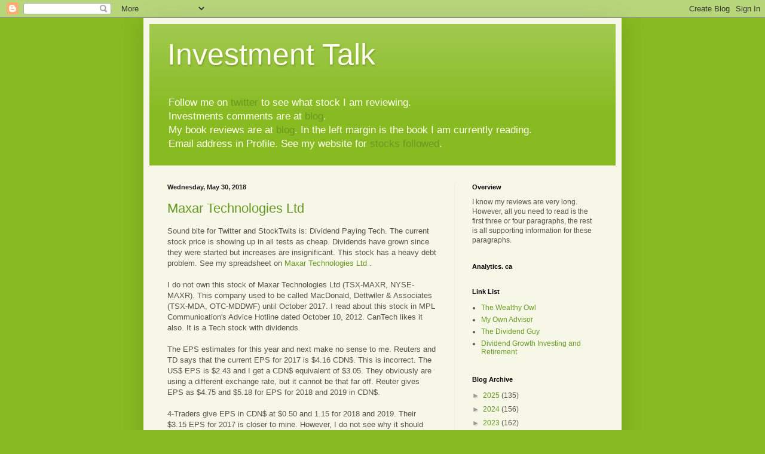

--- FILE ---
content_type: text/html; charset=UTF-8
request_url: https://spbrunner.blogspot.com/2018/05/
body_size: 32565
content:
<!DOCTYPE html>
<html class='v2' dir='ltr' lang='en'>
<head>
<link href='https://www.blogger.com/static/v1/widgets/4128112664-css_bundle_v2.css' rel='stylesheet' type='text/css'/>
<meta content='width=1100' name='viewport'/>
<meta content='text/html; charset=UTF-8' http-equiv='Content-Type'/>
<meta content='blogger' name='generator'/>
<link href='https://spbrunner.blogspot.com/favicon.ico' rel='icon' type='image/x-icon'/>
<link href='https://spbrunner.blogspot.com/2018/05/' rel='canonical'/>
<link rel="alternate" type="application/atom+xml" title="Investment Talk - Atom" href="https://spbrunner.blogspot.com/feeds/posts/default" />
<link rel="alternate" type="application/rss+xml" title="Investment Talk - RSS" href="https://spbrunner.blogspot.com/feeds/posts/default?alt=rss" />
<link rel="service.post" type="application/atom+xml" title="Investment Talk - Atom" href="https://www.blogger.com/feeds/8338172466331766962/posts/default" />
<!--Can't find substitution for tag [blog.ieCssRetrofitLinks]-->
<meta content='https://spbrunner.blogspot.com/2018/05/' property='og:url'/>
<meta content='Investment Talk' property='og:title'/>
<meta content='Follow me on &lt;a href=&quot;http://twitter.com/spbrunner&quot;&gt;twitter&lt;/a&gt; to see what stock I am reviewing.
&lt;br&gt;
Investments comments are at &lt;a href=&quot;http://spbrunner3.blogspot.com&quot;&gt;blog&lt;/a&gt;. 
&lt;br&gt;
My book reviews are at &lt;a href=&quot;http://spbrunner2.blogspot.com&quot;&gt;blog&lt;/a&gt;. 
In the left margin is the book I am currently reading.
&lt;br&gt;
Email address in Profile. See my website for &lt;a href=&quot;http://www.spbrunner.com/stocks.html&quot;&gt;stocks followed&lt;/a&gt;.' property='og:description'/>
<title>Investment Talk: May 2018</title>
<style id='page-skin-1' type='text/css'><!--
/*
-----------------------------------------------
Blogger Template Style
Name:     Simple
Designer: Blogger
URL:      www.blogger.com
----------------------------------------------- */
/* Content
----------------------------------------------- */
body {
font: normal normal 12px Arial, Tahoma, Helvetica, FreeSans, sans-serif;
color: #555544;
background: #88bb22 none repeat scroll top left;
padding: 0 40px 40px 40px;
}
html body .region-inner {
min-width: 0;
max-width: 100%;
width: auto;
}
h2 {
font-size: 22px;
}
a:link {
text-decoration:none;
color: #669922;
}
a:visited {
text-decoration:none;
color: #669922;
}
a:hover {
text-decoration:underline;
color: #669922;
}
.body-fauxcolumn-outer .fauxcolumn-inner {
background: transparent none repeat scroll top left;
_background-image: none;
}
.body-fauxcolumn-outer .cap-top {
position: absolute;
z-index: 1;
height: 400px;
width: 100%;
}
.body-fauxcolumn-outer .cap-top .cap-left {
width: 100%;
background: transparent none repeat-x scroll top left;
_background-image: none;
}
.content-outer {
-moz-box-shadow: 0 0 40px rgba(0, 0, 0, .15);
-webkit-box-shadow: 0 0 5px rgba(0, 0, 0, .15);
-goog-ms-box-shadow: 0 0 10px #333333;
box-shadow: 0 0 40px rgba(0, 0, 0, .15);
margin-bottom: 1px;
}
.content-inner {
padding: 10px 10px;
}
.content-inner {
background-color: #f7f7e7;
}
/* Header
----------------------------------------------- */
.header-outer {
background: #88bb22 url(//www.blogblog.com/1kt/simple/gradients_light.png) repeat-x scroll 0 -400px;
_background-image: none;
}
.Header h1 {
font: normal normal 50px Arial, Tahoma, Helvetica, FreeSans, sans-serif;
color: #ffffee;
text-shadow: 1px 2px 3px rgba(0, 0, 0, .2);
}
.Header h1 a {
color: #ffffee;
}
.Header .description {
font-size: 140%;
color: #ffffee;
}
.header-inner .Header .titlewrapper {
padding: 22px 30px;
}
.header-inner .Header .descriptionwrapper {
padding: 0 30px;
}
/* Tabs
----------------------------------------------- */
.tabs-inner .section:first-child {
border-top: 0 solid #eeeeee;
}
.tabs-inner .section:first-child ul {
margin-top: -0;
border-top: 0 solid #eeeeee;
border-left: 0 solid #eeeeee;
border-right: 0 solid #eeeeee;
}
.tabs-inner .widget ul {
background: #f3f3f3 url(https://resources.blogblog.com/blogblog/data/1kt/simple/gradients_light.png) repeat-x scroll 0 -800px;
_background-image: none;
border-bottom: 1px solid #eeeeee;
margin-top: 0;
margin-left: -30px;
margin-right: -30px;
}
.tabs-inner .widget li a {
display: inline-block;
padding: .6em 1em;
font: normal normal 14px Arial, Tahoma, Helvetica, FreeSans, sans-serif;
color: #88bb22;
border-left: 1px solid #f7f7e7;
border-right: 1px solid #eeeeee;
}
.tabs-inner .widget li:first-child a {
border-left: none;
}
.tabs-inner .widget li.selected a, .tabs-inner .widget li a:hover {
color: #000000;
background-color: #ececec;
text-decoration: none;
}
/* Columns
----------------------------------------------- */
.main-outer {
border-top: 0 solid #eeeeee;
}
.fauxcolumn-left-outer .fauxcolumn-inner {
border-right: 1px solid #eeeeee;
}
.fauxcolumn-right-outer .fauxcolumn-inner {
border-left: 1px solid #eeeeee;
}
/* Headings
----------------------------------------------- */
div.widget > h2,
div.widget h2.title {
margin: 0 0 1em 0;
font: normal bold 11px Arial, Tahoma, Helvetica, FreeSans, sans-serif;
color: #000000;
}
/* Widgets
----------------------------------------------- */
.widget .zippy {
color: #999999;
text-shadow: 2px 2px 1px rgba(0, 0, 0, .1);
}
.widget .popular-posts ul {
list-style: none;
}
/* Posts
----------------------------------------------- */
h2.date-header {
font: normal bold 11px Arial, Tahoma, Helvetica, FreeSans, sans-serif;
}
.date-header span {
background-color: rgba(0, 0, 0, 0);
color: #222222;
padding: inherit;
letter-spacing: inherit;
margin: inherit;
}
.main-inner {
padding-top: 30px;
padding-bottom: 30px;
}
.main-inner .column-center-inner {
padding: 0 15px;
}
.main-inner .column-center-inner .section {
margin: 0 15px;
}
.post {
margin: 0 0 25px 0;
}
h3.post-title, .comments h4 {
font: normal normal 22px Arial, Tahoma, Helvetica, FreeSans, sans-serif;
margin: .75em 0 0;
}
.post-body {
font-size: 110%;
line-height: 1.4;
position: relative;
}
.post-body img, .post-body .tr-caption-container, .Profile img, .Image img,
.BlogList .item-thumbnail img {
padding: 2px;
background: #ffffff;
border: 1px solid #eeeeee;
-moz-box-shadow: 1px 1px 5px rgba(0, 0, 0, .1);
-webkit-box-shadow: 1px 1px 5px rgba(0, 0, 0, .1);
box-shadow: 1px 1px 5px rgba(0, 0, 0, .1);
}
.post-body img, .post-body .tr-caption-container {
padding: 5px;
}
.post-body .tr-caption-container {
color: #222222;
}
.post-body .tr-caption-container img {
padding: 0;
background: transparent;
border: none;
-moz-box-shadow: 0 0 0 rgba(0, 0, 0, .1);
-webkit-box-shadow: 0 0 0 rgba(0, 0, 0, .1);
box-shadow: 0 0 0 rgba(0, 0, 0, .1);
}
.post-header {
margin: 0 0 1.5em;
line-height: 1.6;
font-size: 90%;
}
.post-footer {
margin: 20px -2px 0;
padding: 5px 10px;
color: #666666;
background-color: #f9f9f9;
border-bottom: 1px solid #eeeeee;
line-height: 1.6;
font-size: 90%;
}
#comments .comment-author {
padding-top: 1.5em;
border-top: 1px solid #eeeeee;
background-position: 0 1.5em;
}
#comments .comment-author:first-child {
padding-top: 0;
border-top: none;
}
.avatar-image-container {
margin: .2em 0 0;
}
#comments .avatar-image-container img {
border: 1px solid #eeeeee;
}
/* Comments
----------------------------------------------- */
.comments .comments-content .icon.blog-author {
background-repeat: no-repeat;
background-image: url([data-uri]);
}
.comments .comments-content .loadmore a {
border-top: 1px solid #999999;
border-bottom: 1px solid #999999;
}
.comments .comment-thread.inline-thread {
background-color: #f9f9f9;
}
.comments .continue {
border-top: 2px solid #999999;
}
/* Accents
---------------------------------------------- */
.section-columns td.columns-cell {
border-left: 1px solid #eeeeee;
}
.blog-pager {
background: transparent none no-repeat scroll top center;
}
.blog-pager-older-link, .home-link,
.blog-pager-newer-link {
background-color: #f7f7e7;
padding: 5px;
}
.footer-outer {
border-top: 0 dashed #bbbbbb;
}
/* Mobile
----------------------------------------------- */
body.mobile  {
background-size: auto;
}
.mobile .body-fauxcolumn-outer {
background: transparent none repeat scroll top left;
}
.mobile .body-fauxcolumn-outer .cap-top {
background-size: 100% auto;
}
.mobile .content-outer {
-webkit-box-shadow: 0 0 3px rgba(0, 0, 0, .15);
box-shadow: 0 0 3px rgba(0, 0, 0, .15);
}
.mobile .tabs-inner .widget ul {
margin-left: 0;
margin-right: 0;
}
.mobile .post {
margin: 0;
}
.mobile .main-inner .column-center-inner .section {
margin: 0;
}
.mobile .date-header span {
padding: 0.1em 10px;
margin: 0 -10px;
}
.mobile h3.post-title {
margin: 0;
}
.mobile .blog-pager {
background: transparent none no-repeat scroll top center;
}
.mobile .footer-outer {
border-top: none;
}
.mobile .main-inner, .mobile .footer-inner {
background-color: #f7f7e7;
}
.mobile-index-contents {
color: #555544;
}
.mobile-link-button {
background-color: #669922;
}
.mobile-link-button a:link, .mobile-link-button a:visited {
color: #ffffff;
}
.mobile .tabs-inner .section:first-child {
border-top: none;
}
.mobile .tabs-inner .PageList .widget-content {
background-color: #ececec;
color: #000000;
border-top: 1px solid #eeeeee;
border-bottom: 1px solid #eeeeee;
}
.mobile .tabs-inner .PageList .widget-content .pagelist-arrow {
border-left: 1px solid #eeeeee;
}

--></style>
<style id='template-skin-1' type='text/css'><!--
body {
min-width: 800px;
}
.content-outer, .content-fauxcolumn-outer, .region-inner {
min-width: 800px;
max-width: 800px;
_width: 800px;
}
.main-inner .columns {
padding-left: 0px;
padding-right: 270px;
}
.main-inner .fauxcolumn-center-outer {
left: 0px;
right: 270px;
/* IE6 does not respect left and right together */
_width: expression(this.parentNode.offsetWidth -
parseInt("0px") -
parseInt("270px") + 'px');
}
.main-inner .fauxcolumn-left-outer {
width: 0px;
}
.main-inner .fauxcolumn-right-outer {
width: 270px;
}
.main-inner .column-left-outer {
width: 0px;
right: 100%;
margin-left: -0px;
}
.main-inner .column-right-outer {
width: 270px;
margin-right: -270px;
}
#layout {
min-width: 0;
}
#layout .content-outer {
min-width: 0;
width: 800px;
}
#layout .region-inner {
min-width: 0;
width: auto;
}
body#layout div.add_widget {
padding: 8px;
}
body#layout div.add_widget a {
margin-left: 32px;
}
--></style>
<link href='https://www.blogger.com/dyn-css/authorization.css?targetBlogID=8338172466331766962&amp;zx=d10283b0-4be9-41bd-a24e-cfd307b20268' media='none' onload='if(media!=&#39;all&#39;)media=&#39;all&#39;' rel='stylesheet'/><noscript><link href='https://www.blogger.com/dyn-css/authorization.css?targetBlogID=8338172466331766962&amp;zx=d10283b0-4be9-41bd-a24e-cfd307b20268' rel='stylesheet'/></noscript>
<meta name='google-adsense-platform-account' content='ca-host-pub-1556223355139109'/>
<meta name='google-adsense-platform-domain' content='blogspot.com'/>

<!-- data-ad-client=ca-pub-1232765990862594 -->

</head>
<body class='loading variant-bold'>
<div class='navbar section' id='navbar' name='Navbar'><div class='widget Navbar' data-version='1' id='Navbar1'><script type="text/javascript">
    function setAttributeOnload(object, attribute, val) {
      if(window.addEventListener) {
        window.addEventListener('load',
          function(){ object[attribute] = val; }, false);
      } else {
        window.attachEvent('onload', function(){ object[attribute] = val; });
      }
    }
  </script>
<div id="navbar-iframe-container"></div>
<script type="text/javascript" src="https://apis.google.com/js/platform.js"></script>
<script type="text/javascript">
      gapi.load("gapi.iframes:gapi.iframes.style.bubble", function() {
        if (gapi.iframes && gapi.iframes.getContext) {
          gapi.iframes.getContext().openChild({
              url: 'https://www.blogger.com/navbar/8338172466331766962?origin\x3dhttps://spbrunner.blogspot.com',
              where: document.getElementById("navbar-iframe-container"),
              id: "navbar-iframe"
          });
        }
      });
    </script><script type="text/javascript">
(function() {
var script = document.createElement('script');
script.type = 'text/javascript';
script.src = '//pagead2.googlesyndication.com/pagead/js/google_top_exp.js';
var head = document.getElementsByTagName('head')[0];
if (head) {
head.appendChild(script);
}})();
</script>
</div></div>
<div class='body-fauxcolumns'>
<div class='fauxcolumn-outer body-fauxcolumn-outer'>
<div class='cap-top'>
<div class='cap-left'></div>
<div class='cap-right'></div>
</div>
<div class='fauxborder-left'>
<div class='fauxborder-right'></div>
<div class='fauxcolumn-inner'>
</div>
</div>
<div class='cap-bottom'>
<div class='cap-left'></div>
<div class='cap-right'></div>
</div>
</div>
</div>
<div class='content'>
<div class='content-fauxcolumns'>
<div class='fauxcolumn-outer content-fauxcolumn-outer'>
<div class='cap-top'>
<div class='cap-left'></div>
<div class='cap-right'></div>
</div>
<div class='fauxborder-left'>
<div class='fauxborder-right'></div>
<div class='fauxcolumn-inner'>
</div>
</div>
<div class='cap-bottom'>
<div class='cap-left'></div>
<div class='cap-right'></div>
</div>
</div>
</div>
<div class='content-outer'>
<div class='content-cap-top cap-top'>
<div class='cap-left'></div>
<div class='cap-right'></div>
</div>
<div class='fauxborder-left content-fauxborder-left'>
<div class='fauxborder-right content-fauxborder-right'></div>
<div class='content-inner'>
<header>
<div class='header-outer'>
<div class='header-cap-top cap-top'>
<div class='cap-left'></div>
<div class='cap-right'></div>
</div>
<div class='fauxborder-left header-fauxborder-left'>
<div class='fauxborder-right header-fauxborder-right'></div>
<div class='region-inner header-inner'>
<div class='header section' id='header' name='Header'><div class='widget Header' data-version='1' id='Header1'>
<div id='header-inner'>
<div class='titlewrapper'>
<h1 class='title'>
<a href='https://spbrunner.blogspot.com/'>
Investment Talk
</a>
</h1>
</div>
<div class='descriptionwrapper'>
<p class='description'><span>Follow me on <a href="http://twitter.com/spbrunner">twitter</a> to see what stock I am reviewing.
<br>
Investments comments are at <a href="http://spbrunner3.blogspot.com">blog</a>. 
<br>
My book reviews are at <a href="http://spbrunner2.blogspot.com">blog</a>. 
In the left margin is the book I am currently reading.
<br>
Email address in Profile. See my website for <a href="http://www.spbrunner.com/stocks.html">stocks followed</a>.</span></p>
</div>
</div>
</div></div>
</div>
</div>
<div class='header-cap-bottom cap-bottom'>
<div class='cap-left'></div>
<div class='cap-right'></div>
</div>
</div>
</header>
<div class='tabs-outer'>
<div class='tabs-cap-top cap-top'>
<div class='cap-left'></div>
<div class='cap-right'></div>
</div>
<div class='fauxborder-left tabs-fauxborder-left'>
<div class='fauxborder-right tabs-fauxborder-right'></div>
<div class='region-inner tabs-inner'>
<div class='tabs no-items section' id='crosscol' name='Cross-Column'></div>
<div class='tabs no-items section' id='crosscol-overflow' name='Cross-Column 2'></div>
</div>
</div>
<div class='tabs-cap-bottom cap-bottom'>
<div class='cap-left'></div>
<div class='cap-right'></div>
</div>
</div>
<div class='main-outer'>
<div class='main-cap-top cap-top'>
<div class='cap-left'></div>
<div class='cap-right'></div>
</div>
<div class='fauxborder-left main-fauxborder-left'>
<div class='fauxborder-right main-fauxborder-right'></div>
<div class='region-inner main-inner'>
<div class='columns fauxcolumns'>
<div class='fauxcolumn-outer fauxcolumn-center-outer'>
<div class='cap-top'>
<div class='cap-left'></div>
<div class='cap-right'></div>
</div>
<div class='fauxborder-left'>
<div class='fauxborder-right'></div>
<div class='fauxcolumn-inner'>
</div>
</div>
<div class='cap-bottom'>
<div class='cap-left'></div>
<div class='cap-right'></div>
</div>
</div>
<div class='fauxcolumn-outer fauxcolumn-left-outer'>
<div class='cap-top'>
<div class='cap-left'></div>
<div class='cap-right'></div>
</div>
<div class='fauxborder-left'>
<div class='fauxborder-right'></div>
<div class='fauxcolumn-inner'>
</div>
</div>
<div class='cap-bottom'>
<div class='cap-left'></div>
<div class='cap-right'></div>
</div>
</div>
<div class='fauxcolumn-outer fauxcolumn-right-outer'>
<div class='cap-top'>
<div class='cap-left'></div>
<div class='cap-right'></div>
</div>
<div class='fauxborder-left'>
<div class='fauxborder-right'></div>
<div class='fauxcolumn-inner'>
</div>
</div>
<div class='cap-bottom'>
<div class='cap-left'></div>
<div class='cap-right'></div>
</div>
</div>
<!-- corrects IE6 width calculation -->
<div class='columns-inner'>
<div class='column-center-outer'>
<div class='column-center-inner'>
<div class='main section' id='main' name='Main'><div class='widget Blog' data-version='1' id='Blog1'>
<div class='blog-posts hfeed'>

          <div class="date-outer">
        
<h2 class='date-header'><span>Wednesday, May 30, 2018</span></h2>

          <div class="date-posts">
        
<div class='post-outer'>
<div class='post hentry uncustomized-post-template' itemprop='blogPost' itemscope='itemscope' itemtype='http://schema.org/BlogPosting'>
<meta content='8338172466331766962' itemprop='blogId'/>
<meta content='2933318292294786771' itemprop='postId'/>
<a name='2933318292294786771'></a>
<h3 class='post-title entry-title' itemprop='name'>
<a href='https://spbrunner.blogspot.com/2018/05/maxar-technologies-ltd.html'>Maxar Technologies Ltd</a>
</h3>
<div class='post-header'>
<div class='post-header-line-1'></div>
</div>
<div class='post-body entry-content' id='post-body-2933318292294786771' itemprop='description articleBody'>
Sound bite for Twitter and StockTwits is: Dividend Paying Tech.  The current stock price is showing up in all tests as cheap.  Dividends have grown since they were started but increases are insignificant.  This stock has a heavy debt problem.  See my spreadsheet on <a href="http://www.spbrunner.com/stocks/maxr.htm" target="_top">Maxar Technologies Ltd </a>.
<br ><br >
I do not own this stock of Maxar Technologies Ltd (TSX-MAXR, NYSE-MAXR).  This company used to be called MacDonald, Dettwiler & Associates (TSX-MDA, OTC-MDDWF) until October 2017.  I read about this stock in MPL Communication's Advice Hotline dated October 10, 2012.  CanTech likes it also.  It is a Tech stock with dividends.
<br ><br >
The EPS estimates for this year and next make no sense to me.  Reuters and TD says that the current EPS for 2017 is $4.16 CDN$.  This is incorrect.  The US$ EPS is $2.43 and I get a CDN$ equivalent of $3.05.  They obviously are using a different exchange rate, but it cannot be that far off.  Reuter gives EPS as $4.75 and $5.18 for EPS for 2018 and 2019 in CDN$.  
<br ><br >
4-Traders give EPS in CDN$ at $0.50 and 1.15 for 2018 and 2019.  Their $3.15 EPS for 2017 is closer to mine.  However, I do not see why it should drop so much.  The EPS for the past 12 months is $2.86 US$.
The Wall Street Journal gives the same EPS as TD and Reuter, but says it is in US$.  I think I will go with them.   Are people getting confused because of the change in currency and change in company?
<br ><br >
There are a couple of things on the spreadsheet that is concerning.  The first thing on the spreadsheet that is concerning is the Debt/Market Cap Ratio which is 1.10.  This means that their long term debt is higher than the stocks market cap.  Also, the Intangible Goodwill/Market Cap Ratio is also very high at 1.48.  This means that the intangible assets and goodwill assets are higher than the stock&#8217;s market cap.  Both this items should give investors pause.
<br ><br >
They started to pay dividends in 2012 and have made one increase in dividends in 2015 of 13.8%.  So there is a modest increase in dividends of some 2.6% per year over the past 5 years.  Since dividends are paid in CDN$ and the US$ has been gaining against the CDN$, in US$ there has been a modest decrease in dividends of 2% per year in US$.
<br ><br >
The Dividend Payout Ratio for 2017 is 49% with 5 year coverage of 47%.  This is a good EPS ratio.  The DPR for CFPS is also good at 25% for 2017 with 5 year coverage at 17%.
<br ><br >
The Total Return per year is show below for years of 5 to 17.    Under the Capital Gain column is the portion of the Total Return attributable to capital gains.  Under the Dividend column is the portion of the Total Return attributable to dividends.  See charts below.
<br ><br >
Over the years from this company&#8217;s inception, the return seems quite steady.  An 8% to 9% per year total return is quite nice.
<br ><br >
<style type="text/css">
.tg  {border-collapse: collapse}
.tg td{border-style: double;}
.tg th{border-style: double;}
.tg .tg-lqy6{text-align:right;vertical-align:top}
.tg .tg-yw4l{vertical-align:top}
.tg .tg-baqh{text-align:center;vertical-align:top}
</style>
<table class="tg">
  <tr>
    <th class="tg-baqh">Years</th>
    <th class="tg-baqh">Div. Gth</th>
    <th class="tg-baqh">Tot Ret</th>
    <th class="tg-baqh">Cap Gain</th>
    <th class="tg-baqh">Div.</th>
  </tr>
  <tr>
    <td class="tg-lqy6">5</td>
    <td class="tg-lqy6">2.63%</td>
    <td class="tg-lqy6">9.83%</td>
    <td class="tg-lqy6">7.66%</td>
    <td class="tg-lqy6">2.17%</td>
  </tr>
  <tr>
    <td class="tg-lqy6">10</td>
    <td class="tg-lqy6"></td>
    <td class="tg-lqy6">8.11%</td>
    <td class="tg-lqy6">6.84%</td>
    <td class="tg-lqy6">1.27%</td>
  </tr>
  <tr>
    <td class="tg-lqy6">15</td>
    <td class="tg-lqy6"></td>
    <td class="tg-lqy6">9.81%</td>
    <td class="tg-lqy6">8.91%</td>
    <td class="tg-lqy6">0.90%</td>
  </tr>
  <tr>
    <td class="tg-lqy6">17</td>
    <td class="tg-lqy6"></td>
    <td class="tg-lqy6">8.65%</td>
    <td class="tg-lqy6">7.89%</td>
    <td class="tg-lqy6">0.76%</td>
  </tr>
</table>
<br ><br >
The 5 year low, median and high median Price/Earnings per Share Ratios are 18.90, 23.39 and 27.91.  The corresponding 10 year ratios are 17.97, 22.94 and 27.00.  The historical ratios are 18.25, 22.41 and 26.13.  The current P/E Ratio is 9.97 based on a stock price of $61.45 and 2018 EPS estimate of $6.16 CDN$ ($4.75 US$).  This stock price testing suggests that the stock price is relatively cheap.
<br ><br >
I get a Graham Price of $80.62 CDN$.  The low, median and high median Price/Graham Price Ratios are 1.44, 1.79 and 2.19.  The current P/GP Ratio is 0.76 based on a stock price of $61.45 CDN$.  This stock price testing suggests that the stock price is relatively cheap.  When the P/GP Ratio is below 1.00, a stock price is considered cheap on an absolute basis.
<br ><br >
I get a 10 year median Price/Book Value per Share of 3.00.  The current P/B Rati is 1.31 based on a Book Value of $2,635M, Book Value of $46.87 and a stock price of $61.45.  The current P/B Ratio is some 56% below the 10 year median ratio.  This stock price testing suggests that the stock price is relatively cheap.  If the P/B Ratio is below 1.50 a stock is considered cheap.  This testing is in CDN$ terms.
<br ><br >
I get an historical median dividend yield of 1.87%.  The current dividend yield is 2.41% based on dividends of $1.48 CDN$ and a stock price of $61.45 CDN$.  The current dividend is some 29% above the historical median dividend yield.  This stock price testing suggests that the stock price is relatively cheap.  
<br ><br >
The 10 year median Price/Sales (Revenue) Ratio is 1.47.  The current P/S Ratio is 1.24 based on 2018 Revenue estimate of $2,793M CDN$ ($2,154M US$), Revenue per Share of $49.72 and a stock price of $61.45 CDN$.  The current ratio is some 20% below the 10 year median ratio.  This stock price testing suggests that the stock price is relatively cheap.  
<br ><br >
When I look at analysts&#8217; recommendations I find Strong Buy (1), Buy (9) and Hold (1).  The consensus would be a Buy.  The 12 month stock price is $80.20 CDN$.  This implies a total return of 32.92% based on a current stock price of $61.45 CDN$.  The total return consists of 30.51% in capital gains and 2.41% in dividends.
<br ><br >
The company reported their fourth quarter and year end 2017 results on <a href="https://www.newswire.ca/news-releases/maxar-technologies-reports-fourth-quarter-and-year-end-2017-results-674881053.htmlhttp://www.maxar.com/" target="_top">Cision</a>.  They talk about reporting in US$ as most of their revenue, earnings and assets are now in US$.  Natalie Wong on <a href="https://www.bloomberg.com/news/articles/2018-03-07/spacex-trudeau-will-help-lift-maxar-out-of-its-slide-ceo-says" target="_top">Bloomberg</a> says the company expects its Revenue decline to bottom out in 2019. Ted Liu on <a href=" https://privatecapitaljournal.com/mda-closes-digitalglobe-acquisition-changes-name-maxar-technologies/" target="_top">Private Capital Journal</a> talks about this company&#8217;s name change and purchase of Digital Globe Inc.  Joseph Solitro on <a href="https://www.fool.ca/2018/02/26/why-maxar-technologies-ltd-plunged-12-53-on-friday/" target="_top">Motley Fool</a> thinks that this stock is currently wildly undervalued.  See what analysts are saying about this stock on <a href="https://stockchase.com/company/view/769/http://www.maxar.com/" target="_top">Stock Chase</a>.   They mostly like it but lots mention the problem of debt for Digital Globe Acquisition.
<br ><br >
Maxar Technologies Ltd is an integrated space and geospatial intelligence company with a full range of space technology solutions for commercial and government customers including satellites, Earth imagery, geospatial data and analytics.   Its web site is here <a href="http://www.maxar.com/" target="_top">Maxar Technologies Ltd </a>.  
<br ><br >
The last stock I wrote about was about was Ensign Energy Services (TSX-ESI, OTC-ESVIF)... <a href="http://www.spbrunner.blogspot.com/2018/05/ensign-energy-services.html" target="_top">learn more</a>.  The next stock I will write about will be Husky Energy Inc. (TSX-HSE, OTC-HUSKF)... <a href="http://www.spbrunner.blogspot.com/2018/06/husky-energy-inc.html" target="_top">learn more</a> on Friday, June 1, 2018 around 5 pm.  Tomorrow on my other blog I will write about Increase in Dividends.... <a href="http://spbrunner3.blogspot.ca/2018/05/increase-in-dividends.html" target="_top">learn more</a> on Thursday, May 31, 2018 around 5 pm.
<br ><br >
This blog is meant for educational purposes only, and is not to provide investment advice.  Before making any investment decision, you should always do your own research or consult an investment professional.  I do research for my own edification and I am willing to share.  I write what I think and I may or may not be correct.
<br ><br >
See my website for <a href="http://www.spbrunner.com/stocks.html" target="_top">stocks followed</a> and <a href="http://www.spbrunner.com/investing.html" target="_top">investment notes</a>.  I have three blogs.  The first talks only about specific stocks and is called <a href="https://spbrunner.blogspot.ca/" target="_top">Investment Talk</a>.  The second one contains information on mostly investing and is called <a href="https://spbrunner3.blogspot.ca/" target="_top">Investing Economics Mostly</a>.  My last blog is for my book reviews and it is called <a href="https://spbrunner2.blogspot.ca/" target="_top">Non-Fiction Mostly</a>.  Follow me on <a href="http://twitter.com/spbrunner" target="_top">Twitter</a> or <a href="http://stocktwits.com/SPBrunner" target="_top">StockTwits</a>.  I am on <a href="https://www.instagram.com/spbrunner8166/?hl=en" target="_top">Instagram</a>.  Or you can just Google #walktoronto spbrunner8166 to see my pictures.
<div style='clear: both;'></div>
</div>
<div class='post-footer'>
<div class='post-footer-line post-footer-line-1'>
<span class='post-author vcard'>
Posted by
<span class='fn' itemprop='author' itemscope='itemscope' itemtype='http://schema.org/Person'>
<meta content='https://www.blogger.com/profile/10497905201043436744' itemprop='url'/>
<a class='g-profile' href='https://www.blogger.com/profile/10497905201043436744' rel='author' title='author profile'>
<span itemprop='name'>SPBrunner</span>
</a>
</span>
</span>
<span class='post-timestamp'>
at
<meta content='https://spbrunner.blogspot.com/2018/05/maxar-technologies-ltd.html' itemprop='url'/>
<a class='timestamp-link' href='https://spbrunner.blogspot.com/2018/05/maxar-technologies-ltd.html' rel='bookmark' title='permanent link'><abbr class='published' itemprop='datePublished' title='2018-05-30T17:15:00-04:00'>5:15&#8239;PM</abbr></a>
</span>
<span class='post-comment-link'>
<a class='comment-link' href='https://spbrunner.blogspot.com/2018/05/maxar-technologies-ltd.html#comment-form' onclick=''>
No comments:
  </a>
</span>
<span class='post-icons'>
<span class='item-action'>
<a href='https://www.blogger.com/email-post/8338172466331766962/2933318292294786771' title='Email Post'>
<img alt='' class='icon-action' height='13' src='https://resources.blogblog.com/img/icon18_email.gif' width='18'/>
</a>
</span>
</span>
<div class='post-share-buttons goog-inline-block'>
</div>
</div>
<div class='post-footer-line post-footer-line-2'>
<span class='post-labels'>
</span>
</div>
<div class='post-footer-line post-footer-line-3'>
<span class='post-location'>
</span>
</div>
</div>
</div>
</div>

          </div></div>
        

          <div class="date-outer">
        
<h2 class='date-header'><span>Monday, May 28, 2018</span></h2>

          <div class="date-posts">
        
<div class='post-outer'>
<div class='post hentry uncustomized-post-template' itemprop='blogPost' itemscope='itemscope' itemtype='http://schema.org/BlogPosting'>
<meta content='8338172466331766962' itemprop='blogId'/>
<meta content='6596587780801967157' itemprop='postId'/>
<a name='6596587780801967157'></a>
<h3 class='post-title entry-title' itemprop='name'>
<a href='https://spbrunner.blogspot.com/2018/05/ensign-energy-services.html'>Ensign Energy Services</a>
</h3>
<div class='post-header'>
<div class='post-header-line-1'></div>
</div>
<div class='post-body entry-content' id='post-body-6596587780801967157' itemprop='description articleBody'>
Sound bite for Twitter and StockTwits is: Dividend Growth Industrial.  This industrial stock services the oli and gas industry.  It is currently selling at a very cheap price.  A very cheap price means risks.  See my spreadsheet on <a href="http://www.spbrunner.com/stocks/esi.htm" target="_top"> Ensign Energy Services</a>.
<br ><br >
I do not own this stock of Ensign Energy Services (TSX-ESI, OTC-ESVIF), but I used to.  I bought this stock in June 2012.  Stock is a good one and was rather cheap in June of 2012.  I had been following this stock for some time.  I sold this stock in December 2014 to buy Mullen instead.  Details of why is in a December 2014 post.  I know I would be selling Ensign at a loss, but I also could buy Mullen cheaply.  See my report <a href="http://spbrunner3.blogspot.ca/2014/12/ensign-and-mullen.html " target="_top"> here</a>.
<br ><br >
I noticed a couple of things in doing my spreadsheet.  One is that they cannot cover their dividends now or any time soon in the future by earnings.  Another thing is that their Liquidity Ratio is lousy.   If the Liquidity Ratio is below 0, then current assets cannot cover current liabilities.  For 2017 the ratio is 0.51.  However, the company does have good cash flows and if you add in cash flow after dividends the ratio becomes 2.35 a very good ratio.
<br ><br >
They used to have some good growth in dividends.  It has really slowed down lately as they are having trouble making a profit.  Currently the dividends are very high and the increases are very low.  The last dividend increase was in 2015 and it was for 2.1%.  The dividends have been flat since that time.  See dividend growth historically in the chart below.
<br ><br >
They cannot cover their dividends with earnings.  However, the Dividend Payout Ratio for CFPS is just 5.5% which is a very good ratio.  The 5 year coverage is just 13%.  Generally speaking you want the DPR for CFPS to be 40% or less.
<br ><br >
The Total Return is show below for years of 5 to 26.    Under the Capital Gain column is the portion of the Total Return attributable to capital gains.  Under the Dividend column is the portion of the Total Return attributable to dividends.  See charts below.
<br ><br >
Over the longer term shareholders have done well with this stock.  However, it hit its high in 2008 and never went back there.  Earnings have been going down since 2012 as has the stock price.
<br ><br >
<style type="text/css">
.tg  {border-collapse: collapse}
.tg td{border-style: double;}
.tg th{border-style: double;}
.tg .tg-lqy6{text-align:right;vertical-align:top}
.tg .tg-yw4l{vertical-align:top}
.tg .tg-baqh{text-align:center;vertical-align:top}
</style>
<table class="tg">
  <tr>
    <th class="tg-baqh">Years</th>
    <th class="tg-baqh">Div Gth</th>
    <th class="tg-baqh">Tot Ret</th>
    <th class="tg-baqh">Cap Gain</th>
    <th class="tg-baqh">Div</th>
  </tr>
  <tr>
    <td class="tg-lqy6">5</td>
    <td class="tg-lqy6">2.71%</td>
    <td class="tg-lqy6">-11.50%</td>
    <td class="tg-lqy6">-15.89%</td>
    <td class="tg-lqy6">4.40%</td>
  </tr>
  <tr>
    <td class="tg-lqy6">10</td>
    <td class="tg-lqy6">4.06%</td>
    <td class="tg-lqy6">-4.11%</td>
    <td class="tg-lqy6">-8.22%</td>
    <td class="tg-lqy6">4.10%</td>
  </tr>
  <tr>
    <td class="tg-lqy6">15</td>
    <td class="tg-lqy6">10.84%</td>
    <td class="tg-lqy6">2.80%</td>
    <td class="tg-lqy6">-1.67%</td>
    <td class="tg-lqy6">4.47%</td>
  </tr>
  <tr>
    <td class="tg-lqy6">20</td>
    <td class="tg-lqy6">13.23%</td>
    <td class="tg-lqy6">4.62%</td>
    <td class="tg-lqy6">0.57%</td>
    <td class="tg-lqy6">4.05%</td>
  </tr>
  <tr>
    <td class="tg-lqy6">22-25</td>
    <td class="tg-lqy6">16.50%</td>
    <td class="tg-lqy6">24.75%</td>
    <td class="tg-lqy6">14.05%</td>
    <td class="tg-lqy6">10.70%</td>
  </tr>
  <tr>
    <td class="tg-lqy6">26</td>
    <td class="tg-lqy6"></td>
    <td class="tg-lqy6">26.16%</td>
    <td class="tg-lqy6">15.11%</td>
    <td class="tg-lqy6">11.05%</td>
  </tr>
</table>
<br ><br >
The 5 year low, median and high median Price/Earnings per Share Ratios are all negative.  The corresponding 10 year ratios are 9.20, 11.55 and 15.01.  The historical ratios are 8.59, 12.36 and 16.62.  However, I can do no testing with P/E Ratios as the EPS was negative since 2015 and is expected to be negative in the future.
<br ><br >
I cannot get a Graham Price because of the earnings losses over a large period.  That is earnings losses three years in the past and 3 years into the future.
<br ><br >
I get a 10 year median Price/Book Value per Share of 1.29.  The current P/B Ratio is 0.57 based on Book Value of $1,659M, Book Value of $10.57 and a stock price of $6.01.  The current P/B Ratio is some 56% lower than the 10 year median.  This stock price testing suggests that the stock price is relatively cheap.
<br ><br >
A good P/B Ratio is one of 1.50.  If a P/B Ratio is 1.50 or below, the stock price will be considered cheap.  If the P/B Ratio is at or below 1.00, the stock is selling below its theoretical Break-up value.   In this case the stock price is considered very cheap.
<br ><br >
I get an historical median dividend yield of 1.84%.  The current dividend yield is 7.99% based on dividends of $0.48 and a stock price of $6.01.  The current dividend yield is some 334% above the historical median dividend yield.  This stock price testing suggests that the stock price is relatively cheap.
<br ><br >
The 10 year median Price/Sales (Revenue) Ratio is 1.26.  The current P/S Ratio is 0.87 based on 2018 Revenue estimate of $1,080M, Revenue per Share of $6.88 and a stock price of $6.01.  The current ratio is some 31% below the 10 year median P/S Ratio.  This stock price testing suggests that the stock price is relatively cheap.
<br ><br >
When I look at analysts&#8217; recommendations I find Strong Buy (1), Buy (3), Hold (6) and Underperform (2).  The consensus would be a Hold.  The 2 month stock price consensus is $7.42.  This implies a total return of 31.45% with 23.46% from capital gains and 7.99% from dividends based on a stock price of $6.01.
<br ><br >
Bryan Cramer on <a href="https://simplywall.st/stocks/ca/energy/tsx-esi/ensign-energy-services-shares/news/ensign-energy-services-and-other-top-energy-dividend-stocks-2/" target="_top"> Simply Wall Street</a> talks about the dividend being sustainable at a negative 139% payout.   In fact using a negative as the Dividend Payout Ratio makes no sense whatsoever.  The DPR below 0 should just be noted as negative.  Devon Dixon on <a href="https://weekherald.com/2018/05/22/ensign-energy-services-esi-announces-earnings-results-beats-estimates-by-0-01-eps.html" target="_top">Week Herald</a> says that the company beat the estimates by $0.01 as expected loss was a loss $0.18 and the loss was only $0.17.  Also a number of analysts increased their 12 month stock price.  Karen Thomas on <a href="https://www.fool.ca/2018/04/25/3-stocks-with-dividend-yields-in-excess-of-8/" target="_top"> Motley Fool</a> thinks that this company is worth the risks.  See what analysts say about this stock on <a href="https://stockchase.com/company/view/446/" target="_top"> Stock Chase</a>.  They like the company but point out the risks.
 <br ><br >
Ensign Energy Services Inc. is an energy services company. The Company is engaged in providing oilfield services to the crude oil and natural gas industry in Canada, the United States and internationally.   Its web site is here <a href="http://www.ensignenergy.com" target="_top"> Ensign Energy Services</a>.  
<br ><br >
The last stock I wrote about was about was Hardwoods Distribution Inc. (TSX-HDI, OTC-HDIUF)... <a href="http://www.spbrunner.blogspot.ca/2018/05/hardwoods-distribution-inc.html" target="_top">learn more</a>.  The next stock I will write about will be Maxar Technologies Ltd (TSX-MAXR, NYSE-MAXR)... <a href="http://www.spbrunner.blogspot.com/2018/05/maxar-technologies-ltd.html" target="_top">learn more</a> on Wednesday, May 30, 2018 around 5 pm.  Tomorrow on my other blog I will write about Ontario Election.... <a href="http://spbrunner3.blogspot.ca/2018/05/ontario-elections-2.html" target="_top">learn more</a> on Tuesday, May 29, 2018 around 5 pm.
<br ><br >
This blog is meant for educational purposes only, and is not to provide investment advice.  Before making any investment decision, you should always do your own research or consult an investment professional.  I do research for my own edification and I am willing to share.  I write what I think and I may or may not be correct.
<br ><br >
See my website for <a href="http://www.spbrunner.com/stocks.html" target="_top">stocks followed</a> and <a href="http://www.spbrunner.com/investing.html" target="_top">investment notes</a>.  I have three blogs.  The first talks only about specific stocks and is called <a href="https://spbrunner.blogspot.ca/" target="_top">Investment Talk</a>.  The second one contains information on mostly investing and is called <a href="https://spbrunner3.blogspot.ca/" target="_top">Investing Economics Mostly</a>.  My last blog is for my book reviews and it is called <a href="https://spbrunner2.blogspot.ca/" target="_top">Non-Fiction Mostly</a>.  Follow me on <a href="http://twitter.com/spbrunner" target="_top">Twitter</a> or <a href="http://stocktwits.com/SPBrunner" target="_top">StockTwits</a>.  I am on <a href="https://www.instagram.com/spbrunner8166/?hl=en" target="_top">Instagram</a>.  Or you can just Google #walktoronto spbrunner8166 to see my pictures.
<div style='clear: both;'></div>
</div>
<div class='post-footer'>
<div class='post-footer-line post-footer-line-1'>
<span class='post-author vcard'>
Posted by
<span class='fn' itemprop='author' itemscope='itemscope' itemtype='http://schema.org/Person'>
<meta content='https://www.blogger.com/profile/10497905201043436744' itemprop='url'/>
<a class='g-profile' href='https://www.blogger.com/profile/10497905201043436744' rel='author' title='author profile'>
<span itemprop='name'>SPBrunner</span>
</a>
</span>
</span>
<span class='post-timestamp'>
at
<meta content='https://spbrunner.blogspot.com/2018/05/ensign-energy-services.html' itemprop='url'/>
<a class='timestamp-link' href='https://spbrunner.blogspot.com/2018/05/ensign-energy-services.html' rel='bookmark' title='permanent link'><abbr class='published' itemprop='datePublished' title='2018-05-28T14:45:00-04:00'>2:45&#8239;PM</abbr></a>
</span>
<span class='post-comment-link'>
<a class='comment-link' href='https://spbrunner.blogspot.com/2018/05/ensign-energy-services.html#comment-form' onclick=''>
No comments:
  </a>
</span>
<span class='post-icons'>
<span class='item-action'>
<a href='https://www.blogger.com/email-post/8338172466331766962/6596587780801967157' title='Email Post'>
<img alt='' class='icon-action' height='13' src='https://resources.blogblog.com/img/icon18_email.gif' width='18'/>
</a>
</span>
</span>
<div class='post-share-buttons goog-inline-block'>
</div>
</div>
<div class='post-footer-line post-footer-line-2'>
<span class='post-labels'>
</span>
</div>
<div class='post-footer-line post-footer-line-3'>
<span class='post-location'>
</span>
</div>
</div>
</div>
</div>

          </div></div>
        

          <div class="date-outer">
        
<h2 class='date-header'><span>Friday, May 25, 2018</span></h2>

          <div class="date-posts">
        
<div class='post-outer'>
<div class='post hentry uncustomized-post-template' itemprop='blogPost' itemscope='itemscope' itemtype='http://schema.org/BlogPosting'>
<meta content='8338172466331766962' itemprop='blogId'/>
<meta content='5844587774328077166' itemprop='postId'/>
<a name='5844587774328077166'></a>
<h3 class='post-title entry-title' itemprop='name'>
<a href='https://spbrunner.blogspot.com/2018/05/hardwoods-distribution-inc.html'>Hardwoods Distribution Inc.</a>
</h3>
<div class='post-header'>
<div class='post-header-line-1'></div>
</div>
<div class='post-body entry-content' id='post-body-5844587774328077166' itemprop='description articleBody'>
Sound bite for Twitter and StockTwits is: Dividend Growth Materials.  I think that the P/B Ratio and P/S Ratio tests are the best for this stock and both these show that the stock price is expensive. It may be at a reasonable price and above the median but it certainly isn&#8217;t at a low price.  I have a hard time believing the 12 month stock price.  See my spreadsheet on <a href="http://www.spbrunner.com/stocks/hdi.htm" target="_top">Hardwoods Distribution Inc</a>.
<br ><br >
I do not own this stock of Hardwoods Distribution Inc. (TSX-HDI, OTC-HDIUF).  In April 2017, I asked for suggestions on what stocks I should now follow because of a number that I had followed and had are being bought out.  This was one of the suggestions.
<br ><br >
The recession and the long slow recovery have been hard on a lot of companies and this company is no different.  After an earnings loss in 2008 they cut their dividends after a few years of decreasing their dividends.  The company also changed from an income trust to a corporation.  This is another reason to cut dividends.
<br ><br >
Because of the change from an income trust and the earnings loss and cancelled dividends in 2009, the 10 and 13 year growth in dividends are negative.  However, dividends have been growing since they restarted them in 2012 and the growth over the past 5 year is at 27% per year.  This is mainly due to the big increase in 2013.  Dividends have been growing a lot slower lately and the last increase was in 2017 at 16%.  This maybe more typical for the future.
<br ><br >
The can afford their dividends.  The Dividend Payout Ratio for 2017 was 19% with 5 year coverage at 18%.  The DPR for CFPS for 2017 was 9% with 5 year coverage at 10%.
<br ><br >
The Total Return is show below for years of 5 to 13.    Under the Capital Gain column is the portion of the Total Return attributable to capital gains.  Under the Dividend column is the portion of the Total Return attributable to dividends.  See charts below.
<br ><br >
The past 5 years have been good for shareholders.  However, this is a materials stock and so there are going to lots of ups and downs over the years. 
<br ><br >
<style type="text/css">
.tg  {border-collapse: collapse}
.tg td{border-style: double;}
.tg th{border-style: double;}
.tg .tg-lqy6{text-align:right;vertical-align:top}
.tg .tg-yw4l{vertical-align:top}
.tg .tg-baqh{text-align:center;vertical-align:top}
</style>
<table class="tg">
  <tr>
    <th class="tg-baqh">Years</th>
    <th class="tg-baqh">Div Gth</th>
    <th class="tg-baqh">Tot Ret</th>
    <th class="tg-baqh">Cap Gain</th>
    <th class="tg-baqh">Div.</th>
  </tr>
  <tr>
    <td class="tg-lqy6">5</td>
    <td class="tg-lqy6">26.58%</td>
    <td class="tg-lqy6">33.65%</td>
    <td class="tg-lqy6">31.43%</td>
    <td class="tg-lqy6">2.21%</td>
  </tr>
  <tr>
    <td class="tg-lqy6">10</td>
    <td class="tg-lqy6">-11.25%</td>
    <td class="tg-lqy6">15.31%</td>
    <td class="tg-lqy6">13.39%</td>
    <td class="tg-lqy6">1.92%</td>
  </tr>
  <tr>
    <td class="tg-lqy6">13</td>
    <td class="tg-lqy6">-7.62%</td>
    <td class="tg-lqy6">7.03%</td>
    <td class="tg-lqy6">4.19%</td>
    <td class="tg-lqy6">2.85%</td>
  </tr>
</table>
<br ><br >
The 5 year low, median and high median Price/Earnings per Share Ratios are 11.26, 12.94 and 15.38.  The corresponding 10 year ratios are 9.46, 12.26 and 14.68.  The corresponding historical ratios are 9.46, 11.37 and 14.30.  The current P/E Ratio is 11.15 based on 2018 EPS estimate of $1.70 and a stock price of $18.95.  This stock price testing suggests that the stock price is relatively reasonable and below the median.
<br ><br >
I get a Graham Price of $21.18.  The 10 year low, median and high median Price/Graham Price Ratios are 0.63, 0.81 and 1.00.  The current P/GP Ratio is 0.89 based on a stock price of $18.95.  This stock price testing suggests that the stock price is relatively reasonable but above the median.
<br ><br >
I get a 10 year median Price/Book Value per Share of 1.15.  The current P/B Ratio is 1.62 based on a Book Value of $252M, Book Value per Share of $11.73 and a stock price of $18.95.  The 10 year P/B Ratio is low because any P/B Ratio below 1.50 is considered a low ratios.  The current P/B Ratio is some 41% above the 10 year median ratio.  This stock price testing suggests that the stock price is relatively expensive.
<br ><br >
I get an historical median dividend yield of 1.72%.  The current dividend yield is 1.53% based on dividends of $0.29 and a stock price of $18.95.  This test is not particularly good because of the past ups and downs in dividends.  The current dividend yield is some 11% below the historical one.  This stock price testing suggests that the stock price is relatively reasonable but above the median.
<br ><br >
The 10 year median Price/Sales (Revenue) Ratio is 0.28.  The current P/S Ratio is 0.37 based on 2018 Revenue estimate of $1,102M, Revenue per Share of $51.54 and a stock price $18.95.  The current P/S Ratio is some 31% above the 10 year median.  This stock price testing suggests that the stock price is relatively expensive.  
<br ><br >
When I look at analysts&#8217; recommendations I find Strong Buy (1) and Buy (5).  The consensus would be a Buy.  The 12 month stock price is $26.30.  This implies a total return of 40.32% with 38.79% from capital gains and 1.53% from dividends.  
<br ><br >
The company reported on <a href="https://www.newswire.ca/news-releases/hardwoods-distribution-announces-voting-results-for-annual-general-and-special-meeting-682338551.html" target="_top">Cision</a> results of the annual meeting. For the directors being voted on they got almost 100% of the vote.  I think that this is typical unless there are some real problems with a director or someone is trying to take over and reform a company.  Ambrose O'Callaghan on <a href="https://www.fool.ca/2018/05/14/reno-season-has-arrived-these-2-stocks-belong-in-your-portfolio/" target="_top">Motley Fool</a> thinks this stock is an attractive buy.  Terence Moore on <a href="https://www.stmvnews.com/peeling-back-the-layers-valuation-review-on-hardwoods-distribution-inc-tsxhdi-shares-as-ev-hits-518477/" target="_top">STMV News</a> says this stock has Value Composite Score of 18 which points to it being undervalued.  The company posted first quarterly results for 2018 on <a href="https://www.newswire.ca/news-releases/hdi-announces-first-quarter-2018-results-682324712.html" target="_top">Cision</a>.  They also talked about the US Trade Case.  See what analysts are saying about this company on <a href="https://stockchase.com/company/view/2262/http://www.hardwoods-inc.com/" target="_top">Stock Chase</a>.   Most entries are from last year, but gives you a sense about this company.
<br ><br >
Hardwoods Distribution Inc. is a Canadian company which operates a network of distribution centers in Canada and the US engaged in the wholesale distribution of hardwood lumber and related sheet goods and specialty products.   Its web site is here <a href="http://www.hardwoods-inc.com/" target="_top">Hardwoods Distribution Inc</a>.  
<br ><br >
The last stock I wrote about was about was Industrial Alliance Ins. & Fin. Srv. Inc. (TSX-IAG, OTC-IDLLF)... <a href="http://www.spbrunner.blogspot.ca/2018/05/industrial-alliance-ins-fin-srv-inc.html" target="_top">learn more</a>.  The next stock I will write about will be Ensign Energy Services (TSX-ESI, OTC-ESVIF)... <a href="http://www.spbrunner.blogspot.com/2018/05/ensign-energy-services.html" target="_top">learn more</a> on Monday, May 28, 2018 around 5 pm. 
<br ><br >
This blog is meant for educational purposes only, and is not to provide investment advice.  Before making any investment decision, you should always do your own research or consult an investment professional.  I do research for my own edification and I am willing to share.  I write what I think and I may or may not be correct.
<br ><br >
See my website for <a href="http://www.spbrunner.com/stocks.html" target="_top">stocks followed</a> and <a href="http://www.spbrunner.com/investing.html" target="_top">investment notes</a>.  I have three blogs.  The first talks only about specific stocks and is called <a href="https://spbrunner.blogspot.ca/" target="_top">Investment Talk</a>.  The second one contains information on mostly investing and is called <a href="https://spbrunner3.blogspot.ca/" target="_top">Investing Economics Mostly</a>.  My last blog is for my book reviews and it is called <a href="https://spbrunner2.blogspot.ca/" target="_top">Non-Fiction Mostly</a>.  Follow me on <a href="http://twitter.com/spbrunner" target="_top">Twitter</a> or <a href="http://stocktwits.com/SPBrunner" target="_top">StockTwits</a>.  I am on <a href="https://www.instagram.com/spbrunner8166/?hl=en" target="_top">Instagram</a>.  Or you can just Google #walktoronto spbrunner8166 to see my pictures
<div style='clear: both;'></div>
</div>
<div class='post-footer'>
<div class='post-footer-line post-footer-line-1'>
<span class='post-author vcard'>
Posted by
<span class='fn' itemprop='author' itemscope='itemscope' itemtype='http://schema.org/Person'>
<meta content='https://www.blogger.com/profile/10497905201043436744' itemprop='url'/>
<a class='g-profile' href='https://www.blogger.com/profile/10497905201043436744' rel='author' title='author profile'>
<span itemprop='name'>SPBrunner</span>
</a>
</span>
</span>
<span class='post-timestamp'>
at
<meta content='https://spbrunner.blogspot.com/2018/05/hardwoods-distribution-inc.html' itemprop='url'/>
<a class='timestamp-link' href='https://spbrunner.blogspot.com/2018/05/hardwoods-distribution-inc.html' rel='bookmark' title='permanent link'><abbr class='published' itemprop='datePublished' title='2018-05-25T16:40:00-04:00'>4:40&#8239;PM</abbr></a>
</span>
<span class='post-comment-link'>
<a class='comment-link' href='https://spbrunner.blogspot.com/2018/05/hardwoods-distribution-inc.html#comment-form' onclick=''>
No comments:
  </a>
</span>
<span class='post-icons'>
<span class='item-action'>
<a href='https://www.blogger.com/email-post/8338172466331766962/5844587774328077166' title='Email Post'>
<img alt='' class='icon-action' height='13' src='https://resources.blogblog.com/img/icon18_email.gif' width='18'/>
</a>
</span>
</span>
<div class='post-share-buttons goog-inline-block'>
</div>
</div>
<div class='post-footer-line post-footer-line-2'>
<span class='post-labels'>
</span>
</div>
<div class='post-footer-line post-footer-line-3'>
<span class='post-location'>
</span>
</div>
</div>
</div>
</div>

          </div></div>
        

          <div class="date-outer">
        
<h2 class='date-header'><span>Wednesday, May 23, 2018</span></h2>

          <div class="date-posts">
        
<div class='post-outer'>
<div class='post hentry uncustomized-post-template' itemprop='blogPost' itemscope='itemscope' itemtype='http://schema.org/BlogPosting'>
<meta content='8338172466331766962' itemprop='blogId'/>
<meta content='5625966417926156890' itemprop='postId'/>
<a name='5625966417926156890'></a>
<h3 class='post-title entry-title' itemprop='name'>
<a href='https://spbrunner.blogspot.com/2018/05/industrial-alliance-ins-fin-srv-inc.html'>Industrial Alliance Ins. & Fin. Srv. Inc.</a>
</h3>
<div class='post-header'>
<div class='post-header-line-1'></div>
</div>
<div class='post-body entry-content' id='post-body-5625966417926156890' itemprop='description articleBody'>
Sound bite for Twitter and StockTwits is: Dividend growth finance.  Stock price is cheap to reasonable.   Life Insurance companies should do better now with rising interest rates.  See my spreadsheet on <a href="http://www.spbrunner.com/stocks/iag.htm" target="_top"> Industrial Alliance Ins. & Fin. Srv. Inc</a>.
<br ><br >
I do not own this stock of Industrial Alliance Ins. & Fin. Srv. Inc. (TSX-IAG, OTC-IDLLF).  This was a stock shown as a dividend growth stock on the Canadian All Star List.  See this list
<a href="http://www.dividendgrowthinvestingandretirement.com/canadian-dividend-all-star-list/" target="_top">here</a>.  
 <br ><br >
Dividends yields are moderate with low to moderate dividend growth.  The 5, 10 and historical median dividend yield 2.60%, 2.80% and 2.38%.  The moderate dividend growth happened in the past and has not been recent.  See the table below.  The last dividend increase occurred in 2017 and was for 8.6%.  It did have dividends flat for a time after the last recession.  All insurance companies had problems following the last recession because of very low interest rates.
<br ><br >
The Dividend Payout Ratio for 2017 for EPS was 30% with 5 year coverage at 28%.  The DPR for CFPS for 2017 was 97% with 5 year coverage at 26%.  It is often the 5 year coverage that is the important one because any company can have a low coverage in a year.
<br ><br >
The Total Return is show below for years of 5 to 17.    Under the Capital Gain column is the portion of the Total Return attributable to capital gains.  Under the Dividend column is the portion of the Total Return attributable to dividends.  See charts below.
<br ><br >
Generally shareholders have done well with this stock.  The total return over the past 10 years is low because the stock price hit a high 10 years ago.  This does point to the importance of ensuring you are paying at least a reasonable price for a good stock.  However, most pricing problems did not show up until the following year.
<br ><br >
Also all life insurance companies had a hard time after the last recession because of very low interest rates.  They will do better now that interest rates are rising.
<br ><br >
<style type="text/css">
.tg  {border-collapse: collapse}
.tg td{border-style: double;}
.tg th{border-style: double;}
.tg .tg-lqy6{text-align:right;vertical-align:top}
.tg .tg-yw4l{vertical-align:top}
.tg .tg-baqh{text-align:center;vertical-align:top}
</style>
<table class="tg">
  <tr>
    <th class="tg-baqh">Years</th>
    <th class="tg-baqh">Div Gth</th>
    <th class="tg-baqh">Tot Ret</th>
    <th class="tg-baqh">Cap Gain</th>
    <th class="tg-baqh">Div</th>
  </tr>
  <tr>
    <td class="tg-lqy6">5</td>
    <td class="tg-lqy6">7.85%</td>
    <td class="tg-lqy6">16.66%</td>
    <td class="tg-lqy6">13.77%</td>
    <td class="tg-lqy6">2.88%</td>
  </tr>
  <tr>
    <td class="tg-lqy6">10</td>
    <td class="tg-lqy6">6.53%</td>
    <td class="tg-lqy6">5.61%</td>
    <td class="tg-lqy6">3.46%</td>
    <td class="tg-lqy6">2.15%</td>
  </tr>
  <tr>
    <td class="tg-lqy6">15</td>
    <td class="tg-lqy6">10.50%</td>
    <td class="tg-lqy6">10.20%</td>
    <td class="tg-lqy6">7.67%</td>
    <td class="tg-lqy6">2.53%</td>
  </tr>
  <tr>
    <td class="tg-lqy6">16-17</td>
    <td class="tg-lqy6">10.25%</td>
    <td class="tg-lqy6">8.76%</td>
    <td class="tg-lqy6">6.55%</td>
    <td class="tg-lqy6">2.21%</td>
  </tr>
</table>
<br ><br >
The 5 year low, median and high median Price/Earnings per Share Ratios are 10.21, 11.37 and 12.68.  The corresponding 10 year ratios are 10.10, 11.37 and 12.62.  The corresponding historical ratios are 10.55, 11.81 and 13.67.   The current P/E Ratio is 9.83 based on a stock price of $52.98 and 2018 EPS estimate of $5.39.  This stock price testing suggests that the stock price is relatively cheap.
<br ><br >
I get a Graham Price of $77.76.  The 10 year low, median and high median Price/Graham Price ratios are 0.67, 0.73 and 0.83.  The current P/GP Ratio is 0.68 based on a stock price of $52.98.   This stock price testing suggests that the stock price is reasonable and below the median.
<br ><br >
I get a 10 year median Price/Book Value per Share of 1.12.  The current P/B Ratio is 1.06 based on Book Value of $5,463M, Book Value per Share of $49.86 and a stock price of $52.98.  Note that any P/B Ratio below 1.50 is considered to be a low ratio.  The current ratio is some 5% below the 10 year median ratio.  This stock price testing suggests that the stock price is reasonable and below the median.
<br ><br >
I get an historical median dividend yield of 2.38%.  The current dividend yield is 2.87% based on dividends of $1.52 and a stock price of $52.98.  The current yield is some 21% above the historical dividend yield.  This stock price testing suggests that the stock price is relatively cheap.
<br ><br >
The 10 year median Price/Sales (Revenue) Ratio is 0.53.  The current P/S Ratio is 0.52 based on 2018 Revenue estimate of $11,256M, Revenue per Share of $94.56 and a stock price of $52.98.  The current ratio is 2% below the 10 year median ratio. This stock price testing suggests that the stock price is reasonable and below the median.
<br ><br >
When I look at analysts&#8217; recommendations I find Buy (3) and Hold (5) recommendations.  The consensus recommendation would be a Hold.  The 12 month stock price is $63.63.  This implies a total return of 22.97% with 20.10% from capital gains and 2.87% from dividends.  This is based on a current stock price of $52.98.
<br ><br >
Felix Olson on <a href="https://simplywall.st/stocks/ca/insurance/tsx-iag/industrial-alliance-insurance-and-financial-services-shares/news/should-income-investors-buy-industrial-alliance-insurance-and-financial-services-inc-tseiag-before-its-ex-dividend/" target="_top">Simply Wall Street</a> thinks this stock is a good dividend payer.  Scott Perkins on <a href="https://simplywall.st/stocks/ca/insurance/tsx-iag/industrial-alliance-insurance-and-financial-services-shares/news/industrial-alliance-insurance-and-financial-services-inc-tseiag-is-trading-25-below-its-true-value/" target="_top">Simply Wall Street</a> thinks that this stock is priced below its intrinsic value.  Mik Veccio on  <a href="https://albanewsjournal.com/2018/05/22/chartists-taking-note-that-industrial-alliance-insurance-and-financial-services-inc-iag-pa-tos-chikou-falls-below-the-tenkan/" target="_top">Alba Journal</a> says the  Williams Percent Range is -55.77 on this stock and that means that it is neither overbought or oversold.  Ryan Goldsman on <a href="https://www.fool.ca/2017/07/31/looking-into-canadas-insurance-companies-industrial-alliance-insur-fin-ser/" target="_top">Motley Fool</a> thinks that there is a lot of upside to this stock.  See what analysts are saying about this stock on <a href="https://stockchase.com/company/view/605/" target="_top"> Stock Chase</a>.  They like this company.
<br ><br >
Industrial Alliance Insurance and Financial Services Inc. is a life and health insurance company. It offers life and health insurance products, savings and retirement plans, mutual funds, securities, auto and home insurance, mortgages, and others. .   Its web site is here <a href="https://ia.ca/about-us" target="_top"> Industrial Alliance Ins. & Fin. Srv. Inc</a>.  
<br ><br >
The last stock I wrote about was about was Ritchie Bros Auctioneers Inc. (TSX-RBA, NYSE-RBA)... <a href="http://www.spbrunner.blogspot.ca/2018/05/ritchie-bros-auctioneers-inc.html " target="_top">learn more</a>.  The next stock I will write about will be Hardwoods Distribution Inc. (TSX-HDI, OTC-HDIUF)... <a href="http://www.spbrunner.blogspot.ca/2018/05/hardwoods-distribution-inc.html" target="_top">learn more</a> on Friday, May 25, 2018 around 5 pm.  Tomorrow on my other blog I will write about Defined Contribution Pensions.... <a href="http://spbrunner3.blogspot.ca/2018/05/defined-contribution-pensions-2.html" target="_top">learn more</a> on Thursday, May 24, 2018 around 5 pm.
<br ><br >
This blog is meant for educational purposes only, and is not to provide investment advice.  Before making any investment decision, you should always do your own research or consult an investment professional.  I do research for my own edification and I am willing to share.  I write what I think and I may or may not be correct.
<br ><br >
See my website for <a href="http://www.spbrunner.com/stocks.html" target="_top">stocks followed</a> and <a href="http://www.spbrunner.com/investing.html" target="_top">investment notes</a>.  I have three blogs.  The first talks only about specific stocks and is called <a href="https://spbrunner.blogspot.ca/" target="_top">Investment Talk</a>.  The second one contains information on mostly investing and is called <a href="https://spbrunner3.blogspot.ca/" target="_top">Investing Economics Mostly</a>.  My last blog is for my book reviews and it is called <a href="https://spbrunner2.blogspot.ca/" target="_top">Non-Fiction Mostly</a>.  Follow me on <a href="http://twitter.com/spbrunner" target="_top">Twitter</a> or <a href="http://stocktwits.com/SPBrunner" target="_top">StockTwits</a>.  I am on <a href="https://www.instagram.com/spbrunner8166/?hl=en" target="_top">Instagram</a>.  Or you can just Google #walktoronto spbrunner8166 to see my pictures.
<div style='clear: both;'></div>
</div>
<div class='post-footer'>
<div class='post-footer-line post-footer-line-1'>
<span class='post-author vcard'>
Posted by
<span class='fn' itemprop='author' itemscope='itemscope' itemtype='http://schema.org/Person'>
<meta content='https://www.blogger.com/profile/10497905201043436744' itemprop='url'/>
<a class='g-profile' href='https://www.blogger.com/profile/10497905201043436744' rel='author' title='author profile'>
<span itemprop='name'>SPBrunner</span>
</a>
</span>
</span>
<span class='post-timestamp'>
at
<meta content='https://spbrunner.blogspot.com/2018/05/industrial-alliance-ins-fin-srv-inc.html' itemprop='url'/>
<a class='timestamp-link' href='https://spbrunner.blogspot.com/2018/05/industrial-alliance-ins-fin-srv-inc.html' rel='bookmark' title='permanent link'><abbr class='published' itemprop='datePublished' title='2018-05-23T13:15:00-04:00'>1:15&#8239;PM</abbr></a>
</span>
<span class='post-comment-link'>
<a class='comment-link' href='https://spbrunner.blogspot.com/2018/05/industrial-alliance-ins-fin-srv-inc.html#comment-form' onclick=''>
No comments:
  </a>
</span>
<span class='post-icons'>
<span class='item-action'>
<a href='https://www.blogger.com/email-post/8338172466331766962/5625966417926156890' title='Email Post'>
<img alt='' class='icon-action' height='13' src='https://resources.blogblog.com/img/icon18_email.gif' width='18'/>
</a>
</span>
</span>
<div class='post-share-buttons goog-inline-block'>
</div>
</div>
<div class='post-footer-line post-footer-line-2'>
<span class='post-labels'>
</span>
</div>
<div class='post-footer-line post-footer-line-3'>
<span class='post-location'>
</span>
</div>
</div>
</div>
</div>

          </div></div>
        

          <div class="date-outer">
        
<h2 class='date-header'><span>Tuesday, May 22, 2018</span></h2>

          <div class="date-posts">
        
<div class='post-outer'>
<div class='post hentry uncustomized-post-template' itemprop='blogPost' itemscope='itemscope' itemtype='http://schema.org/BlogPosting'>
<meta content='8338172466331766962' itemprop='blogId'/>
<meta content='7890922732988473910' itemprop='postId'/>
<a name='7890922732988473910'></a>
<h3 class='post-title entry-title' itemprop='name'>
<a href='https://spbrunner.blogspot.com/2018/05/ritchie-bros-auctioneers-inc.html'>Ritchie Bros Auctioneers Inc.</a>
</h3>
<div class='post-header'>
<div class='post-header-line-1'></div>
</div>
<div class='post-body entry-content' id='post-body-7890922732988473910' itemprop='description articleBody'>
I started this blog May 21, 2008, so I have been doing this for 10 years now.
<br ><br >
Sound bite for Twitter and StockTwits is: Dividend Growth Industrial.  It seems from my testing that the stock price is relatively reasonable.  It does not matter whether testing is in US$ or CDN$ the results are basically the same.  However, the 12 month stock price is below current price.  See my spreadsheet on <a href="http://www.spbrunner.com/stocks/rba.htm" target="_top">Ritchie Bros Auctioneers Inc</a>.
<br ><br >
I do not own this stock of Ritchie Bros Auctioneers Inc. (TSX-RBA, NYSE-RBA).  This was a stock suggestion I got and also it was a dividend growth stock found in the Canadian All Star List.  See the all-star list <a href="http://www.dividendgrowthinvestingandretirement.com/canadian-dividend-all-star-list/" target="_top">here</a>.  The blogger <a href="https://www.dividendearner.com/dividend-achiever-tse-rba/" target="_top">Dividend Earner</a> wrote on about this stock in August 2017.   
<br ><br >
This is a stock I decided to follow as several of the stocks I followed have been removed from the TSX for various reasons.  This stock publishes its reports in US$.  It also listed on the NYSE before listing on the TSX. 
<br ><br >
Dividends are paid in US$.  Dividend yields have been low to moderate.  The 5, 10 and historical dividend yields are 2.22%, 2.18% and 1.90%.  Dividend growth was higher when this stock when public than currently.  The last dividend increase was 2016 and it was for 6.3%.  See dividend increases in the chart below.  These are in US$ terms.  The CDN$ terms have corresponding yields of 2.26%, 2.12% and 1.91%.
<br ><br >
The Dividend Payout Ratio for 2017 was the highest ever at 99%.  The 5 year coverage is much better at 66%.  The DPR for CFPS for 2017 was 53% with 5 year coverage at 46%.  Analysts expect these ratios to improve this year.
<br ><br >
The Total Return is show below for years of 5 to 19.    Under the Capital Gain column is the portion of the Total Return attributable to capital gains.  Under the Dividend column is the portion of the Total Return attributable to dividends.  See charts below.
<br ><br >
By and large, shareholders have done well.  The 10 year return is low because the stock hit a high 10 years ago.   This does point to the fact that it is important not to overpay for stocks, even good stocks.  I have charts in US$ and CDN$.  The difference is because of the exchange rates changing over time.
<br ><br >
This Chart is in US$ terms.
<br ><br >
<style type="text/css">
.tg  {border-collapse: collapse}
.tg td{border-style: double;}
.tg th{border-style: double;}
.tg .tg-baqh{text-align:center;vertical-align:top}
.tg .tg-lqy6{text-align:right;vertical-align:top}
</style>
<table class="tg">
  <tr>
    <th class="tg-baqh">Years</th>
    <th class="tg-baqh">Div Gth</th>
    <th class="tg-baqh">Tot Ret</th>
    <th class="tg-baqh">Cap Gain</th>
    <th class="tg-baqh">Div</th>
  </tr>
  <tr>
    <td class="tg-lqy6">5</td>
    <td class="tg-lqy6">7.67%</td>
    <td class="tg-lqy6">9.92%</td>
    <td class="tg-lqy6">7.46%</td>
    <td class="tg-lqy6">2.46%</td>
  </tr>
  <tr>
    <td class="tg-lqy6">10</td>
    <td class="tg-lqy6">8.53%</td>
    <td class="tg-lqy6">2.55%</td>
    <td class="tg-lqy6">0.82%</td>
    <td class="tg-lqy6">1.73%</td>
  </tr>
  <tr>
    <td class="tg-lqy6">14-15</td>
    <td class="tg-lqy6">14.67%</td>
    <td class="tg-lqy6">15.00%</td>
    <td class="tg-lqy6">12.11%</td>
    <td class="tg-lqy6">2.89%</td>
  </tr>
  <tr>
    <td class="tg-lqy6">19</td>
    <td class="tg-lqy6"></td>
    <td class="tg-lqy6">12.46%</td>
    <td class="tg-lqy6">10.50%</td>
    <td class="tg-lqy6">1.96%</td>
  </tr>
</table>
<br ><br >
This Chart is in CDN$ terms.
<br ><br >
<style type="text/css">
.tg  {border-collapse: collapse}
.tg td{border-style: double;}
.tg th{border-style: double;}
.tg .tg-baqh{text-align:center;vertical-align:top}
.tg .tg-lqy6{text-align:right;vertical-align:top}
</style>
<table class="tg">
  <tr>
    <th class="tg-baqh">Years</th>
    <th class="tg-baqh">Div Gth</th>
    <th class="tg-baqh">Tot Ret</th>
    <th class="tg-baqh">Cap Gain</th>
    <th class="tg-baqh">Div</th>
  </tr>
  <tr>
    <td class="tg-lqy6">5</td>
    <td class="tg-lqy6">12.78%</td>
    <td class="tg-lqy6">15.44%</td>
    <td class="tg-lqy6">12.65%</td>
    <td class="tg-lqy6">2.79%</td>
  </tr>
  <tr>
    <td class="tg-lqy6">10</td>
    <td class="tg-lqy6">11.15%</td>
    <td class="tg-lqy6">4.99%</td>
    <td class="tg-lqy6">3.20%</td>
    <td class="tg-lqy6">1.79%</td>
  </tr>
  <tr>
    <td class="tg-lqy6">14-15</td>
    <td class="tg-lqy6">20.24%</td>
    <td class="tg-lqy6">12.73%</td>
    <td class="tg-lqy6">10.42%</td>
    <td class="tg-lqy6">2.32%</td>
  </tr>
  <tr>
    <td class="tg-lqy6">19</td>
    <td class="tg-lqy6"></td>
    <td class="tg-lqy6">11.02%</td>
    <td class="tg-lqy6">9.36%</td>
    <td class="tg-lqy6">1.65%</td>
  </tr>
</table>
<br ><br >
The 5 year low, median and high median Price/Earnings per Share Ratios are 24.16, 28.14 and 32.12.  The corresponding 10 year ratios are 24.77, 29.18 and 33.59.  The historical ratios are 25.43, 30.13 and 33.54.  I must admit that these ratios seem high to me.  The current P/E Ratio is 30.47.  This stock price testing suggests that the stock price is relatively reasonable but above the median.  This is in CDN$ terms.
<br ><br >
I get a Graham Price of $16.72.  The 10 year low, median and high median Price/Graham Price Ratios are 1.87, 2.29 and 2.71.  These also seem high to me.  The current P/GP Ratio is 2.51 based on a stock price of $41.99.  This stock price testing suggests that the stock price is relatively reasonable but above the median.  This is in CDN$ terms.
<br ><br >
I get a 10 year median Price/Book Value per Share of 4.50.  The current P/B Ratio is 4.66 based on Book Value of $752M, Book Value per Share of $7.00 and a stock price of $32.61.  I also find this ratio high. The current ratio is some 11% above the 10 year median.  This stock price testing suggests that the stock price is relatively reasonable but above the median.  This is in US$ terms.
<br ><br >
I get an historical median dividend yield of 1.90%.  The current dividend yield is 2.09% based on dividends of $0.68 US$ and a stock price of $32.61.  The current dividend yield is some 9.8% above the historical median.  This stock price testing suggests that the stock price is relatively reasonable and below the median.  This is in US$ terms.
<br ><br >
The 10 year median Price/Sales (Revenue) Ratio is 5.62.  The current P/S Ratio is 4.87 based on 2018 Revenue estimate of $720M, Revenue per Share of $6.70 and a stock price of $32.61.  The current P/S Ratio is some 13% below the 10 year ratios.  This stock price testing suggests that the stock price is relatively reasonable and below the median.  This is in US$ terms.
<br ><br >
When I look at analysts&#8217; recommendations I find Strong Buy, Hold, Underperform and Sell recommendations.  There as are no Buy recommendations.  The consensus recommendation would be a Hold.   The 12 month stock price consensus is $30.64 US$ or $39.64 CDN$.  This implies a total loss of 3.93% with a capital loss of 6.01% and dividends of 2.09%.  This is true in either currency.
<br ><br >
Silas Weatherspoon   on <a href="https://parkcitycaller.com/is-ritchie-bros-auctioneers-incorporated-nyserba-attractive-at-32-96/116910/" target="_top">Park City Caller</a> gives some technical information on this stock and says the Williams Percent Range is -58.33.  A reading between 0 and -20 would indicate an overbought situation. A reading from -80 to -100 would indicate an oversold situation.  This article on <a href="https://www.twst.com/update/ritchie-bros-auctioneers-inc-ritchie-bros-sells-us44-million-of-equipment-in-fort-worth-tx-auction/" target="_top">The Wall Street Transcript</a> talks about a recent auction in Fort Worth, Texas.   Xavier Javi on <a href="https://registrarjournal.com/2018/05/17/td-securities-raises-ritchie-bros-auctioneers-rba-price-target-to-26-00.html" target="_top">Registrar Journal</a> talks about recent analysts recommendations.   Daniel Miller on <a href="https://www.fool.com/investing/2018/02/26/2-dividend-stocks-to-scoop-up-if-they-go-on-sale.aspx" target="_top">Motley Fool</a> talks about this company&#8217;s integration problems with IronPlanet.   See what analysts are saying about this stock at <a href="https://stockchase.com/company/view/3221/" target="_top">Stock Chase</a>.  It is not well followed.
<br ><br >
Ritchie Bros Auctioneers Inc. is an industrial auctioneer and used equipment distributor. It sells a broad range of used and unused equipment, including trucks, construction and heavy machinery and other assets.   Its web site is here <a href="http://  " target="_top">Ritchie Bros Auctioneers Inc</a>.  
<br ><br >
The last stock I wrote about was about was Pizza Pizza Royalty Corp (TSX-PZA, OTC-PZRIF)... <a href="http://www.spbrunner.blogspot.ca/2018/05/pizza-pizza-royalty-corp.html" target="_top">learn more</a>.  The next stock I will write about will be Industrial Alliance Ins. & Fin. Srv. Inc. (TSX-IAG, OTC-IDLLF)... <a href="http://www.spbrunner.blogspot.ca/2018/05/industrial-alliance-ins-fin-srv-inc.html" target="_top">learn more</a> on Wednesday, May 23, 2018 around 5 pm.  Today on my other blog I will write about Ontario Election.... <a href="http://spbrunner3.blogspot.ca/2018/05/ontario-election.html" target="_top">learn more</a> on Tuesday, May 22, 2018 around 5 pm.
<br ><br >
This blog is meant for educational purposes only, and is not to provide investment advice.  Before making any investment decision, you should always do your own research or consult an investment professional.  I do research for my own edification and I am willing to share.  I write what I think and I may or may not be correct.
<br ><br >
See my website for <a href="http://www.spbrunner.com/stocks.html" target="_top">stocks followed</a> and <a href="http://www.spbrunner.com/investing.html" target="_top">investment notes</a>.  I have three blogs.  The first talks only about specific stocks and is called <a href="https://spbrunner.blogspot.ca/" target="_top">Investment Talk</a>.  The second one contains information on mostly investing and is called <a href="https://spbrunner3.blogspot.ca/" target="_top">Investing Economics Mostly</a>.  My last blog is for my book reviews and it is called <a href="https://spbrunner2.blogspot.ca/" target="_top">Non-Fiction Mostly</a>.  Follow me on <a href="http://twitter.com/spbrunner" target="_top">Twitter</a> or <a href="http://stocktwits.com/SPBrunner" target="_top">StockTwits</a>.  I am on <a href="https://www.instagram.com/spbrunner8166/?hl=en" target="_top">Instagram</a>.  Or you can just Google #walktoronto spbrunner8166 to see my pictures.
<div style='clear: both;'></div>
</div>
<div class='post-footer'>
<div class='post-footer-line post-footer-line-1'>
<span class='post-author vcard'>
Posted by
<span class='fn' itemprop='author' itemscope='itemscope' itemtype='http://schema.org/Person'>
<meta content='https://www.blogger.com/profile/10497905201043436744' itemprop='url'/>
<a class='g-profile' href='https://www.blogger.com/profile/10497905201043436744' rel='author' title='author profile'>
<span itemprop='name'>SPBrunner</span>
</a>
</span>
</span>
<span class='post-timestamp'>
at
<meta content='https://spbrunner.blogspot.com/2018/05/ritchie-bros-auctioneers-inc.html' itemprop='url'/>
<a class='timestamp-link' href='https://spbrunner.blogspot.com/2018/05/ritchie-bros-auctioneers-inc.html' rel='bookmark' title='permanent link'><abbr class='published' itemprop='datePublished' title='2018-05-22T15:40:00-04:00'>3:40&#8239;PM</abbr></a>
</span>
<span class='post-comment-link'>
<a class='comment-link' href='https://spbrunner.blogspot.com/2018/05/ritchie-bros-auctioneers-inc.html#comment-form' onclick=''>
1 comment:
  </a>
</span>
<span class='post-icons'>
<span class='item-action'>
<a href='https://www.blogger.com/email-post/8338172466331766962/7890922732988473910' title='Email Post'>
<img alt='' class='icon-action' height='13' src='https://resources.blogblog.com/img/icon18_email.gif' width='18'/>
</a>
</span>
</span>
<div class='post-share-buttons goog-inline-block'>
</div>
</div>
<div class='post-footer-line post-footer-line-2'>
<span class='post-labels'>
</span>
</div>
<div class='post-footer-line post-footer-line-3'>
<span class='post-location'>
</span>
</div>
</div>
</div>
</div>

          </div></div>
        

          <div class="date-outer">
        
<h2 class='date-header'><span>Friday, May 18, 2018</span></h2>

          <div class="date-posts">
        
<div class='post-outer'>
<div class='post hentry uncustomized-post-template' itemprop='blogPost' itemscope='itemscope' itemtype='http://schema.org/BlogPosting'>
<meta content='8338172466331766962' itemprop='blogId'/>
<meta content='7599108546959060668' itemprop='postId'/>
<a name='7599108546959060668'></a>
<h3 class='post-title entry-title' itemprop='name'>
<a href='https://spbrunner.blogspot.com/2018/05/pizza-pizza-royalty-corp.html'>Pizza Pizza Royalty Corp</a>
</h3>
<div class='post-header'>
<div class='post-header-line-1'></div>
</div>
<div class='post-body entry-content' id='post-body-7599108546959060668' itemprop='description articleBody'>
Sound bite for Twitter and StockTwits is: Dividend Growth Consumers.    I hate the complexity of the accounting because it is easy to make mistakes in my analysis.  Complexity comes in because Pizza Pizza Ltd.  (PPL) owns royalties to Pizza Pizza Royalty Corp (PZA), but PPL also owns a part of PZA and receives income from it. Main problem I see is that PPL cannot afford the royalties it has to pay PZA.
<br ><br >
It would also appear that PPL cannot afford the royalties it is paying PZA.   Also, the stock is hardly cheap.  It would not be my first choice of something to buy.  See my spreadsheet on <a href="http://www.spbrunner.com/stocks/pza.htm" target="_top"> Pizza Pizza Royalty Corp</a>.
<br ><br >
I do not own this stock of Pizza Pizza Royalty Corp (TSX-PZA, OTC-PZRIF).  A number of people have recommended this stock, so I decided to take a look at it.  There is nothing inherently wrong with this type of royalty corp.  I do not like the complexity of the accounting and having to evaluate both companies involved.  The more complex a situation the more likely one can make an error in evaluating a company.  
<br ><br >
One of my concerns about this type of company is whether or not the under lying entity can afford to pay the royalty payments required to the Royalty Corp so that they can pay dividends.  The accounting done by the Royalty Corp and the underlying entity is not always easy to follow.  Since PPL had an earnings loss and negative cash flow (after paying the royalties to PZA) this implies that PPL cannot afford the royalties.
<br ><br >
PPL in 2017 paid out 121% of their income in Royalties to PZA.  The 5 year coverage is 84% which is positive.  However, if we turn to cash flow the payout is higher.  PPL has negative cash flow for 2017.  For 2017 I think that the Royalties Payout Ratio is 118% with 5 year coverage at 176%.  So it would seem that Royalties are covered by earnings (over 5 years) but not by cash flow.  I could be wrong in my percentages.  
<br ><br >
The Liquidity Ratio and Debt Ratio on PZA look great at 2.59 and 5.01 respectively.  However, the ones that really count are the ones for PPL as they are the ones who provide the money for the PZA distributions.  PPL Liquidity Ratio is 0.82.  This means that current assets cannot cover current liabilities.  PPL Debt Ratio is 0.82.  This means that assets cannot cover liabilities.  They have a negative book value.  This is, of course, not good.
<br ><br >
This is a dividend growth stock except the dividend has not always grown.  Dividend grew from 2006 to 2010.  They were cut by 25% in 2011 and then they started to grow again. 
<br ><br >
According to the PZA statements it seems that they have a Dividend Payout Ratio of 98% with 5 year coverage of 97%.  The DPR for Cash Flow for PZA is 75% and 5 year coverage of 71%.  Personally, I do not think that this counts as the real questions is can PPL afford the royalties.  It seems to me that PPL is payout more than their net income and more than their cash flow. 
<br ><br >
The Total Return is show below for years of 5 to 12.    Under the Capital Gain column is the portion of the Total Return attributable to capital gains.  Under the Dividend column is the portion of the Total Return attributable to dividends.  See charts below.  Shareholders have done well with total return on this stock.
<br ><br >
<style type="text/css">
.tg  {border-collapse: collapse}
.tg td{border-style: double;}
.tg th{border-style: double;}
.tg .tg-baqh{text-align:center;vertical-align:top}
.tg .tg-lqy6{text-align:right;vertical-align:top}
</style>
<table class="tg">
  <tr>
    <th class="tg-baqh">Years</th>
    <th class="tg-baqh">Div Gth</th>
    <th class="tg-baqh">Tot Ret</th>
    <th class="tg-baqh">Cap Gain</th>
    <th class="tg-baqh">Div</th>
  </tr>
  <tr>
    <td class="tg-lqy6">5</td>
    <td class="tg-lqy6">3.74%</td>
    <td class="tg-lqy6">16.88%</td>
    <td class="tg-lqy6">10.09%</td>
    <td class="tg-lqy6">6.79%</td>
  </tr>
  <tr>
    <td class="tg-lqy6">10</td>
    <td class="tg-lqy6">-0.31%</td>
    <td class="tg-lqy6">11.80%</td>
    <td class="tg-lqy6">4.85%</td>
    <td class="tg-lqy6">6.95%</td>
  </tr>
  <tr>
    <td class="tg-lqy6">11-12</td>
    <td class="tg-lqy6">0.96%</td>
    <td class="tg-lqy6">11.07%</td>
    <td class="tg-lqy6">4.10%</td>
    <td class="tg-lqy6">6.96%</td>
  </tr>
</table>
<br ><br >
The 5 year low, median and high median Price/Earnings per Share Ratios are 15.83, 17.36 and 18.87.  The corresponding 10 year values are 14.19, 15.97 and 17.22.  The corresponding historical ratios are 14.11, 15.55, and 17.00.  The current P/E Ratio is 14.84 based on a stock price of $13.21 and 2018 EPS estimate of $0.89.  This stock price testing suggests that the stock price is relatively reasonable and below the median.
<br ><br >
I get a Graham Price of $13.04.  The 10 year low, median and high median Price/Graham Price Ratios are 0.93, 1.04 and 1.11.  The current P/GP Ratio is 1.01 based on a stock price of $13.21.  This stock price testing suggests that the stock price is relatively reasonable and below the median.
<br ><br >
I get a 10 year median Price/Book Value per Share of 1.42.  The current P/B Ratio is 1.55 based on Book Value of $209.2M, Book Value per Share of $8.50 and a stock price of $13.21.  Problem here is that the BVPS has been declining with current BVPS below what it was both 5 and 10 years ago.  The current P/B Ratio is some 9.7% higher than the 10 year median.  This stock price testing suggests that the stock price is relatively reasonable but above the median.
<br ><br >
I get an historical median dividend yield of 7.92%.  The current dividend yield is 6.48% based on dividends of $0.86 and a stock price of $13.21.  The current yield is some 18% below the historical median yield.  Problem with this test is that dividends have gone down as well as up and there has been no grow in dividends until the last 5 years.  This stock price testing suggests that the stock price is relatively reasonable but above the median.
<br ><br >
The 10 year median Price/Sales (Revenue) Ratio is 0.48 based on Royalty System Sales.  The current P/S Ratio is 0.58 based on Sales estimate for 2018 of $558M, Sales per Share of $22.67 and a stock price of $13.21.  The current P/S Ratio is some 21% above the 10 year median.  This stock price testing suggests that the stock price is relatively expensive.
<br ><br >
The 10 year median Price/Sales (Revenue) Ratio is 8.39 based Operating Income of PZA.  The current P/S Ratio is 9.55 based on Operating Income estimate for 2018 of $35.4M, Income per Share of $1.44 and a stock price of $13.21.  The current P/S Ratio is some 10% above the 10 year median.  This stock price testing suggests that the stock price is relatively reasonable but above the median.
<br ><br >
When I look at analysts&#8217; recommendations I find one Hold recommendation so the consensus recommendation would be a Hold.  The 12 month stock price is $15.00.  This suggests a total return of 20.03% with 13.55% from capital gains and 6.48% from dividends.  It seems there is only one analyst following this stock.
<br ><br >
PZA talks about first quarterly results on <a href="https://www.newswire.ca/news-releases/pizza-pizza-royalty-corp-announces-first-quarter-financial-results-682205851.html" target="_top">Cision</a>. Donald Bartholomew on  <a href="https://simplywall.st/stocks/ca/consumer-services/tsx-pza/pizza-pizza-royalty-shares/news/interested-in-pizza-pizza-royalty-corp-tsepzas-upcoming-0-07-dividend-you-have-3-days-left/" target="_top"> Simply Wall Street</a> says that PZA is paying out 98.74% of its earnings and that is too high.   A Fisher Staff Writer pm <a href="https://fisherbusinessnews.com/2018/05/17/investors-burrowing-into-pizza-pizza-royalty-corp-tsxpzas-returns/" target="_top">Fisher Business News</a> says PZA has a Value Composite score  of 44, where 0 means a stock is undervalued and 100 means a stock is overvalued..  See what analysts are saying about this stock on <a href="https://stockchase.com/company/view/2188/0/Pizza-Pizza-Royalty/PZA-T" target="_top">Stock Chase</a>.   Some analysts worry about the sector this stock is in.
<br ><br >
Pizza Pizza Royalty Corp., through its subsidiary, Pizza Pizza Royalty Limited Partnership, owns and franchises quick service restaurants under the Pizza Pizza and Pizza73 brands.   Its web site is here <a href="http://www.pizzapizza.ca" target="_top"> Pizza Pizza Royalty Corp</a>.  
<br ><br >
The last stock I wrote about was about was Mullen Group Ltd (TSX-MTL, OTC-MLLGF)... <a href="http://www.spbrunner.blogspot.com/2018/05/mullen-group-ltd.html" target="_top">learn more</a>.  The next stock I will write about will be Ritchie Bros Auctioneers Inc. (TSX-RBA, NYSE-RBA)... <a href="http://www.spbrunner.blogspot.ca/2018/05/ritchie-bros-auctioneers-inc.html " target="_top">learn more</a> on Tuesday, May 22, 2018 around 5 pm.  
<br ><br >
This blog is meant for educational purposes only, and is not to provide investment advice.  Before making any investment decision, you should always do your own research or consult an investment professional.  I do research for my own edification and I am willing to share.  I write what I think and I may or may not be correct.
<br ><br >
See my website for <a href="http://www.spbrunner.com/stocks.html" target="_top">stocks followed</a> and <a href="http://www.spbrunner.com/investing.html" target="_top">investment notes</a>.  I have three blogs.  The first talks only about specific stocks and is called <a href="https://spbrunner.blogspot.ca/" target="_top">Investment Talk</a>.  The second one contains information on mostly investing and is called <a href="https://spbrunner3.blogspot.ca/" target="_top">Investing Economics Mostly</a>.  My last blog is for my book reviews and it is called <a href="https://spbrunner2.blogspot.ca/" target="_top">Non-Fiction Mostly</a>.  Follow me on <a href="http://twitter.com/spbrunner" target="_top">Twitter</a> or <a href="http://stocktwits.com/SPBrunner" target="_top">StockTwits</a>.  I am on <a href="https://www.instagram.com/spbrunner8166/?hl=en" target="_top">Instagram</a>.  Or you can just Google #walktoronto spbrunner8166 to see my pictures.
<div style='clear: both;'></div>
</div>
<div class='post-footer'>
<div class='post-footer-line post-footer-line-1'>
<span class='post-author vcard'>
Posted by
<span class='fn' itemprop='author' itemscope='itemscope' itemtype='http://schema.org/Person'>
<meta content='https://www.blogger.com/profile/10497905201043436744' itemprop='url'/>
<a class='g-profile' href='https://www.blogger.com/profile/10497905201043436744' rel='author' title='author profile'>
<span itemprop='name'>SPBrunner</span>
</a>
</span>
</span>
<span class='post-timestamp'>
at
<meta content='https://spbrunner.blogspot.com/2018/05/pizza-pizza-royalty-corp.html' itemprop='url'/>
<a class='timestamp-link' href='https://spbrunner.blogspot.com/2018/05/pizza-pizza-royalty-corp.html' rel='bookmark' title='permanent link'><abbr class='published' itemprop='datePublished' title='2018-05-18T15:36:00-04:00'>3:36&#8239;PM</abbr></a>
</span>
<span class='post-comment-link'>
<a class='comment-link' href='https://spbrunner.blogspot.com/2018/05/pizza-pizza-royalty-corp.html#comment-form' onclick=''>
No comments:
  </a>
</span>
<span class='post-icons'>
<span class='item-action'>
<a href='https://www.blogger.com/email-post/8338172466331766962/7599108546959060668' title='Email Post'>
<img alt='' class='icon-action' height='13' src='https://resources.blogblog.com/img/icon18_email.gif' width='18'/>
</a>
</span>
</span>
<div class='post-share-buttons goog-inline-block'>
</div>
</div>
<div class='post-footer-line post-footer-line-2'>
<span class='post-labels'>
</span>
</div>
<div class='post-footer-line post-footer-line-3'>
<span class='post-location'>
</span>
</div>
</div>
</div>
</div>

          </div></div>
        

          <div class="date-outer">
        
<h2 class='date-header'><span>Wednesday, May 16, 2018</span></h2>

          <div class="date-posts">
        
<div class='post-outer'>
<div class='post hentry uncustomized-post-template' itemprop='blogPost' itemscope='itemscope' itemtype='http://schema.org/BlogPosting'>
<meta content='8338172466331766962' itemprop='blogId'/>
<meta content='6653512201916626216' itemprop='postId'/>
<a name='6653512201916626216'></a>
<h3 class='post-title entry-title' itemprop='name'>
<a href='https://spbrunner.blogspot.com/2018/05/mullen-group-ltd.html'>Mullen Group Ltd</a>
</h3>
<div class='post-header'>
<div class='post-header-line-1'></div>
</div>
<div class='post-body entry-content' id='post-body-6653512201916626216' itemprop='description articleBody'>
Sound bite for Twitter and StockTwits is: Dividend Growth Industrial.  The price seems reasonable at present.  There was a big increase in dividends 2018.  This shows that the management has confidence in the future.   See my spreadsheet on <a href="http://www.spbrunner.com/stocks/mtl.htm" target="_top"> Mullen Group Ltd</a>.
<br ><br >
I own this stock of Mullen Group Ltd (TSX-MTL, OTC-MLLGF).  I like to look at recommended small cap dividend paying stock to see if they would be a possible good investment now or in the future.  The other thing to mention about this stock is that it recently converted from an income trust and has decreased it dividends.  The reduction in dividend brought the Dividend Payout Ratios down to a place that would allow for the company to begin growing again.  
<br ><br >
They increased their dividends by 66.7% this year.  This is a sign from management that they expect their business to do well in the future.  However, analysts do not expect any further dividend increases over the next two years.
<br ><br >
First the company had to decrease dividends when they changed to a corporation from an income trust.  This was in 2009.  Then in 2014 and 2016 they had to decrease dividends again because they could not cover them with earnings.  So over the past 5 and 10 years dividends have gone down.  However, it is interesting that over the past 15 and 17 years dividends are up by 6.85% and 6.02%.  
<br ><br >
Dividends from the company have been all over the place.  Part of the reason is that they changed from a corporation to an Income Trust and then change back to a corporation.  Income Trust companies can afford to payout higher dividends than corporations.  Dividends were increased going to an income trust and then decreased go back to a corporation.
<br ><br >
Currently dividend yields are good, but they have been low in the past.  The current dividend yield is 4.06%, but dividends have often been in the 1% range.  I would not be surprised if this company&#8217;s dividend yield settled into the 2% range.
<br ><br >
Currently they can afford their dividends.  The Dividend Payout Ratio for 2017 is 57% and with the increase in 2018, it is expected to be around 90% in 2018 and declining to 82% in 2019.  The 5 year coverage is 122%.  This is because the DPR for 2015 was 800% because of a very low earning year.
<br ><br >
The Total Return is show below for years of 5 to 20.    Under the Capital Gain column is the portion of the Total Return attributable to capital gains.  Under the Dividend column is the portion of the Total Return attributable to dividends.  See charts below.  This company is connected with the oil and gas industries and it has not done well for shareholders over the past 5 and 10 years.
<br ><br >
<style type="text/css">
.tg  {border-collapse: collapse}
.tg td{border-style: double;}
.tg th{border-style: double;}
.tg .tg-baqh{text-align:center;vertical-align:top}
.tg .tg-lqy6{text-align:right;vertical-align:top}
</style>
<table class="tg">
  <tr>
    <th class="tg-baqh">Years</th>
    <th class="tg-baqh">Div Gth</th>
    <th class="tg-baqh">Tot Ret</th>
    <th class="tg-baqh">Cap Gain</th>
    <th class="tg-baqh">Div</th>
  </tr>
  <tr>
    <td class="tg-lqy6">5</td>
    <td class="tg-lqy6">-18.48%</td>
    <td class="tg-lqy6">-0.46%</td>
    <td class="tg-lqy6">-5.51%</td>
    <td class="tg-lqy6">5.05%</td>
  </tr>
  <tr>
    <td class="tg-lqy6">10</td>
    <td class="tg-lqy6">-14.87%</td>
    <td class="tg-lqy6">4.58%</td>
    <td class="tg-lqy6">-1.11%</td>
    <td class="tg-lqy6">5.69%</td>
  </tr>
  <tr>
    <td class="tg-lqy6">15</td>
    <td class="tg-lqy6">6.85%</td>
    <td class="tg-lqy6">10.28%</td>
    <td class="tg-lqy6">2.85%</td>
    <td class="tg-lqy6">7.43%</td>
  </tr>
  <tr>
    <td class="tg-lqy6">17-20</td>
    <td class="tg-lqy6">6.02%</td>
    <td class="tg-lqy6">10.06%</td>
    <td class="tg-lqy6">4.13%</td>
    <td class="tg-lqy6">5.93%</td>
  </tr>
</table>
<br ><br >
The 5 year low, median and high median Price/Earnings per Share Ratios are 23.17, 27.50 and 31.83.  The 10 year corresponding ratios are 13.46, 15.78 and 18.10.  The historical corresponding ratios are 12.27, 15.20 and 18.85.  The current P/E Ratio is 23.11 based on a stock price of $14.79 and 2018 EPS estimate of $0.64.  This stock price testing suggests that the stock price is relatively expensive.
<br ><br >
The 5 year ratios are high because earnings have been low latterly.  The EPS is also low for 2018, but you could say the same for 2019 and 2020 estimates.  This test is probably not a good one for this stock at present.
<br ><br >
I get a Graham Price of $11.64.  The 10 year low, median and high median Price/Graham Price Ratios are 1.05, 1.25 and 1.46.  The current P/GP Ratio is 1.27 based on a stock price of $14.79.  This stock price testing suggests that the stock price is relatively reasonable but above the median.
<br ><br >
I get a 10 year median Price/Book Value per Share of 1.93.  The current P/B Ratio is 1.57 based on Book Value of $975.6M, Book Value per Share of $9.41 and a stock price of $14.79.  The current ratio is some 19% below the 10 year median.  This stock price testing suggests that the stock price is relatively reasonable and below the median.  If it was 10% below the stock would be relatively cheap.  
<br ><br >
I get an historical median dividend yield of 3.98%.  The current dividend yield is 4.06% based on dividends of $0.60 and a stock price of $14.79.  The current dividend yield is some 4.3% above the historical dividend yield.  This stock price testing suggests that the stock price is relatively reasonable and below the median.  Since this stock used to be an income trust company, the historical yield is probably higher than it would be if the company had always been a corporation.
<br ><br >
The 10 year median Price/Sales (Revenue) Ratio is 1.33.  The current P/S Ratio is 1.27 based on 2018 Revenue estimate of $1,203M, Revenue per Share of $11.61 and a stock price of $14.97.  The current ratio is some 4% lower than the 10 year ratio.  This stock price testing suggests that the stock price is relatively reasonable and below the median.  
<br ><br >
When I look at analysts&#8217; recommendations I find Strong Buy (1), Buy (1) and Hold (10).  The consensus recommendation would be a Hold.  The 12 month Stock Price is $16.16.  This implies a total return of $13.32% with 9.26% from capital gains and 4.06% from dividends.
<br ><br >
The company announces business plan and 2018 dividend increase on <a href="https://globenewswire.com/news-release/2017/12/14/1261731/0/en/Mullen-Group-Ltd-Announces-Business-Plan-and-Increase-in-Dividend-for-2018.html" target="_top">Globe News Wire</a>.  Amber Thompson on <a href="https://registrarjournal.com/2018/05/16/mullen-group-ltd-mtl-to-post-q2-2018-earnings-of-0-14-per-share-cormark-forecasts.html" target="_top">Register Journal</a> talks about Zacks Investment down grading second quarterly earnings for this company.  Jonathon Baker  says on <a href="https://simplywall.st/stocks/ca/energy/tsx-mtl/mullen-group-shares/news/at-14-67-is-it-time-to-buy-mullen-group-ltd-tsemtl/" target="_top">Simply Wall Street</a>  that the intrinsic value of this stock is $7.51 based on cash flows so it is currently overvalued.   This stock is not well followed on <a href="https://stockchase.com/company/view/2233/" target="_top"> Stock Chase</a>  with the last entry dated 2016.
<br ><br >
Mullen Group Ltd provides long haul and local transportation services to customers in various industries predominantly within Canada. The Company's business segments are Trucking/Logistics and Oilfield Services.   Its web site is here <a href="http://www.mullen-group.com" target="_top"> Mullen Group Ltd</a>.  
<br ><br >
The last stock I wrote about was about was Hammond Power Solutions Inc. (TSX-HPS, OTC-HMDPF)... <a href="http://www.spbrunner.blogspot.com/2018/05/hammond-power-solutions-inc.html" target="_top">learn more</a>.  The next stock I will write about will be Pizza Pizza Royalty Corp (TSX-PZA, OTC-PZRIF)... <a href="http://www.spbrunner.blogspot.ca/2018/05/pizza-pizza-royalty-corp.html" target="_top">learn more</a> on Friday, May 18, 2018 around 5 pm.  Tomorrow on my other blog I will write about The Rich and Investing.... <a href="http://spbrunner3.blogspot.ca/2018/05/the-rich-and-investing.html" target="_top">learn more</a> on Thursday, May 17, 2018 around 5 pm..
<br ><br >
This blog is meant for educational purposes only, and is not to provide investment advice.  Before making any investment decision, you should always do your own research or consult an investment professional.  I do research for my own edification and I am willing to share.  I write what I think and I may or may not be correct.
<br ><br >
See my website for <a href="http://www.spbrunner.com/stocks.html" target="_top">stocks followed</a> and <a href="http://www.spbrunner.com/investing.html" target="_top">investment notes</a>.  I have three blogs.  The first talks only about specific stocks and is called <a href="https://spbrunner.blogspot.ca/" target="_top">Investment Talk</a>.  The second one contains information on mostly investing and is called <a href="https://spbrunner3.blogspot.ca/" target="_top">Investing Economics Mostly</a>.  My last blog is for my book reviews and it is called <a href="https://spbrunner2.blogspot.ca/" target="_top">Non-Fiction Mostly</a>.  Follow me on <a href="http://twitter.com/spbrunner" target="_top">Twitter</a> or <a href="http://stocktwits.com/SPBrunner" target="_top">StockTwits</a>.  I am on <a href="https://www.instagram.com/spbrunner8166/?hl=en" target="_top">Instagram</a>.  Or you can just Google #walktoronto spbrunner8166 to see my pictures.
<div style='clear: both;'></div>
</div>
<div class='post-footer'>
<div class='post-footer-line post-footer-line-1'>
<span class='post-author vcard'>
Posted by
<span class='fn' itemprop='author' itemscope='itemscope' itemtype='http://schema.org/Person'>
<meta content='https://www.blogger.com/profile/10497905201043436744' itemprop='url'/>
<a class='g-profile' href='https://www.blogger.com/profile/10497905201043436744' rel='author' title='author profile'>
<span itemprop='name'>SPBrunner</span>
</a>
</span>
</span>
<span class='post-timestamp'>
at
<meta content='https://spbrunner.blogspot.com/2018/05/mullen-group-ltd.html' itemprop='url'/>
<a class='timestamp-link' href='https://spbrunner.blogspot.com/2018/05/mullen-group-ltd.html' rel='bookmark' title='permanent link'><abbr class='published' itemprop='datePublished' title='2018-05-16T16:49:00-04:00'>4:49&#8239;PM</abbr></a>
</span>
<span class='post-comment-link'>
<a class='comment-link' href='https://spbrunner.blogspot.com/2018/05/mullen-group-ltd.html#comment-form' onclick=''>
No comments:
  </a>
</span>
<span class='post-icons'>
<span class='item-action'>
<a href='https://www.blogger.com/email-post/8338172466331766962/6653512201916626216' title='Email Post'>
<img alt='' class='icon-action' height='13' src='https://resources.blogblog.com/img/icon18_email.gif' width='18'/>
</a>
</span>
</span>
<div class='post-share-buttons goog-inline-block'>
</div>
</div>
<div class='post-footer-line post-footer-line-2'>
<span class='post-labels'>
</span>
</div>
<div class='post-footer-line post-footer-line-3'>
<span class='post-location'>
</span>
</div>
</div>
</div>
</div>

          </div></div>
        

          <div class="date-outer">
        
<h2 class='date-header'><span>Monday, May 14, 2018</span></h2>

          <div class="date-posts">
        
<div class='post-outer'>
<div class='post hentry uncustomized-post-template' itemprop='blogPost' itemscope='itemscope' itemtype='http://schema.org/BlogPosting'>
<meta content='8338172466331766962' itemprop='blogId'/>
<meta content='576815476646579381' itemprop='postId'/>
<a name='576815476646579381'></a>
<h3 class='post-title entry-title' itemprop='name'>
<a href='https://spbrunner.blogspot.com/2018/05/hammond-power-solutions-inc.html'>Hammond Power Solutions Inc.</a>
</h3>
<div class='post-header'>
<div class='post-header-line-1'></div>
</div>
<div class='post-body entry-content' id='post-body-576815476646579381' itemprop='description articleBody'>
Sound bite for Twitter and StockTwits is: Dividend paying industrial.  I am hoping that this company will again become a dividend growth company.  They were in the past but are having a hard time coming out of the last recession.  However, this applies to a lot of companies.  The stock price seems to be relatively reasonable and below the median.  See my spreadsheet on <a href="http://www.spbrunner.com/stocks/hps.htm" target="_top"> Hammond Power Solutions Inc</a>.
<br ><br >
I own this stock of Hammond Power Solutions Inc. (TSX-HPS.A, OTC-HMDPF).    I bought this stock as my main purchase for the TFSA in 2013 and 2014.  I picked Hammond initially in 2013 as my main buy because it has good growth and reasonable dividend.   Also, I think that it important to try out newer smaller companies for investment purposes.  Companies on the TSX are always changing and it is good to get into new industries and new companies.  The problem of this, of course, is you do not always know what industries and companies will be long lasting.
<br ><br >
I am finally making some money on this stock.  It when down after I bought and I think this is the first time it is above my purchase price.
<br ><br >
Hammond Power Solutions became a public company in 2001 and in 2009 they started to pay dividends.  They at first were increasing their dividends but this stopped in 2014 when the Dividend Payout Ratio was 109%.  They have not increased the dividends since.  The dividend growth for the past 5 and 8 years is 5.92% and 11.56% as shown in the table below.
<br ><br >
The DPR for 2017 is 46% with 5 year coverage at 60%.  The DPR for CFPS for 2017 was $13% with 5 year coverage at 15%.  So they can afford their dividends.
<br ><br >
The Total Return is show below for years of 5, 10, 15 and 16.    Under the Capital Gain column is the portion of the Total Return attributable to capital gains.  Under the Dividend column is the portion of the Total Return attributable to dividends.  See charts below.  The total return for the 5 and 10 year period is low to non-existent.  They are having a hard time recovering from the last recession as is a lot of other companies.
<br ><br >
<style type="text/css">
.tg  {border-collapse: collapse}
.tg td{border-style: double;}
.tg th{border-style: double;}
.tg .tg-baqh{text-align:center;vertical-align:top}
.tg .tg-lqy6{text-align:right;vertical-align:top}
</style>
<table class="tg">
  <tr>
    <th class="tg-baqh">Years</th>
    <th class="tg-baqh">Div Gth</th>
    <th class="tg-baqh">Tot Ret</th>
    <th class="tg-baqh">Cap Gain</th>
    <th class="tg-baqh">Div</th>
  </tr>
  <tr>
    <td class="tg-lqy6">5</td>
    <td class="tg-lqy6">5.92%</td>
    <td class="tg-lqy6">5.23%</td>
    <td class="tg-lqy6">2.26%</td>
    <td class="tg-lqy6">2.96%</td>
  </tr>
  <tr>
    <td class="tg-lqy6">8-10</td>
    <td class="tg-lqy6">11.56%</td>
    <td class="tg-lqy6">-3.92%</td>
    <td class="tg-lqy6">-5.45%</td>
    <td class="tg-lqy6">1.53%</td>
  </tr>
  <tr>
    <td class="tg-lqy6">15</td>
    <td class="tg-lqy6"></td>
    <td class="tg-lqy6">26.45%</td>
    <td class="tg-lqy6">23.01%</td>
    <td class="tg-lqy6">3.44%</td>
  </tr>
  <tr>
    <td class="tg-lqy6">16</td>
    <td class="tg-lqy6"></td>
    <td class="tg-lqy6">18.38%</td>
    <td class="tg-lqy6">16.02%</td>
    <td class="tg-lqy6">2.36%</td>
  </tr>
</table>
<br ><br >
The 5 year low, median and high median Price/Earnings per Share Ratios are 12.62, 16.79 and 20.96.  The corresponding 10 year median ratios are 11.30, 14.07 and 16.85.  The corresponding historical ratios are 7.35, 9.29 and 11.22.  The current P/E Ratio is 19.16 based on a stock price $9.77 and last 12 month EPS of $0.51.  This stock price testing suggests that the stock price is relatively expensive.
<br ><br >
I get a Graham Price of $10.87.  The 10 year low, median and high median Price/Graham Price Ratios are 0.60, 0.79 and 1.01.  The current P/GP Ratio is 0.90.  This stock price testing suggests that the stock price is relatively reasonable but above the median.
<br ><br >
I get a 10 year median Price/Book Value per Share of 1.04.  The current P/B Ratio is 0.95 based on a Book Value of $119M, Book Value per Share of $10.30 and a stock price of $9.77.  The current P/B Ratio is some 9% lower than the 10 year median ratio.  This stock price testing suggests that the stock price is relatively reasonable and below the median.
<br ><br >
The P/B Ratio is only 0.95.  Any time this ratio is below 1.00 it means that the stock is selling below the theoretical breakup value of this stock.  Generally a stock with such a low ratio is considered cheap.  At any time this ratio is 1.50 and low, a stock is considered cheap.  The 10 year ratio of 1.04 is also a very low ratio.
<br ><br >
I get an historical median dividend yield of 2.29%.  The current dividend yield is 2.46% based on dividends of $0.24 and a stock price of $9.77.  The current dividend yield is some 7.3% higher than the historical median dividend yield.  This stock price testing suggests that the stock price is relatively reasonable and below the median.
<br ><br >
The 10 year median Price/Sales (Revenue) Ratio is 0.43.  The current P/S Ratio is 0.37 based on 12 month Revenue of $302.5M, Revenue per Share of $26.11 and a stock price of $9.77.  The current P/S Ratio is some 12.4% below the 10 year median.  This stock price testing suggests that the stock price is relatively reasonable and below the median.
<br ><br >
There are no analysts&#8217; recommendations for this stock. 
<br ><br >
The company has reported on their first quarter of 2018 on <a href="https://globenewswire.com/news-release/2018/04/30/1490378/0/en/Hammond-Power-Solutions-Inc-Announces-Quarter-1-2018-Financial-Results.html" target="_top">Globe News Wire</a>.  Staff Contributor on <a href="https://www.derbynewsjournal.com/2018/05/13/hammond-power-solutions-inc-hps-a-to-triple-ema-trending-higher/" target="_top">Derby News Journal</a> says Hammond has a weak upward trend. Seth Doty on  <a href="https://simplywall.st/stocks/ca/capital-goods/tsx-hps.a/hammond-power-solutions-shares/news/is-it-time-to-buy-hammond-power-solutions-inc-tsehps-a-based-off-its-pe-ratio/ " target="_top">Simply Wall Street</a> thinks this stock is undervalued according to it P/E Ratio.  See what analysts are saying about this stock on <a href="https://stockchase.com/company/view/3040/ " target="_top">Stock Chase</a>.  It is not well followed and last entry was in 2009.
<br ><br >
Hammond Power Solutions Inc. is a Canada-based manufacturer of dry-type magnetics. It is engaged in the design and manufacture of custom electrical engineered magnetics.   Its web site is here <a href="http://www.hammondpowersolutions.com/" target="_top"> Hammond Power Solutions Inc</a>.  
<br ><br >
The last stock I wrote about was about was Canadian Utilities Ltd (TSX-CU, OTC-CDUAF)... <a href="http://www.spbrunner.blogspot.com/2018/05/canadian-utilities-ltd.html" target="_top">learn more</a>.  The next stock I will write about will be Mullen Group Ltd (TSX-MTL, OTC-MLLGF)... <a href="http://www.spbrunner.blogspot.com/2018/05/mullen-group-ltd.html" target="_top">learn more</a> on Wednesday, May 16, 2018 around 5 pm.  Tomorrow on my other blog I will write about Mutual Funds.... <a href="http://spbrunner3.blogspot.ca/2018/05/mutual-funds.html" target="_top">learn more</a> on Tuesday, May 15, 2018 around 5 pm.
<br ><br >
This blog is meant for educational purposes only, and is not to provide investment advice.  Before making any investment decision, you should always do your own research or consult an investment professional.  I do research for my own edification and I am willing to share.  I write what I think and I may or may not be correct.
<br ><br >
See my website for <a href="http://www.spbrunner.com/stocks.html" target="_top">stocks followed</a> and <a href="http://www.spbrunner.com/investing.html" target="_top">investment notes</a>.  I have three blogs.  The first talks only about specific stocks and is called <a href="https://spbrunner.blogspot.ca/" target="_top">Investment Talk</a>.  The second one contains information on mostly investing and is called <a href="https://spbrunner3.blogspot.ca/" target="_top">Investing Economics Mostly</a>.  My last blog is for my book reviews and it is called <a href="https://spbrunner2.blogspot.ca/" target="_top">Non-Fiction Mostly</a>.  Follow me on <a href="http://twitter.com/spbrunner" target="_top">Twitter</a> or <a href="http://stocktwits.com/SPBrunner" target="_top">StockTwits</a>.  I am on <a href="https://www.instagram.com/spbrunner8166/?hl=en" target="_top">Instagram</a>.  Or you can just Google #walktoronto spbrunner8166 to see my pictures.
<div style='clear: both;'></div>
</div>
<div class='post-footer'>
<div class='post-footer-line post-footer-line-1'>
<span class='post-author vcard'>
Posted by
<span class='fn' itemprop='author' itemscope='itemscope' itemtype='http://schema.org/Person'>
<meta content='https://www.blogger.com/profile/10497905201043436744' itemprop='url'/>
<a class='g-profile' href='https://www.blogger.com/profile/10497905201043436744' rel='author' title='author profile'>
<span itemprop='name'>SPBrunner</span>
</a>
</span>
</span>
<span class='post-timestamp'>
at
<meta content='https://spbrunner.blogspot.com/2018/05/hammond-power-solutions-inc.html' itemprop='url'/>
<a class='timestamp-link' href='https://spbrunner.blogspot.com/2018/05/hammond-power-solutions-inc.html' rel='bookmark' title='permanent link'><abbr class='published' itemprop='datePublished' title='2018-05-14T16:54:00-04:00'>4:54&#8239;PM</abbr></a>
</span>
<span class='post-comment-link'>
<a class='comment-link' href='https://spbrunner.blogspot.com/2018/05/hammond-power-solutions-inc.html#comment-form' onclick=''>
No comments:
  </a>
</span>
<span class='post-icons'>
<span class='item-action'>
<a href='https://www.blogger.com/email-post/8338172466331766962/576815476646579381' title='Email Post'>
<img alt='' class='icon-action' height='13' src='https://resources.blogblog.com/img/icon18_email.gif' width='18'/>
</a>
</span>
</span>
<div class='post-share-buttons goog-inline-block'>
</div>
</div>
<div class='post-footer-line post-footer-line-2'>
<span class='post-labels'>
</span>
</div>
<div class='post-footer-line post-footer-line-3'>
<span class='post-location'>
</span>
</div>
</div>
</div>
</div>

          </div></div>
        

          <div class="date-outer">
        
<h2 class='date-header'><span>Friday, May 11, 2018</span></h2>

          <div class="date-posts">
        
<div class='post-outer'>
<div class='post hentry uncustomized-post-template' itemprop='blogPost' itemscope='itemscope' itemtype='http://schema.org/BlogPosting'>
<meta content='8338172466331766962' itemprop='blogId'/>
<meta content='2408371574731326643' itemprop='postId'/>
<a name='2408371574731326643'></a>
<h3 class='post-title entry-title' itemprop='name'>
<a href='https://spbrunner.blogspot.com/2018/05/canadian-utilities-ltd.html'>Canadian Utilities Ltd</a>
</h3>
<div class='post-header'>
<div class='post-header-line-1'></div>
</div>
<div class='post-body entry-content' id='post-body-2408371574731326643' itemprop='description articleBody'>
Sound bite for Twitter and StockTwits is: Dividend Growth Utility.  The stock price is cheap to reasonable.  It seems to be having some headwinds with rising interest rates and rate rebasing in Alberta.  They have a good record on rising dividends.  See my spreadsheet on <a href="http://www.spbrunner.com/stocks/cu.htm" target="_top"> Canadian Utilities Ltd</a>.
<br ><br >
I own this stock of Canadian Utilities Ltd (TSX-CU, OTC-CDUAF).   I started to follow this stock in January of 2009 because it was on the Dividend Achievers list, the Dividend Aristocrats list and was also on Mike Higgs&#8217; dividend growth list at that time.  The Dividend Aristocrats list is now an index on the TSX.  ATCO (TSX-ACO-X) owns 88% of this stock, so you would not buy both these stocks. 
<br ><br >
I bought this stock last year and it has only gone down since my purchase.  It is already down by 15% this year.
<br ><br >
Dividend yield is good, but have been getting higher as the stock price drops.  The 5, 10 and historical median dividend yields are 3.20%, 3.12% and 3.67%.  The current dividend is 4.96%.
<br ><br >
The Dividend Payout Ratio has been higher recently (since 2015) compared to historical ratios.  Historical ratios were generally 50% or lower.  The DPR for 2017 was 93% with 5 year coverage at 64%.  The DPR is expected to go back down starting the year.  DPR for CFPS is good with the ratio in 2017 at 30% and the 5 year coverage at 19%.
<br ><br >
The Total Return is show below for years of 5 to 27.    Under the Capital Gain column is the portion of the Total Return attributable to capital gains.  Under the Dividend column is the portion of the Total Return attributable to dividends.  See charts below.  The total return has been lower over the past 5 and 10 years than it was in the past.  The lowest growth is for the past 5 years.  Over the long term they have delivered good returns for shareholders.
<br ><br >
<style type="text/css">
.tg  {border-collapse: collapse}
.tg td{border-style: double;}
.tg th{border-style: double;}
.tg .tg-baqh{text-align:center;vertical-align:top}
.tg .tg-lqy6{text-align:right;vertical-align:top}
</style>
<table class="tg">
  <tr>
    <th class="tg-baqh">Years</th>
    <th class="tg-baqh">Div. Gth.</th>
    <th class="tg-baqh">Tot Ret</th>
    <th class="tg-baqh">Cap Gain</th>
    <th class="tg-baqh">Div.</th>
  </tr>
  <tr>
    <td class="tg-lqy6">5</td>
    <td class="tg-lqy6">10.07%</td>
    <td class="tg-lqy6">4.02%</td>
    <td class="tg-lqy6">0.79%</td>
    <td class="tg-lqy6">2.63%</td>
  </tr>
  <tr>
    <td class="tg-lqy6">10</td>
    <td class="tg-lqy6">8.63%</td>
    <td class="tg-lqy6">8.17%</td>
    <td class="tg-lqy6">4.89%</td>
    <td class="tg-lqy6">3.85%</td>
  </tr>
  <tr>
    <td class="tg-lqy6">15</td>
    <td class="tg-lqy6">7.40%</td>
    <td class="tg-lqy6">11.22%</td>
    <td class="tg-lqy6">7.41%</td>
    <td class="tg-lqy6">9.46%</td>
  </tr>
  <tr>
    <td class="tg-lqy6">20</td>
    <td class="tg-lqy6">6.71%</td>
    <td class="tg-lqy6">10.43%</td>
    <td class="tg-lqy6">6.73%</td>
    <td class="tg-lqy6">15.48%</td>
  </tr>
  <tr>
    <td class="tg-lqy6">25</td>
    <td class="tg-lqy6">5.79%</td>
    <td class="tg-lqy6">13.22%</td>
    <td class="tg-lqy6">8.28%</td>
    <td class="tg-lqy6">6.01%</td>
  </tr>
  <tr>
    <td class="tg-lqy6">27</td>
    <td class="tg-lqy6">5.45%</td>
    <td class="tg-lqy6">12.41%</td>
    <td class="tg-lqy6">7.66%</td>
    <td class="tg-lqy6">5.31%</td>
  </tr>
</table>
<br ><br >
The 5 year low, median and high median Price/Earnings per Share Ratios are 16.11, 17.98 and 19.84.  The corresponding 10 year ratios are 14.35, 15.76 and 17.51.  The historical ratios are 10.93, 13.77 and 15.81.  The stock price has not been declining as fast as the EPS.  The current P/E Ratio is 14.41 based on a stock price of $31.70 and 2018 EPS estimate of $2.20.  This stock price testing suggests that the stock price is relatively reasonable and below the median.
<br ><br >
I get a Graham Price of $29.42.  The 10 year low, median and high median Price/Graham Price Ratios are 1.13, 1.26 and 1.42.  The current P/GP Ratio is 1.08 based on a stock price of $31.70.  This stock price testing suggests that the stock price is relatively cheap.
<br ><br >
I get a 10 year median Price/Book Value per Share of 2.19.  The current P/B Ratio is 1.81 based on Book Value of $4,471M, Book Value per Share of $17.49 and a stock price of $31.70.  The current P/B Ratio is some 17% below the 10 year median ratio.  This stock price testing suggests that the stock price is relatively reasonable and below the median.
<br ><br >
I get an historical median dividend yield of 3.67.  The current dividend yield is 4.96% based on dividends of $1.57 and a stock price of $31.70.  The current yield is some 35% above the historical median yield.  This stock price testing suggests that the stock price is relatively cheap.
<br ><br >
The 10 year median Price/Sales (Revenue) Ratio is 2.66.  The current P/S Ratio is 2.19 based on 2018 Revenue estimate of $3,918M, Revenue per Share of $14.45 and a stock price of $31.70.  The current ratio is some 17.5% below the year median ratio.  This stock price testing suggests that the stock price is relatively reasonable and below the median.
<br ><br >
When I look at analysts' recommendations I find Buy (1) and Hold (7).  The 12 month stock price consensus is $37.14.  This implies a total return of 22.13% with 17.16% from capital gains and 4.96% from dividends.
<br ><br >
Gordon Kent on <a href="http://edmontonjournal.com/business/energy/canadian-utilities-not-ruling-out-lawsuit-over-compensation-for-shutting-coal-fired-power-plants" target="_top"> Edmonton Journal</a> talks about problems in shutting down coal-fired power plants in Alberta.  The company posted news about its first quarterly results for 2018 on <a href="https://globenewswire.com/news-release/2018/04/26/1488007/0/en/Canadian-Utilities-Reports-First-Quarter-2018-Earnings.html" target="_top">Globe News Wire</a>. Dividend Channel has said that this stock is in their Top 25 dividend stock in a <a href="https://www.nasdaq.com/article/why-canadian-utilities-is-a-top-25-dividend-stock-cu-cm952101" target="_top"> NASDAQ</a> article.   See what analysts are saying about this stock on <a href="https://stockchase.com/company/view/331/" target="_top"> Stock Chase</a>.  They note problems with rising interest rates.
 <br ><br >
Canadian Utilities Ltd is engaged transmission and distribution of electricity and natural gas. The company is also involved in power generation and sales, natural gas gathering, processing, storage and liquids extraction.   Its web site is here <a href="http://www.canadian-utilities.com" target="_top"> Canadian Utilities Ltd</a>.  
<br ><br >
The last stock I wrote about was about was Reitmans (Canada) Ltd. (TSX-RET.A, OTC-RTMAF)... <a href="http://www.spbrunner.blogspot.com/2018/05/reitmans-canada-ltd.html" target="_top">learn more</a>.  The next stock I will write about will be Hammond Power Solutions Inc. (TSX-HPS, OTC-HMDPF)... <a href="http://www.spbrunner.blogspot.com/2018/05/hammond-power-solutions-inc.html" target="_top">learn more</a> on Monday, May 14, 2018 around 5 pm.  
<br ><br >
This blog is meant for educational purposes only, and is not to provide investment advice.  Before making any investment decision, you should always do your own research or consult an investment professional.  I do research for my own edification and I am willing to share.  I write what I think and I may or may not be correct.
<br ><br >
See my website for <a href="http://www.spbrunner.com/stocks.html" target="_top">stocks followed</a> and <a href="http://www.spbrunner.com/investing.html" target="_top">investment notes</a>.  I have three blogs.  The first talks only about specific stocks and is called <a href="https://spbrunner.blogspot.ca/" target="_top">Investment Talk</a>.  The second one contains information on mostly investing and is called <a href="https://spbrunner3.blogspot.ca/" target="_top">Investing Economics Mostly</a>.  My last blog is for my book reviews and it is called <a href="https://spbrunner2.blogspot.ca/" target="_top">Non-Fiction Mostly</a>.  Follow me on <a href="http://twitter.com/spbrunner" target="_top">Twitter</a> or <a href="http://stocktwits.com/SPBrunner" target="_top">StockTwits</a>.  I am on <a href="https://www.instagram.com/spbrunner8166/?hl=en" target="_top">Instagram</a>.  Or you can just Google #walktoronto spbrunner8166 to see my pictures.
<div style='clear: both;'></div>
</div>
<div class='post-footer'>
<div class='post-footer-line post-footer-line-1'>
<span class='post-author vcard'>
Posted by
<span class='fn' itemprop='author' itemscope='itemscope' itemtype='http://schema.org/Person'>
<meta content='https://www.blogger.com/profile/10497905201043436744' itemprop='url'/>
<a class='g-profile' href='https://www.blogger.com/profile/10497905201043436744' rel='author' title='author profile'>
<span itemprop='name'>SPBrunner</span>
</a>
</span>
</span>
<span class='post-timestamp'>
at
<meta content='https://spbrunner.blogspot.com/2018/05/canadian-utilities-ltd.html' itemprop='url'/>
<a class='timestamp-link' href='https://spbrunner.blogspot.com/2018/05/canadian-utilities-ltd.html' rel='bookmark' title='permanent link'><abbr class='published' itemprop='datePublished' title='2018-05-11T16:52:00-04:00'>4:52&#8239;PM</abbr></a>
</span>
<span class='post-comment-link'>
<a class='comment-link' href='https://spbrunner.blogspot.com/2018/05/canadian-utilities-ltd.html#comment-form' onclick=''>
2 comments:
  </a>
</span>
<span class='post-icons'>
<span class='item-action'>
<a href='https://www.blogger.com/email-post/8338172466331766962/2408371574731326643' title='Email Post'>
<img alt='' class='icon-action' height='13' src='https://resources.blogblog.com/img/icon18_email.gif' width='18'/>
</a>
</span>
</span>
<div class='post-share-buttons goog-inline-block'>
</div>
</div>
<div class='post-footer-line post-footer-line-2'>
<span class='post-labels'>
</span>
</div>
<div class='post-footer-line post-footer-line-3'>
<span class='post-location'>
</span>
</div>
</div>
</div>
</div>

          </div></div>
        

          <div class="date-outer">
        
<h2 class='date-header'><span>Thursday, May 10, 2018</span></h2>

          <div class="date-posts">
        
<div class='post-outer'>
<div class='post hentry uncustomized-post-template' itemprop='blogPost' itemscope='itemscope' itemtype='http://schema.org/BlogPosting'>
<meta content='8338172466331766962' itemprop='blogId'/>
<meta content='8334189077817559504' itemprop='postId'/>
<a name='8334189077817559504'></a>
<h3 class='post-title entry-title' itemprop='name'>
<a href='https://spbrunner.blogspot.com/2018/05/reitmans-canada-ltd.html'>Reitmans (Canada) Ltd</a>
</h3>
<div class='post-header'>
<div class='post-header-line-1'></div>
</div>
<div class='post-body entry-content' id='post-body-8334189077817559504' itemprop='description articleBody'>
I am sorry I did not publish this report yesterday as I said I would.  However, I did spend a lot of time getting my computer up and running properly.  I do not like to rush these reports because that can lead to errors.
<br ><br >
Sound bite for Twitter and StockTwits is: Dividend Paying Consumer.  This stock is in the consumer discretionary sector.   It is making an effort to recover.  It is selling cheap.  See my spreadsheet on <a href="http://www.spbrunner.com/stocks/ret.htm" target="_top"> Reitmans (Canada) Ltd</a>.
<br ><br >
I own this stock of Reitmans (Canada) Ltd. (TSX-RET.A, OTC-RTMAF).  I was following this stock as it was a stock on Mike Higgs' dividend growth stocks list.  I bought this company in September 2013.  It was in financial difficulties and so was quite cheap.  I believed it would recover, but I am beginning to wonder now.
<br ><br >
They cannot cover their dividends with EPS.  With the earnings loss of 2018 there is no coverage of dividends by EPS.  Their coverage via CFPS is fine with the one of 2018 at 36% and 5 year coverage at 25%.  There used to be analysts following this stock, but that has dropped to none.  
<br ><br >
The company used to raise dividends on a regular basis.  However, they were cut 75% in 2013 and they have been level since.  This is because the company has been in financial difficulties since that time.  
<br ><br >
The Total Return is show below for years of 5 to 30.    Under the Capital Gain column is the portion of the Total Return attributable to capital gains.  Under the Dividend column is the portion of the Total Return attributable to dividends.  See charts below.  So long term holders still have not done badly.  However, anyone that has bought this stock in the last 10 years have a loss.
<br ><br >
<style type="text/css">
.tg  {border-collapse: collapse}
.tg td{border-style: double;}
.tg th{border-style: double;}
.tg .tg-baqh{text-align:center;vertical-align:top}
.tg .tg-lqy6{text-align:right;vertical-align:top}
</style>
<table class="tg">
  <tr>
    <th class="tg-baqh">Years</th>
    <th class="tg-baqh">Div Gth</th>
    <th class="tg-baqh">Tot Ret</th>
    <th class="tg-baqh">Cap Gain</th>
    <th class="tg-baqh">Div</th>
  </tr>
  <tr>
    <td class="tg-lqy6">5</td>
    <td class="tg-lqy6">-24.21%</td>
    <td class="tg-lqy6">-15.38%</td>
    <td class="tg-lqy6">-18.78%</td>
    <td class="tg-lqy6">3.39%</td>
  </tr>
  <tr>
    <td class="tg-lqy6">10</td>
    <td class="tg-lqy6">-11.25%</td>
    <td class="tg-lqy6">-9.10%</td>
    <td class="tg-lqy6">-13.97%</td>
    <td class="tg-lqy6">4.87%</td>
  </tr>
  <tr>
    <td class="tg-lqy6">15</td>
    <td class="tg-lqy6">4.73%</td>
    <td class="tg-lqy6">8.47%</td>
    <td class="tg-lqy6">-1.36%</td>
    <td class="tg-lqy6">9.82%</td>
  </tr>
  <tr>
    <td class="tg-lqy6">20</td>
    <td class="tg-lqy6">5.78%</td>
    <td class="tg-lqy6">13.84%</td>
    <td class="tg-lqy6">3.55%</td>
    <td class="tg-lqy6">10.29%</td>
  </tr>
  <tr>
    <td class="tg-lqy6">25</td>
    <td class="tg-lqy6">4.60%</td>
    <td class="tg-lqy6">9.40%</td>
    <td class="tg-lqy6">2.25%</td>
    <td class="tg-lqy6">7.15%</td>
  </tr>
  <tr>
    <td class="tg-lqy6">30</td>
    <td class="tg-lqy6">3.82%</td>
    <td class="tg-lqy6">8.56%</td>
    <td class="tg-lqy6">2.40%</td>
    <td class="tg-lqy6">6.16%</td>
  </tr>
</table>
<br ><br >
The 5 year low, median and high median Price/Earnings per Share Ratios are 22.88, 32.71 and 39.67.  The corresponding 10 year ratios are 15.16, 17.60 and 21.02.  The historical ratios are 10.16, 13.05 and 15.47.  The reason the 5 year ratios are so out of whack is that there were recent years of earning losses and the drop in earnings was deeper than the drop in stock price.  The current P/E Ratio is 133.33 based on a stock price of $4.00 and 2018 (February 2019) earnings estimate of $0.03.  This information is unusable to check up on the current stock price.
<br ><br >
I get a Graham Price of $1.91.  The 10 year low, median and high median Price/Graham Price Ratios are 0.94, 1.14 and 1.48.  The current P/GP Ratio is 2.10 based on a stock price $4.00.  The Graham Price has fallen from $4.75 in 2017 to just $1.91.  This is why the current P/GP Ratio is so high.  This information is no much help to establish a stock price either.
<br ><br >
I get a 10 year median Price/Book Value per Share of 1.50.  The current P/B Ratio is just 0.74 based on Book Value of $341M, Book Value per Share of $5.38 and a stock price of $4.00.  The current P/B Ratio is some 50% below the 10 year median ratio.  This stock price testing suggests that the stock price is relatively cheap.
<br ><br >
The P/B Ratio test is a good one for this stock.  This is because unlike with the P/E Ratio all P/B Ratios make sense.  The Book Value is declining, but not as fast as the stock price.  Also, with this stock the P/B Ratio is less than 1.00.  This means that the stock is selling below the theoretical breakup price of the company.
<br ><br >
I get an historical median dividend yield of 3.13%.  The current dividend yield is 5.00% a values some 60% below the historical median dividend yield.  The current dividend yield is based on dividends of $0.20 and a stock price of $4.00.  This stock price testing suggests that the stock price is relatively cheap.  However, this is not a particularly good test because dividends have been cut and then flat for some time.  The dividend yield is high, but not sky high.  This suggests that investors are not very worried about a dividend cut.
<br ><br >
The 10 year median Price/Sales (Revenue) Ratio is 0.64.  The current P/S Ratio is 0.28 based on 2018 (February 2019) Revenue estimate of $889, Revenue per Share of $14.04 and a stock price of $4.00.  The current ratio is some 55% below the 10 year median ratio.  This stock price testing suggests that the stock price is relatively cheap.  This is also a good test.
<br ><br >
When I look at analysts&#8217; recommendations I find that there are no analysts following this stock.  This shows that this stock is really out of favor as there are used to be some analysts following it and now there are none.
<br ><br >
The company announced on <a href="https://www.newswire.ca/news-releases/reitmans-canada-limited-announces-the-appointment-of-richard-wait-as-vice-president-finance-and-chief-financial-officer-and-the-retirement-of-eric-williams-681291461.html" target="_top">Cision</a> the retirement of current Chief Financial Officer and his replacement.   Silas Weatherspoon on <a href="https://parkcitycaller.com/placing-the-spotlight-on-reitmans-canada-ltd-ret-a-to-technical-stock-update/98012/" target="_top">Park City Caller</a> says that the Williams Percent Range of -26.92 shows that the company is neither overbought or oversold.   The company announced the closing of HYBA Stores on <a href="https://www.newswire.ca/news-releases/reitmans-canada-limited-announces-its-plan-to-close-hyba-retail-stores-and-looks-to-grow-hyba-brand-in-reitmans-stores-675535893.html " target="_top">Cision</a>.  The company reported on their fourth quarter on <a href="https://www.newswire.ca/news-releases/reitmans-canada-limited-announces-year-end-results-678800943.html" target="_top">Cision</a>  
<br ><br >
Reitmans (Canada) Ltd is a retailer of varied types of apparels. It manages apparel stores under the Reitman, Penningtons, RW & CO, Addition Elle, Thyme Maternity and Hyba brands.   Its web site is here <a href="http://www.reitmans.ca" target="_top"> Reitmans (Canada) Ltd</a>.  
<br ><br >
The last stock I wrote about was about was Power Financial Corp. (TSX-PWF, OTC-POFNF)... <a href="http://www.spbrunner.blogspot.com/2018/05/power-financial-corp.html" target="_top">learn more</a>.  The next stock I will write about will be Canadian Utilities Ltd (TSX-CU, OTC-CDUAF)... <a href="http://www.spbrunner.blogspot.com/2018/05/canadian-utilities-ltd.html" target="_top">learn more</a> on Friday, May 11, 2018 around 5 pm.  Tomorrow on my other blog I will write about Defined Contribution Pensions.... <a href="http://spbrunner3.blogspot.ca/2018/05/defined-contribution-pensions.html" target="_top">learn more</a> on Thursday, May 10, 2018 around 5 pm.
<br ><br >
This blog is meant for educational purposes only, and is not to provide investment advice.  Before making any investment decision, you should always do your own research or consult an investment professional.  I do research for my own edification and I am willing to share.  I write what I think and I may or may not be correct.
<br ><br >
See my website for <a href="http://www.spbrunner.com/stocks.html" target="_top">stocks followed</a> and <a href="http://www.spbrunner.com/investing.html" target="_top">investment notes</a>.  I have three blogs.  The first talks only about specific stocks and is called <a href="https://spbrunner.blogspot.ca/" target="_top">Investment Talk</a>.  The second one contains information on mostly investing and is called <a href="https://spbrunner3.blogspot.ca/" target="_top">Investing Economics Mostly</a>.  My last blog is for my book reviews and it is called <a href="https://spbrunner2.blogspot.ca/" target="_top">Non-Fiction Mostly</a>.  Follow me on <a href="http://twitter.com/spbrunner" target="_top">Twitter</a> or <a href="http://stocktwits.com/SPBrunner" target="_top">StockTwits</a>.  I am on <a href="https://www.instagram.com/spbrunner8166/?hl=en" target="_top">Instagram</a>.  Or you can just Google #walktoronto spbrunner8166 to see my pictures.
<div style='clear: both;'></div>
</div>
<div class='post-footer'>
<div class='post-footer-line post-footer-line-1'>
<span class='post-author vcard'>
Posted by
<span class='fn' itemprop='author' itemscope='itemscope' itemtype='http://schema.org/Person'>
<meta content='https://www.blogger.com/profile/10497905201043436744' itemprop='url'/>
<a class='g-profile' href='https://www.blogger.com/profile/10497905201043436744' rel='author' title='author profile'>
<span itemprop='name'>SPBrunner</span>
</a>
</span>
</span>
<span class='post-timestamp'>
at
<meta content='https://spbrunner.blogspot.com/2018/05/reitmans-canada-ltd.html' itemprop='url'/>
<a class='timestamp-link' href='https://spbrunner.blogspot.com/2018/05/reitmans-canada-ltd.html' rel='bookmark' title='permanent link'><abbr class='published' itemprop='datePublished' title='2018-05-10T17:13:00-04:00'>5:13&#8239;PM</abbr></a>
</span>
<span class='post-comment-link'>
<a class='comment-link' href='https://spbrunner.blogspot.com/2018/05/reitmans-canada-ltd.html#comment-form' onclick=''>
No comments:
  </a>
</span>
<span class='post-icons'>
<span class='item-action'>
<a href='https://www.blogger.com/email-post/8338172466331766962/8334189077817559504' title='Email Post'>
<img alt='' class='icon-action' height='13' src='https://resources.blogblog.com/img/icon18_email.gif' width='18'/>
</a>
</span>
</span>
<div class='post-share-buttons goog-inline-block'>
</div>
</div>
<div class='post-footer-line post-footer-line-2'>
<span class='post-labels'>
</span>
</div>
<div class='post-footer-line post-footer-line-3'>
<span class='post-location'>
</span>
</div>
</div>
</div>
</div>

          </div></div>
        

          <div class="date-outer">
        
<h2 class='date-header'><span>Monday, May 7, 2018</span></h2>

          <div class="date-posts">
        
<div class='post-outer'>
<div class='post hentry uncustomized-post-template' itemprop='blogPost' itemscope='itemscope' itemtype='http://schema.org/BlogPosting'>
<meta content='8338172466331766962' itemprop='blogId'/>
<meta content='3138835628214161687' itemprop='postId'/>
<a name='3138835628214161687'></a>
<h3 class='post-title entry-title' itemprop='name'>
<a href='https://spbrunner.blogspot.com/2018/05/power-financial-corp.html'>Power Financial Corp</a>
</h3>
<div class='post-header'>
<div class='post-header-line-1'></div>
</div>
<div class='post-body entry-content' id='post-body-3138835628214161687' itemprop='description articleBody'>
I am posting early today as I hope to take my computer into a shop this afternoon.  Hopefully, I will have my computer back tomorrow afternoon.
<br ><br >
Sound bite for Twitter and StockTwits is: Dividend Growth Financial.  This stock is cheap.  It is not only dealing with very low interest rates, but FinTech. Current rising rates will be good for this industry and they are investing in FinTech.   See my spreadsheet on <a href="http://www.spbrunner.com/stocks/pwf.htm" target="_top"> Power Financial Corp</a>.
<br ><br >
I own this stock of Power Financial Corp. (TSX-PWF, OTC-POFNF).  When I sold some bonds in 2001, I had money to spend.  This was a stock on my hit list and was selling at a reasonable price.  This stock was on Mike Higgs' dividend growth stocks and that is why I started a spreadsheet to investigate this stock in the first place. 
<br ><br >
This insurance company did not have a good fourth quarter in 2017.  Since 2009 it has made some progress but 2015 was the good year.  The years of 2016 and 2017 are not so good.
<br ><br >
Until 2009, the company had a very good record of dividend growth.  Then dividends were flat for 6 years before dividend growth was restarted.  You can see this in the table below where the 5 and 10 year growth in dividends is a lot lower than the previous years.
<br ><br >
The company has had no trouble in covering their dividends with earnings.  However, keeping the dividends flat for 6 years certainly helped out.  The Dividend Payout Ratio for 2017 was 68% with 5 year coverage at 53%.  The very low interest rates were hard on life insurance companies.
<br ><br >
The Total Return is show below for years of 5 to 26.    Under the Capital Gain column is the portion of the Total Return attributable to capital gains.  Under the Dividend column is the portion of the Total Return attributable to dividends.  See charts below.  Except for the 10 year period, shareholders have done well.  However growth is a lot lower today than in the past.
<br ><br >
<style type="text/css">
.tg  {border-collapse: collapse}
.tg td{border-style: double;}
.tg th{border-style: double;}
.tg .tg-baqh{text-align:center;vertical-align:top}
.tg .tg-lqy6{text-align:right;vertical-align:top}
</style>
<table class="tg">
  <tr>
    <th class="tg-baqh">Years</th>
    <th class="tg-baqh">Div Gth</th>
    <th class="tg-baqh">Tot Ret</th>
    <th class="tg-baqh">Cap Gain</th>
    <th class="tg-baqh">Div</th>
  </tr>
  <tr>
    <td class="tg-lqy6">5</td>
    <td class="tg-lqy6">3.09%</td>
    <td class="tg-lqy6">9.83%</td>
    <td class="tg-lqy6">4.86%</td>
    <td class="tg-lqy6">4.97%</td>
  </tr>
  <tr>
    <td class="tg-lqy6">10</td>
    <td class="tg-lqy6">3.46%</td>
    <td class="tg-lqy6">2.19%</td>
    <td class="tg-lqy6">-1.59%</td>
    <td class="tg-lqy6">3.78%</td>
  </tr>
  <tr>
    <td class="tg-lqy6">15</td>
    <td class="tg-lqy6">7.91%</td>
    <td class="tg-lqy6">9.30%</td>
    <td class="tg-lqy6">4.38%</td>
    <td class="tg-lqy6">4.91%</td>
  </tr>
  <tr>
    <td class="tg-lqy6">20</td>
    <td class="tg-lqy6">10.53%</td>
    <td class="tg-lqy6">9.61%</td>
    <td class="tg-lqy6">5.21%</td>
    <td class="tg-lqy6">4.39%</td>
  </tr>
  <tr>
    <td class="tg-lqy6">25</td>
    <td class="tg-lqy6">12.41%</td>
    <td class="tg-lqy6">17.72%</td>
    <td class="tg-lqy6">10.88%</td>
    <td class="tg-lqy6">6.84%</td>
  </tr>
  <tr>
    <td class="tg-lqy6">26</td>
    <td class="tg-lqy6">12.29%</td>
    <td class="tg-lqy6">17.42%</td>
    <td class="tg-lqy6">10.84%</td>
    <td class="tg-lqy6">6.59%</td>
  </tr>
</table>
<br ><br >
The 5 year low, median and high median Price/Earnings per Share Ratios are 10.38m 11.89 and 12.95.  The corresponding 10 year ratios are 10.48, 12.00 and 13.55.  The historical ratios are 10.30, 12.05 and 14.97.   The current P/E Ratio is 10.23 based on 2018 EPS estimate of $3.21 and a stock price of $32.85.  This stock price testing suggests that the stock price is relatively cheap.
<br ><br >
I get a Graham Price of $42.30.  The 10 year low, median and high median Price/Graham Price Ratios are 0.82, 0.93 and 1.05.  The current P/GP Ratio is 0.78 based on a stock price of $32.85.  This stock price testing suggests that the stock price is relatively cheap.
<br ><br >
I get a 10 year median Price/Book Value per Share of 1.64.  The current P/B Ratio is 1.33 based on Book Value of $17,383, Book Value per Share of $24.77 and a stock price of $32.85.  The current P/B Ratio is some 19.4% below the 10 year median ratios.  This stock price testing suggests that the stock price is relatively reasonable and below the median.  If the current ratio was 20% below the 10 year median the stock price would be relatively cheap.  
<br ><br >
I get an historical median dividend yield of 3.38%.  The current dividend yield is 5.27% based on dividends of $1.73 and a stock price of $32.85.  The current dividend yield is some 56% higher than the historical median yield.  This stock price testing suggests that the stock price is relatively cheap.
<br ><br >
The 10 year median Price/Sales (Revenue) Ratio is 0.59.  The current P/S Ratio is 0.45 based on 2018 Revenue estimate of $51,561, Revenue per Share of $72.23 and a stock price of $32.85.  The current ratio is some 23% below the 10 year median ratio.  This stock price testing suggests that the stock price is relatively cheap.
<br ><br >
When I look at analysts' recommendations I find Buy (1) and Hold (6).  The consensus recommendations would be a Hold.  The 12 month stock price consensus is $37.14.  This implies a total return of $18.33% with 13.06% from capital gains and 5.27% from dividends.
<br ><br >
The company release fourth quarterly results via <a href="https://www.newswire.ca/news-releases/power-financial-reports-fourth-quarter-and-2017-financial-results-and-dividend-increase-677733183.html" target="_top">Cision</a>.   In this article on Robo Advisors, <a href="http://www.moneysense.ca/save/investing/an-investors-guide-to-robo-advisors-2018/ " target="_top"> Money Sense</a> talks about Wealthsimple teaming up with Power Financial Corp.  GCR Staff Writer on <a href="https://grovecityreview.com/indicator-look-f-score-below-five-for-power-financial-corp-pwf-to/336490/" target="_top">Grove City Review</a> says a Williams Percentage Range of -37 show stock is neither overbought nor oversold.  See what analysts are saying about this company on <a href="https://stockchase.com/company/view/1000/" target="_top">Stock Chase</a>.  Analysts expect a good yield going forward to not much excitement or capital gain.
<br ><br >
Power Financial Corp is a diversified international management and holding company. It holds interests, directly or indirectly, with companies in the financial services sector in Canada, the United States and Europe.   Its web site is here <a href="http://www.powerfinancial.com" target="_top"> Power Financial Corp</a>.  
<br ><br >
The last stock I wrote about was about was TFI International (TSX -TFII, OTC-TFIFF)... <a href="http://www.spbrunner.blogspot.com/2018/05/tfi-international-inc.html " target="_top">learn more</a>.  The next stock I will write about will be Reitmans (Canada) Ltd. (TSX-RET.A, OTC-RTMAF)... <a href="http://www.spbrunner.blogspot.com/2018/05/reitmans-canada-ltd.html" target="_top">learn more</a> on Wednesday, May 9, 2018 around 5 pm.  Tomorrow on my other blog I will write about Rogers and Best Buy.... <a href="http://spbrunner3.blogspot.ca/2018/05/rogers-and-best-buy.html" target="_top">learn more</a> on Tuesday, May 8, 2018 around 5 pm.
<br ><br >
This blog is meant for educational purposes only, and is not to provide investment advice.  Before making any investment decision, you should always do your own research or consult an investment professional.  I do research for my own edification and I am willing to share.  I write what I think and I may or may not be correct.
<br ><br >
See my website for <a href="http://www.spbrunner.com/stocks.html" target="_top">stocks followed</a> and <a href="http://www.spbrunner.com/investing.html" target="_top">investment notes</a>.  I have three blogs.  The first talks only about specific stocks and is called <a href="https://spbrunner.blogspot.ca/" target="_top">Investment Talk</a>.  The second one contains information on mostly investing and is called <a href="https://spbrunner3.blogspot.ca/" target="_top">Investing Economics Mostly</a>.  My last blog is for my book reviews and it is called <a href="https://spbrunner2.blogspot.ca/" target="_top">Non-Fiction Mostly</a>.  Follow me on <a href="http://twitter.com/spbrunner" target="_top">Twitter</a> or <a href="http://stocktwits.com/SPBrunner" target="_top">StockTwits</a>.  I am on <a href="https://www.instagram.com/spbrunner8166/?hl=en" target="_top">Instagram</a>.  Or you can just Google #walktoronto spbrunner8166 to see my pictures.
<div style='clear: both;'></div>
</div>
<div class='post-footer'>
<div class='post-footer-line post-footer-line-1'>
<span class='post-author vcard'>
Posted by
<span class='fn' itemprop='author' itemscope='itemscope' itemtype='http://schema.org/Person'>
<meta content='https://www.blogger.com/profile/10497905201043436744' itemprop='url'/>
<a class='g-profile' href='https://www.blogger.com/profile/10497905201043436744' rel='author' title='author profile'>
<span itemprop='name'>SPBrunner</span>
</a>
</span>
</span>
<span class='post-timestamp'>
at
<meta content='https://spbrunner.blogspot.com/2018/05/power-financial-corp.html' itemprop='url'/>
<a class='timestamp-link' href='https://spbrunner.blogspot.com/2018/05/power-financial-corp.html' rel='bookmark' title='permanent link'><abbr class='published' itemprop='datePublished' title='2018-05-07T08:41:00-04:00'>8:41&#8239;AM</abbr></a>
</span>
<span class='post-comment-link'>
<a class='comment-link' href='https://spbrunner.blogspot.com/2018/05/power-financial-corp.html#comment-form' onclick=''>
No comments:
  </a>
</span>
<span class='post-icons'>
<span class='item-action'>
<a href='https://www.blogger.com/email-post/8338172466331766962/3138835628214161687' title='Email Post'>
<img alt='' class='icon-action' height='13' src='https://resources.blogblog.com/img/icon18_email.gif' width='18'/>
</a>
</span>
</span>
<div class='post-share-buttons goog-inline-block'>
</div>
</div>
<div class='post-footer-line post-footer-line-2'>
<span class='post-labels'>
</span>
</div>
<div class='post-footer-line post-footer-line-3'>
<span class='post-location'>
</span>
</div>
</div>
</div>
</div>

        </div></div>
      
</div>
<div class='blog-pager' id='blog-pager'>
<span id='blog-pager-newer-link'>
<a class='blog-pager-newer-link' href='https://spbrunner.blogspot.com/search?updated-max=2018-06-22T15:44:00-04:00&amp;max-results=10&amp;reverse-paginate=true' id='Blog1_blog-pager-newer-link' title='Newer Posts'>Newer Posts</a>
</span>
<span id='blog-pager-older-link'>
<a class='blog-pager-older-link' href='https://spbrunner.blogspot.com/search?updated-max=2018-05-07T08:41:00-04:00&amp;max-results=10' id='Blog1_blog-pager-older-link' title='Older Posts'>Older Posts</a>
</span>
<a class='home-link' href='https://spbrunner.blogspot.com/'>Home</a>
</div>
<div class='clear'></div>
<div class='blog-feeds'>
<div class='feed-links'>
Subscribe to:
<a class='feed-link' href='https://spbrunner.blogspot.com/feeds/posts/default' target='_blank' type='application/atom+xml'>Comments (Atom)</a>
</div>
</div>
</div></div>
</div>
</div>
<div class='column-left-outer'>
<div class='column-left-inner'>
<aside>
</aside>
</div>
</div>
<div class='column-right-outer'>
<div class='column-right-inner'>
<aside>
<div class='sidebar section' id='sidebar-right-1'><div class='widget Text' data-version='1' id='Text1'>
<h2 class='title'>Overview</h2>
<div class='widget-content'>
I know my reviews are very long.  However, all you need to read is the first three or four paragraphs, the rest is all supporting information for these paragraphs.
</div>
<div class='clear'></div>
</div><div class='widget HTML' data-version='1' id='HTML1'>
<h2 class='title'>Analytics. ca</h2>
<div class='widget-content'>
<script type="text/javascript">

  var _gaq = _gaq || [];
  _gaq.push(['_setAccount', 'UA-31158744-1']);
  _gaq.push(['_trackPageview']);

  (function() {
    var ga = document.createElement('script'); ga.type = 'text/javascript'; ga.async = true;
    ga.src = ('https:' == document.location.protocol ? 'https://ssl' : 'http://www') + '.google-analytics.com/ga.js';
    var s = document.getElementsByTagName('script')[0]; s.parentNode.insertBefore(ga, s);
  })();

</script>
</div>
<div class='clear'></div>
</div><div class='widget LinkList' data-version='1' id='LinkList2'>
<h2>Link List</h2>
<div class='widget-content'>
<ul>
<li><a href='https://www.thewealthyowl.com/'>The Wealthy Owl </a></li>
<li><a href='https://www.myownadvisor.ca/'>My Own Advisor </a></li>
<li><a href='https://www.thedividendguyblog.com/'>The Dividend Guy  </a></li>
<li><a href='https://www.dividendgrowthinvestingandretirement.com/'>Dividend Growth Investing and Retirement </a></li>
</ul>
<div class='clear'></div>
</div>
</div><div class='widget BlogArchive' data-version='1' id='BlogArchive1'>
<h2>Blog Archive</h2>
<div class='widget-content'>
<div id='ArchiveList'>
<div id='BlogArchive1_ArchiveList'>
<ul class='hierarchy'>
<li class='archivedate collapsed'>
<a class='toggle' href='javascript:void(0)'>
<span class='zippy'>

        &#9658;&#160;
      
</span>
</a>
<a class='post-count-link' href='https://spbrunner.blogspot.com/2025/'>
2025
</a>
<span class='post-count' dir='ltr'>(135)</span>
<ul class='hierarchy'>
<li class='archivedate collapsed'>
<a class='toggle' href='javascript:void(0)'>
<span class='zippy'>

        &#9658;&#160;
      
</span>
</a>
<a class='post-count-link' href='https://spbrunner.blogspot.com/2025/11/'>
November
</a>
<span class='post-count' dir='ltr'>(5)</span>
</li>
</ul>
<ul class='hierarchy'>
<li class='archivedate collapsed'>
<a class='toggle' href='javascript:void(0)'>
<span class='zippy'>

        &#9658;&#160;
      
</span>
</a>
<a class='post-count-link' href='https://spbrunner.blogspot.com/2025/10/'>
October
</a>
<span class='post-count' dir='ltr'>(14)</span>
</li>
</ul>
<ul class='hierarchy'>
<li class='archivedate collapsed'>
<a class='toggle' href='javascript:void(0)'>
<span class='zippy'>

        &#9658;&#160;
      
</span>
</a>
<a class='post-count-link' href='https://spbrunner.blogspot.com/2025/09/'>
September
</a>
<span class='post-count' dir='ltr'>(13)</span>
</li>
</ul>
<ul class='hierarchy'>
<li class='archivedate collapsed'>
<a class='toggle' href='javascript:void(0)'>
<span class='zippy'>

        &#9658;&#160;
      
</span>
</a>
<a class='post-count-link' href='https://spbrunner.blogspot.com/2025/08/'>
August
</a>
<span class='post-count' dir='ltr'>(13)</span>
</li>
</ul>
<ul class='hierarchy'>
<li class='archivedate collapsed'>
<a class='toggle' href='javascript:void(0)'>
<span class='zippy'>

        &#9658;&#160;
      
</span>
</a>
<a class='post-count-link' href='https://spbrunner.blogspot.com/2025/07/'>
July
</a>
<span class='post-count' dir='ltr'>(13)</span>
</li>
</ul>
<ul class='hierarchy'>
<li class='archivedate collapsed'>
<a class='toggle' href='javascript:void(0)'>
<span class='zippy'>

        &#9658;&#160;
      
</span>
</a>
<a class='post-count-link' href='https://spbrunner.blogspot.com/2025/06/'>
June
</a>
<span class='post-count' dir='ltr'>(12)</span>
</li>
</ul>
<ul class='hierarchy'>
<li class='archivedate collapsed'>
<a class='toggle' href='javascript:void(0)'>
<span class='zippy'>

        &#9658;&#160;
      
</span>
</a>
<a class='post-count-link' href='https://spbrunner.blogspot.com/2025/05/'>
May
</a>
<span class='post-count' dir='ltr'>(13)</span>
</li>
</ul>
<ul class='hierarchy'>
<li class='archivedate collapsed'>
<a class='toggle' href='javascript:void(0)'>
<span class='zippy'>

        &#9658;&#160;
      
</span>
</a>
<a class='post-count-link' href='https://spbrunner.blogspot.com/2025/04/'>
April
</a>
<span class='post-count' dir='ltr'>(13)</span>
</li>
</ul>
<ul class='hierarchy'>
<li class='archivedate collapsed'>
<a class='toggle' href='javascript:void(0)'>
<span class='zippy'>

        &#9658;&#160;
      
</span>
</a>
<a class='post-count-link' href='https://spbrunner.blogspot.com/2025/03/'>
March
</a>
<span class='post-count' dir='ltr'>(13)</span>
</li>
</ul>
<ul class='hierarchy'>
<li class='archivedate collapsed'>
<a class='toggle' href='javascript:void(0)'>
<span class='zippy'>

        &#9658;&#160;
      
</span>
</a>
<a class='post-count-link' href='https://spbrunner.blogspot.com/2025/02/'>
February
</a>
<span class='post-count' dir='ltr'>(12)</span>
</li>
</ul>
<ul class='hierarchy'>
<li class='archivedate collapsed'>
<a class='toggle' href='javascript:void(0)'>
<span class='zippy'>

        &#9658;&#160;
      
</span>
</a>
<a class='post-count-link' href='https://spbrunner.blogspot.com/2025/01/'>
January
</a>
<span class='post-count' dir='ltr'>(14)</span>
</li>
</ul>
</li>
</ul>
<ul class='hierarchy'>
<li class='archivedate collapsed'>
<a class='toggle' href='javascript:void(0)'>
<span class='zippy'>

        &#9658;&#160;
      
</span>
</a>
<a class='post-count-link' href='https://spbrunner.blogspot.com/2024/'>
2024
</a>
<span class='post-count' dir='ltr'>(156)</span>
<ul class='hierarchy'>
<li class='archivedate collapsed'>
<a class='toggle' href='javascript:void(0)'>
<span class='zippy'>

        &#9658;&#160;
      
</span>
</a>
<a class='post-count-link' href='https://spbrunner.blogspot.com/2024/12/'>
December
</a>
<span class='post-count' dir='ltr'>(13)</span>
</li>
</ul>
<ul class='hierarchy'>
<li class='archivedate collapsed'>
<a class='toggle' href='javascript:void(0)'>
<span class='zippy'>

        &#9658;&#160;
      
</span>
</a>
<a class='post-count-link' href='https://spbrunner.blogspot.com/2024/11/'>
November
</a>
<span class='post-count' dir='ltr'>(13)</span>
</li>
</ul>
<ul class='hierarchy'>
<li class='archivedate collapsed'>
<a class='toggle' href='javascript:void(0)'>
<span class='zippy'>

        &#9658;&#160;
      
</span>
</a>
<a class='post-count-link' href='https://spbrunner.blogspot.com/2024/10/'>
October
</a>
<span class='post-count' dir='ltr'>(13)</span>
</li>
</ul>
<ul class='hierarchy'>
<li class='archivedate collapsed'>
<a class='toggle' href='javascript:void(0)'>
<span class='zippy'>

        &#9658;&#160;
      
</span>
</a>
<a class='post-count-link' href='https://spbrunner.blogspot.com/2024/09/'>
September
</a>
<span class='post-count' dir='ltr'>(12)</span>
</li>
</ul>
<ul class='hierarchy'>
<li class='archivedate collapsed'>
<a class='toggle' href='javascript:void(0)'>
<span class='zippy'>

        &#9658;&#160;
      
</span>
</a>
<a class='post-count-link' href='https://spbrunner.blogspot.com/2024/08/'>
August
</a>
<span class='post-count' dir='ltr'>(13)</span>
</li>
</ul>
<ul class='hierarchy'>
<li class='archivedate collapsed'>
<a class='toggle' href='javascript:void(0)'>
<span class='zippy'>

        &#9658;&#160;
      
</span>
</a>
<a class='post-count-link' href='https://spbrunner.blogspot.com/2024/07/'>
July
</a>
<span class='post-count' dir='ltr'>(14)</span>
</li>
</ul>
<ul class='hierarchy'>
<li class='archivedate collapsed'>
<a class='toggle' href='javascript:void(0)'>
<span class='zippy'>

        &#9658;&#160;
      
</span>
</a>
<a class='post-count-link' href='https://spbrunner.blogspot.com/2024/06/'>
June
</a>
<span class='post-count' dir='ltr'>(12)</span>
</li>
</ul>
<ul class='hierarchy'>
<li class='archivedate collapsed'>
<a class='toggle' href='javascript:void(0)'>
<span class='zippy'>

        &#9658;&#160;
      
</span>
</a>
<a class='post-count-link' href='https://spbrunner.blogspot.com/2024/05/'>
May
</a>
<span class='post-count' dir='ltr'>(14)</span>
</li>
</ul>
<ul class='hierarchy'>
<li class='archivedate collapsed'>
<a class='toggle' href='javascript:void(0)'>
<span class='zippy'>

        &#9658;&#160;
      
</span>
</a>
<a class='post-count-link' href='https://spbrunner.blogspot.com/2024/04/'>
April
</a>
<span class='post-count' dir='ltr'>(13)</span>
</li>
</ul>
<ul class='hierarchy'>
<li class='archivedate collapsed'>
<a class='toggle' href='javascript:void(0)'>
<span class='zippy'>

        &#9658;&#160;
      
</span>
</a>
<a class='post-count-link' href='https://spbrunner.blogspot.com/2024/03/'>
March
</a>
<span class='post-count' dir='ltr'>(13)</span>
</li>
</ul>
<ul class='hierarchy'>
<li class='archivedate collapsed'>
<a class='toggle' href='javascript:void(0)'>
<span class='zippy'>

        &#9658;&#160;
      
</span>
</a>
<a class='post-count-link' href='https://spbrunner.blogspot.com/2024/02/'>
February
</a>
<span class='post-count' dir='ltr'>(12)</span>
</li>
</ul>
<ul class='hierarchy'>
<li class='archivedate collapsed'>
<a class='toggle' href='javascript:void(0)'>
<span class='zippy'>

        &#9658;&#160;
      
</span>
</a>
<a class='post-count-link' href='https://spbrunner.blogspot.com/2024/01/'>
January
</a>
<span class='post-count' dir='ltr'>(14)</span>
</li>
</ul>
</li>
</ul>
<ul class='hierarchy'>
<li class='archivedate collapsed'>
<a class='toggle' href='javascript:void(0)'>
<span class='zippy'>

        &#9658;&#160;
      
</span>
</a>
<a class='post-count-link' href='https://spbrunner.blogspot.com/2023/'>
2023
</a>
<span class='post-count' dir='ltr'>(162)</span>
<ul class='hierarchy'>
<li class='archivedate collapsed'>
<a class='toggle' href='javascript:void(0)'>
<span class='zippy'>

        &#9658;&#160;
      
</span>
</a>
<a class='post-count-link' href='https://spbrunner.blogspot.com/2023/12/'>
December
</a>
<span class='post-count' dir='ltr'>(19)</span>
</li>
</ul>
<ul class='hierarchy'>
<li class='archivedate collapsed'>
<a class='toggle' href='javascript:void(0)'>
<span class='zippy'>

        &#9658;&#160;
      
</span>
</a>
<a class='post-count-link' href='https://spbrunner.blogspot.com/2023/11/'>
November
</a>
<span class='post-count' dir='ltr'>(13)</span>
</li>
</ul>
<ul class='hierarchy'>
<li class='archivedate collapsed'>
<a class='toggle' href='javascript:void(0)'>
<span class='zippy'>

        &#9658;&#160;
      
</span>
</a>
<a class='post-count-link' href='https://spbrunner.blogspot.com/2023/10/'>
October
</a>
<span class='post-count' dir='ltr'>(13)</span>
</li>
</ul>
<ul class='hierarchy'>
<li class='archivedate collapsed'>
<a class='toggle' href='javascript:void(0)'>
<span class='zippy'>

        &#9658;&#160;
      
</span>
</a>
<a class='post-count-link' href='https://spbrunner.blogspot.com/2023/09/'>
September
</a>
<span class='post-count' dir='ltr'>(13)</span>
</li>
</ul>
<ul class='hierarchy'>
<li class='archivedate collapsed'>
<a class='toggle' href='javascript:void(0)'>
<span class='zippy'>

        &#9658;&#160;
      
</span>
</a>
<a class='post-count-link' href='https://spbrunner.blogspot.com/2023/08/'>
August
</a>
<span class='post-count' dir='ltr'>(13)</span>
</li>
</ul>
<ul class='hierarchy'>
<li class='archivedate collapsed'>
<a class='toggle' href='javascript:void(0)'>
<span class='zippy'>

        &#9658;&#160;
      
</span>
</a>
<a class='post-count-link' href='https://spbrunner.blogspot.com/2023/07/'>
July
</a>
<span class='post-count' dir='ltr'>(13)</span>
</li>
</ul>
<ul class='hierarchy'>
<li class='archivedate collapsed'>
<a class='toggle' href='javascript:void(0)'>
<span class='zippy'>

        &#9658;&#160;
      
</span>
</a>
<a class='post-count-link' href='https://spbrunner.blogspot.com/2023/06/'>
June
</a>
<span class='post-count' dir='ltr'>(13)</span>
</li>
</ul>
<ul class='hierarchy'>
<li class='archivedate collapsed'>
<a class='toggle' href='javascript:void(0)'>
<span class='zippy'>

        &#9658;&#160;
      
</span>
</a>
<a class='post-count-link' href='https://spbrunner.blogspot.com/2023/05/'>
May
</a>
<span class='post-count' dir='ltr'>(14)</span>
</li>
</ul>
<ul class='hierarchy'>
<li class='archivedate collapsed'>
<a class='toggle' href='javascript:void(0)'>
<span class='zippy'>

        &#9658;&#160;
      
</span>
</a>
<a class='post-count-link' href='https://spbrunner.blogspot.com/2023/04/'>
April
</a>
<span class='post-count' dir='ltr'>(12)</span>
</li>
</ul>
<ul class='hierarchy'>
<li class='archivedate collapsed'>
<a class='toggle' href='javascript:void(0)'>
<span class='zippy'>

        &#9658;&#160;
      
</span>
</a>
<a class='post-count-link' href='https://spbrunner.blogspot.com/2023/03/'>
March
</a>
<span class='post-count' dir='ltr'>(14)</span>
</li>
</ul>
<ul class='hierarchy'>
<li class='archivedate collapsed'>
<a class='toggle' href='javascript:void(0)'>
<span class='zippy'>

        &#9658;&#160;
      
</span>
</a>
<a class='post-count-link' href='https://spbrunner.blogspot.com/2023/02/'>
February
</a>
<span class='post-count' dir='ltr'>(12)</span>
</li>
</ul>
<ul class='hierarchy'>
<li class='archivedate collapsed'>
<a class='toggle' href='javascript:void(0)'>
<span class='zippy'>

        &#9658;&#160;
      
</span>
</a>
<a class='post-count-link' href='https://spbrunner.blogspot.com/2023/01/'>
January
</a>
<span class='post-count' dir='ltr'>(13)</span>
</li>
</ul>
</li>
</ul>
<ul class='hierarchy'>
<li class='archivedate collapsed'>
<a class='toggle' href='javascript:void(0)'>
<span class='zippy'>

        &#9658;&#160;
      
</span>
</a>
<a class='post-count-link' href='https://spbrunner.blogspot.com/2022/'>
2022
</a>
<span class='post-count' dir='ltr'>(156)</span>
<ul class='hierarchy'>
<li class='archivedate collapsed'>
<a class='toggle' href='javascript:void(0)'>
<span class='zippy'>

        &#9658;&#160;
      
</span>
</a>
<a class='post-count-link' href='https://spbrunner.blogspot.com/2022/12/'>
December
</a>
<span class='post-count' dir='ltr'>(13)</span>
</li>
</ul>
<ul class='hierarchy'>
<li class='archivedate collapsed'>
<a class='toggle' href='javascript:void(0)'>
<span class='zippy'>

        &#9658;&#160;
      
</span>
</a>
<a class='post-count-link' href='https://spbrunner.blogspot.com/2022/11/'>
November
</a>
<span class='post-count' dir='ltr'>(13)</span>
</li>
</ul>
<ul class='hierarchy'>
<li class='archivedate collapsed'>
<a class='toggle' href='javascript:void(0)'>
<span class='zippy'>

        &#9658;&#160;
      
</span>
</a>
<a class='post-count-link' href='https://spbrunner.blogspot.com/2022/10/'>
October
</a>
<span class='post-count' dir='ltr'>(13)</span>
</li>
</ul>
<ul class='hierarchy'>
<li class='archivedate collapsed'>
<a class='toggle' href='javascript:void(0)'>
<span class='zippy'>

        &#9658;&#160;
      
</span>
</a>
<a class='post-count-link' href='https://spbrunner.blogspot.com/2022/09/'>
September
</a>
<span class='post-count' dir='ltr'>(13)</span>
</li>
</ul>
<ul class='hierarchy'>
<li class='archivedate collapsed'>
<a class='toggle' href='javascript:void(0)'>
<span class='zippy'>

        &#9658;&#160;
      
</span>
</a>
<a class='post-count-link' href='https://spbrunner.blogspot.com/2022/08/'>
August
</a>
<span class='post-count' dir='ltr'>(14)</span>
</li>
</ul>
<ul class='hierarchy'>
<li class='archivedate collapsed'>
<a class='toggle' href='javascript:void(0)'>
<span class='zippy'>

        &#9658;&#160;
      
</span>
</a>
<a class='post-count-link' href='https://spbrunner.blogspot.com/2022/07/'>
July
</a>
<span class='post-count' dir='ltr'>(12)</span>
</li>
</ul>
<ul class='hierarchy'>
<li class='archivedate collapsed'>
<a class='toggle' href='javascript:void(0)'>
<span class='zippy'>

        &#9658;&#160;
      
</span>
</a>
<a class='post-count-link' href='https://spbrunner.blogspot.com/2022/06/'>
June
</a>
<span class='post-count' dir='ltr'>(14)</span>
</li>
</ul>
<ul class='hierarchy'>
<li class='archivedate collapsed'>
<a class='toggle' href='javascript:void(0)'>
<span class='zippy'>

        &#9658;&#160;
      
</span>
</a>
<a class='post-count-link' href='https://spbrunner.blogspot.com/2022/05/'>
May
</a>
<span class='post-count' dir='ltr'>(13)</span>
</li>
</ul>
<ul class='hierarchy'>
<li class='archivedate collapsed'>
<a class='toggle' href='javascript:void(0)'>
<span class='zippy'>

        &#9658;&#160;
      
</span>
</a>
<a class='post-count-link' href='https://spbrunner.blogspot.com/2022/04/'>
April
</a>
<span class='post-count' dir='ltr'>(13)</span>
</li>
</ul>
<ul class='hierarchy'>
<li class='archivedate collapsed'>
<a class='toggle' href='javascript:void(0)'>
<span class='zippy'>

        &#9658;&#160;
      
</span>
</a>
<a class='post-count-link' href='https://spbrunner.blogspot.com/2022/03/'>
March
</a>
<span class='post-count' dir='ltr'>(13)</span>
</li>
</ul>
<ul class='hierarchy'>
<li class='archivedate collapsed'>
<a class='toggle' href='javascript:void(0)'>
<span class='zippy'>

        &#9658;&#160;
      
</span>
</a>
<a class='post-count-link' href='https://spbrunner.blogspot.com/2022/02/'>
February
</a>
<span class='post-count' dir='ltr'>(12)</span>
</li>
</ul>
<ul class='hierarchy'>
<li class='archivedate collapsed'>
<a class='toggle' href='javascript:void(0)'>
<span class='zippy'>

        &#9658;&#160;
      
</span>
</a>
<a class='post-count-link' href='https://spbrunner.blogspot.com/2022/01/'>
January
</a>
<span class='post-count' dir='ltr'>(13)</span>
</li>
</ul>
</li>
</ul>
<ul class='hierarchy'>
<li class='archivedate collapsed'>
<a class='toggle' href='javascript:void(0)'>
<span class='zippy'>

        &#9658;&#160;
      
</span>
</a>
<a class='post-count-link' href='https://spbrunner.blogspot.com/2021/'>
2021
</a>
<span class='post-count' dir='ltr'>(156)</span>
<ul class='hierarchy'>
<li class='archivedate collapsed'>
<a class='toggle' href='javascript:void(0)'>
<span class='zippy'>

        &#9658;&#160;
      
</span>
</a>
<a class='post-count-link' href='https://spbrunner.blogspot.com/2021/12/'>
December
</a>
<span class='post-count' dir='ltr'>(13)</span>
</li>
</ul>
<ul class='hierarchy'>
<li class='archivedate collapsed'>
<a class='toggle' href='javascript:void(0)'>
<span class='zippy'>

        &#9658;&#160;
      
</span>
</a>
<a class='post-count-link' href='https://spbrunner.blogspot.com/2021/11/'>
November
</a>
<span class='post-count' dir='ltr'>(13)</span>
</li>
</ul>
<ul class='hierarchy'>
<li class='archivedate collapsed'>
<a class='toggle' href='javascript:void(0)'>
<span class='zippy'>

        &#9658;&#160;
      
</span>
</a>
<a class='post-count-link' href='https://spbrunner.blogspot.com/2021/10/'>
October
</a>
<span class='post-count' dir='ltr'>(13)</span>
</li>
</ul>
<ul class='hierarchy'>
<li class='archivedate collapsed'>
<a class='toggle' href='javascript:void(0)'>
<span class='zippy'>

        &#9658;&#160;
      
</span>
</a>
<a class='post-count-link' href='https://spbrunner.blogspot.com/2021/09/'>
September
</a>
<span class='post-count' dir='ltr'>(13)</span>
</li>
</ul>
<ul class='hierarchy'>
<li class='archivedate collapsed'>
<a class='toggle' href='javascript:void(0)'>
<span class='zippy'>

        &#9658;&#160;
      
</span>
</a>
<a class='post-count-link' href='https://spbrunner.blogspot.com/2021/08/'>
August
</a>
<span class='post-count' dir='ltr'>(13)</span>
</li>
</ul>
<ul class='hierarchy'>
<li class='archivedate collapsed'>
<a class='toggle' href='javascript:void(0)'>
<span class='zippy'>

        &#9658;&#160;
      
</span>
</a>
<a class='post-count-link' href='https://spbrunner.blogspot.com/2021/07/'>
July
</a>
<span class='post-count' dir='ltr'>(13)</span>
</li>
</ul>
<ul class='hierarchy'>
<li class='archivedate collapsed'>
<a class='toggle' href='javascript:void(0)'>
<span class='zippy'>

        &#9658;&#160;
      
</span>
</a>
<a class='post-count-link' href='https://spbrunner.blogspot.com/2021/06/'>
June
</a>
<span class='post-count' dir='ltr'>(13)</span>
</li>
</ul>
<ul class='hierarchy'>
<li class='archivedate collapsed'>
<a class='toggle' href='javascript:void(0)'>
<span class='zippy'>

        &#9658;&#160;
      
</span>
</a>
<a class='post-count-link' href='https://spbrunner.blogspot.com/2021/05/'>
May
</a>
<span class='post-count' dir='ltr'>(13)</span>
</li>
</ul>
<ul class='hierarchy'>
<li class='archivedate collapsed'>
<a class='toggle' href='javascript:void(0)'>
<span class='zippy'>

        &#9658;&#160;
      
</span>
</a>
<a class='post-count-link' href='https://spbrunner.blogspot.com/2021/04/'>
April
</a>
<span class='post-count' dir='ltr'>(13)</span>
</li>
</ul>
<ul class='hierarchy'>
<li class='archivedate collapsed'>
<a class='toggle' href='javascript:void(0)'>
<span class='zippy'>

        &#9658;&#160;
      
</span>
</a>
<a class='post-count-link' href='https://spbrunner.blogspot.com/2021/03/'>
March
</a>
<span class='post-count' dir='ltr'>(14)</span>
</li>
</ul>
<ul class='hierarchy'>
<li class='archivedate collapsed'>
<a class='toggle' href='javascript:void(0)'>
<span class='zippy'>

        &#9658;&#160;
      
</span>
</a>
<a class='post-count-link' href='https://spbrunner.blogspot.com/2021/02/'>
February
</a>
<span class='post-count' dir='ltr'>(12)</span>
</li>
</ul>
<ul class='hierarchy'>
<li class='archivedate collapsed'>
<a class='toggle' href='javascript:void(0)'>
<span class='zippy'>

        &#9658;&#160;
      
</span>
</a>
<a class='post-count-link' href='https://spbrunner.blogspot.com/2021/01/'>
January
</a>
<span class='post-count' dir='ltr'>(13)</span>
</li>
</ul>
</li>
</ul>
<ul class='hierarchy'>
<li class='archivedate collapsed'>
<a class='toggle' href='javascript:void(0)'>
<span class='zippy'>

        &#9658;&#160;
      
</span>
</a>
<a class='post-count-link' href='https://spbrunner.blogspot.com/2020/'>
2020
</a>
<span class='post-count' dir='ltr'>(157)</span>
<ul class='hierarchy'>
<li class='archivedate collapsed'>
<a class='toggle' href='javascript:void(0)'>
<span class='zippy'>

        &#9658;&#160;
      
</span>
</a>
<a class='post-count-link' href='https://spbrunner.blogspot.com/2020/12/'>
December
</a>
<span class='post-count' dir='ltr'>(13)</span>
</li>
</ul>
<ul class='hierarchy'>
<li class='archivedate collapsed'>
<a class='toggle' href='javascript:void(0)'>
<span class='zippy'>

        &#9658;&#160;
      
</span>
</a>
<a class='post-count-link' href='https://spbrunner.blogspot.com/2020/11/'>
November
</a>
<span class='post-count' dir='ltr'>(13)</span>
</li>
</ul>
<ul class='hierarchy'>
<li class='archivedate collapsed'>
<a class='toggle' href='javascript:void(0)'>
<span class='zippy'>

        &#9658;&#160;
      
</span>
</a>
<a class='post-count-link' href='https://spbrunner.blogspot.com/2020/10/'>
October
</a>
<span class='post-count' dir='ltr'>(13)</span>
</li>
</ul>
<ul class='hierarchy'>
<li class='archivedate collapsed'>
<a class='toggle' href='javascript:void(0)'>
<span class='zippy'>

        &#9658;&#160;
      
</span>
</a>
<a class='post-count-link' href='https://spbrunner.blogspot.com/2020/09/'>
September
</a>
<span class='post-count' dir='ltr'>(13)</span>
</li>
</ul>
<ul class='hierarchy'>
<li class='archivedate collapsed'>
<a class='toggle' href='javascript:void(0)'>
<span class='zippy'>

        &#9658;&#160;
      
</span>
</a>
<a class='post-count-link' href='https://spbrunner.blogspot.com/2020/08/'>
August
</a>
<span class='post-count' dir='ltr'>(13)</span>
</li>
</ul>
<ul class='hierarchy'>
<li class='archivedate collapsed'>
<a class='toggle' href='javascript:void(0)'>
<span class='zippy'>

        &#9658;&#160;
      
</span>
</a>
<a class='post-count-link' href='https://spbrunner.blogspot.com/2020/07/'>
July
</a>
<span class='post-count' dir='ltr'>(14)</span>
</li>
</ul>
<ul class='hierarchy'>
<li class='archivedate collapsed'>
<a class='toggle' href='javascript:void(0)'>
<span class='zippy'>

        &#9658;&#160;
      
</span>
</a>
<a class='post-count-link' href='https://spbrunner.blogspot.com/2020/06/'>
June
</a>
<span class='post-count' dir='ltr'>(13)</span>
</li>
</ul>
<ul class='hierarchy'>
<li class='archivedate collapsed'>
<a class='toggle' href='javascript:void(0)'>
<span class='zippy'>

        &#9658;&#160;
      
</span>
</a>
<a class='post-count-link' href='https://spbrunner.blogspot.com/2020/05/'>
May
</a>
<span class='post-count' dir='ltr'>(13)</span>
</li>
</ul>
<ul class='hierarchy'>
<li class='archivedate collapsed'>
<a class='toggle' href='javascript:void(0)'>
<span class='zippy'>

        &#9658;&#160;
      
</span>
</a>
<a class='post-count-link' href='https://spbrunner.blogspot.com/2020/04/'>
April
</a>
<span class='post-count' dir='ltr'>(13)</span>
</li>
</ul>
<ul class='hierarchy'>
<li class='archivedate collapsed'>
<a class='toggle' href='javascript:void(0)'>
<span class='zippy'>

        &#9658;&#160;
      
</span>
</a>
<a class='post-count-link' href='https://spbrunner.blogspot.com/2020/03/'>
March
</a>
<span class='post-count' dir='ltr'>(13)</span>
</li>
</ul>
<ul class='hierarchy'>
<li class='archivedate collapsed'>
<a class='toggle' href='javascript:void(0)'>
<span class='zippy'>

        &#9658;&#160;
      
</span>
</a>
<a class='post-count-link' href='https://spbrunner.blogspot.com/2020/02/'>
February
</a>
<span class='post-count' dir='ltr'>(12)</span>
</li>
</ul>
<ul class='hierarchy'>
<li class='archivedate collapsed'>
<a class='toggle' href='javascript:void(0)'>
<span class='zippy'>

        &#9658;&#160;
      
</span>
</a>
<a class='post-count-link' href='https://spbrunner.blogspot.com/2020/01/'>
January
</a>
<span class='post-count' dir='ltr'>(14)</span>
</li>
</ul>
</li>
</ul>
<ul class='hierarchy'>
<li class='archivedate collapsed'>
<a class='toggle' href='javascript:void(0)'>
<span class='zippy'>

        &#9658;&#160;
      
</span>
</a>
<a class='post-count-link' href='https://spbrunner.blogspot.com/2019/'>
2019
</a>
<span class='post-count' dir='ltr'>(155)</span>
<ul class='hierarchy'>
<li class='archivedate collapsed'>
<a class='toggle' href='javascript:void(0)'>
<span class='zippy'>

        &#9658;&#160;
      
</span>
</a>
<a class='post-count-link' href='https://spbrunner.blogspot.com/2019/12/'>
December
</a>
<span class='post-count' dir='ltr'>(14)</span>
</li>
</ul>
<ul class='hierarchy'>
<li class='archivedate collapsed'>
<a class='toggle' href='javascript:void(0)'>
<span class='zippy'>

        &#9658;&#160;
      
</span>
</a>
<a class='post-count-link' href='https://spbrunner.blogspot.com/2019/11/'>
November
</a>
<span class='post-count' dir='ltr'>(13)</span>
</li>
</ul>
<ul class='hierarchy'>
<li class='archivedate collapsed'>
<a class='toggle' href='javascript:void(0)'>
<span class='zippy'>

        &#9658;&#160;
      
</span>
</a>
<a class='post-count-link' href='https://spbrunner.blogspot.com/2019/10/'>
October
</a>
<span class='post-count' dir='ltr'>(11)</span>
</li>
</ul>
<ul class='hierarchy'>
<li class='archivedate collapsed'>
<a class='toggle' href='javascript:void(0)'>
<span class='zippy'>

        &#9658;&#160;
      
</span>
</a>
<a class='post-count-link' href='https://spbrunner.blogspot.com/2019/09/'>
September
</a>
<span class='post-count' dir='ltr'>(13)</span>
</li>
</ul>
<ul class='hierarchy'>
<li class='archivedate collapsed'>
<a class='toggle' href='javascript:void(0)'>
<span class='zippy'>

        &#9658;&#160;
      
</span>
</a>
<a class='post-count-link' href='https://spbrunner.blogspot.com/2019/08/'>
August
</a>
<span class='post-count' dir='ltr'>(13)</span>
</li>
</ul>
<ul class='hierarchy'>
<li class='archivedate collapsed'>
<a class='toggle' href='javascript:void(0)'>
<span class='zippy'>

        &#9658;&#160;
      
</span>
</a>
<a class='post-count-link' href='https://spbrunner.blogspot.com/2019/07/'>
July
</a>
<span class='post-count' dir='ltr'>(14)</span>
</li>
</ul>
<ul class='hierarchy'>
<li class='archivedate collapsed'>
<a class='toggle' href='javascript:void(0)'>
<span class='zippy'>

        &#9658;&#160;
      
</span>
</a>
<a class='post-count-link' href='https://spbrunner.blogspot.com/2019/06/'>
June
</a>
<span class='post-count' dir='ltr'>(12)</span>
</li>
</ul>
<ul class='hierarchy'>
<li class='archivedate collapsed'>
<a class='toggle' href='javascript:void(0)'>
<span class='zippy'>

        &#9658;&#160;
      
</span>
</a>
<a class='post-count-link' href='https://spbrunner.blogspot.com/2019/05/'>
May
</a>
<span class='post-count' dir='ltr'>(14)</span>
</li>
</ul>
<ul class='hierarchy'>
<li class='archivedate collapsed'>
<a class='toggle' href='javascript:void(0)'>
<span class='zippy'>

        &#9658;&#160;
      
</span>
</a>
<a class='post-count-link' href='https://spbrunner.blogspot.com/2019/04/'>
April
</a>
<span class='post-count' dir='ltr'>(13)</span>
</li>
</ul>
<ul class='hierarchy'>
<li class='archivedate collapsed'>
<a class='toggle' href='javascript:void(0)'>
<span class='zippy'>

        &#9658;&#160;
      
</span>
</a>
<a class='post-count-link' href='https://spbrunner.blogspot.com/2019/03/'>
March
</a>
<span class='post-count' dir='ltr'>(13)</span>
</li>
</ul>
<ul class='hierarchy'>
<li class='archivedate collapsed'>
<a class='toggle' href='javascript:void(0)'>
<span class='zippy'>

        &#9658;&#160;
      
</span>
</a>
<a class='post-count-link' href='https://spbrunner.blogspot.com/2019/02/'>
February
</a>
<span class='post-count' dir='ltr'>(12)</span>
</li>
</ul>
<ul class='hierarchy'>
<li class='archivedate collapsed'>
<a class='toggle' href='javascript:void(0)'>
<span class='zippy'>

        &#9658;&#160;
      
</span>
</a>
<a class='post-count-link' href='https://spbrunner.blogspot.com/2019/01/'>
January
</a>
<span class='post-count' dir='ltr'>(13)</span>
</li>
</ul>
</li>
</ul>
<ul class='hierarchy'>
<li class='archivedate expanded'>
<a class='toggle' href='javascript:void(0)'>
<span class='zippy toggle-open'>

        &#9660;&#160;
      
</span>
</a>
<a class='post-count-link' href='https://spbrunner.blogspot.com/2018/'>
2018
</a>
<span class='post-count' dir='ltr'>(158)</span>
<ul class='hierarchy'>
<li class='archivedate collapsed'>
<a class='toggle' href='javascript:void(0)'>
<span class='zippy'>

        &#9658;&#160;
      
</span>
</a>
<a class='post-count-link' href='https://spbrunner.blogspot.com/2018/12/'>
December
</a>
<span class='post-count' dir='ltr'>(13)</span>
</li>
</ul>
<ul class='hierarchy'>
<li class='archivedate collapsed'>
<a class='toggle' href='javascript:void(0)'>
<span class='zippy'>

        &#9658;&#160;
      
</span>
</a>
<a class='post-count-link' href='https://spbrunner.blogspot.com/2018/11/'>
November
</a>
<span class='post-count' dir='ltr'>(13)</span>
</li>
</ul>
<ul class='hierarchy'>
<li class='archivedate collapsed'>
<a class='toggle' href='javascript:void(0)'>
<span class='zippy'>

        &#9658;&#160;
      
</span>
</a>
<a class='post-count-link' href='https://spbrunner.blogspot.com/2018/10/'>
October
</a>
<span class='post-count' dir='ltr'>(14)</span>
</li>
</ul>
<ul class='hierarchy'>
<li class='archivedate collapsed'>
<a class='toggle' href='javascript:void(0)'>
<span class='zippy'>

        &#9658;&#160;
      
</span>
</a>
<a class='post-count-link' href='https://spbrunner.blogspot.com/2018/09/'>
September
</a>
<span class='post-count' dir='ltr'>(12)</span>
</li>
</ul>
<ul class='hierarchy'>
<li class='archivedate collapsed'>
<a class='toggle' href='javascript:void(0)'>
<span class='zippy'>

        &#9658;&#160;
      
</span>
</a>
<a class='post-count-link' href='https://spbrunner.blogspot.com/2018/08/'>
August
</a>
<span class='post-count' dir='ltr'>(13)</span>
</li>
</ul>
<ul class='hierarchy'>
<li class='archivedate collapsed'>
<a class='toggle' href='javascript:void(0)'>
<span class='zippy'>

        &#9658;&#160;
      
</span>
</a>
<a class='post-count-link' href='https://spbrunner.blogspot.com/2018/07/'>
July
</a>
<span class='post-count' dir='ltr'>(13)</span>
</li>
</ul>
<ul class='hierarchy'>
<li class='archivedate collapsed'>
<a class='toggle' href='javascript:void(0)'>
<span class='zippy'>

        &#9658;&#160;
      
</span>
</a>
<a class='post-count-link' href='https://spbrunner.blogspot.com/2018/06/'>
June
</a>
<span class='post-count' dir='ltr'>(15)</span>
</li>
</ul>
<ul class='hierarchy'>
<li class='archivedate expanded'>
<a class='toggle' href='javascript:void(0)'>
<span class='zippy toggle-open'>

        &#9660;&#160;
      
</span>
</a>
<a class='post-count-link' href='https://spbrunner.blogspot.com/2018/05/'>
May
</a>
<span class='post-count' dir='ltr'>(13)</span>
<ul class='posts'>
<li><a href='https://spbrunner.blogspot.com/2018/05/maxar-technologies-ltd.html'>Maxar Technologies Ltd</a></li>
<li><a href='https://spbrunner.blogspot.com/2018/05/ensign-energy-services.html'>Ensign Energy Services</a></li>
<li><a href='https://spbrunner.blogspot.com/2018/05/hardwoods-distribution-inc.html'>Hardwoods Distribution Inc.</a></li>
<li><a href='https://spbrunner.blogspot.com/2018/05/industrial-alliance-ins-fin-srv-inc.html'>Industrial Alliance Ins. &amp; Fin. Srv. Inc.</a></li>
<li><a href='https://spbrunner.blogspot.com/2018/05/ritchie-bros-auctioneers-inc.html'>Ritchie Bros Auctioneers Inc.</a></li>
<li><a href='https://spbrunner.blogspot.com/2018/05/pizza-pizza-royalty-corp.html'>Pizza Pizza Royalty Corp</a></li>
<li><a href='https://spbrunner.blogspot.com/2018/05/mullen-group-ltd.html'>Mullen Group Ltd</a></li>
<li><a href='https://spbrunner.blogspot.com/2018/05/hammond-power-solutions-inc.html'>Hammond Power Solutions Inc.</a></li>
<li><a href='https://spbrunner.blogspot.com/2018/05/canadian-utilities-ltd.html'>Canadian Utilities Ltd</a></li>
<li><a href='https://spbrunner.blogspot.com/2018/05/reitmans-canada-ltd.html'>Reitmans (Canada) Ltd</a></li>
<li><a href='https://spbrunner.blogspot.com/2018/05/power-financial-corp.html'>Power Financial Corp</a></li>
<li><a href='https://spbrunner.blogspot.com/2018/05/tfi-international-inc.html'>TFI International Inc.</a></li>
<li><a href='https://spbrunner.blogspot.com/2018/05/mccoy-global-inc.html'>McCoy Global Inc.</a></li>
</ul>
</li>
</ul>
<ul class='hierarchy'>
<li class='archivedate collapsed'>
<a class='toggle' href='javascript:void(0)'>
<span class='zippy'>

        &#9658;&#160;
      
</span>
</a>
<a class='post-count-link' href='https://spbrunner.blogspot.com/2018/04/'>
April
</a>
<span class='post-count' dir='ltr'>(13)</span>
</li>
</ul>
<ul class='hierarchy'>
<li class='archivedate collapsed'>
<a class='toggle' href='javascript:void(0)'>
<span class='zippy'>

        &#9658;&#160;
      
</span>
</a>
<a class='post-count-link' href='https://spbrunner.blogspot.com/2018/03/'>
March
</a>
<span class='post-count' dir='ltr'>(13)</span>
</li>
</ul>
<ul class='hierarchy'>
<li class='archivedate collapsed'>
<a class='toggle' href='javascript:void(0)'>
<span class='zippy'>

        &#9658;&#160;
      
</span>
</a>
<a class='post-count-link' href='https://spbrunner.blogspot.com/2018/02/'>
February
</a>
<span class='post-count' dir='ltr'>(12)</span>
</li>
</ul>
<ul class='hierarchy'>
<li class='archivedate collapsed'>
<a class='toggle' href='javascript:void(0)'>
<span class='zippy'>

        &#9658;&#160;
      
</span>
</a>
<a class='post-count-link' href='https://spbrunner.blogspot.com/2018/01/'>
January
</a>
<span class='post-count' dir='ltr'>(14)</span>
</li>
</ul>
</li>
</ul>
<ul class='hierarchy'>
<li class='archivedate collapsed'>
<a class='toggle' href='javascript:void(0)'>
<span class='zippy'>

        &#9658;&#160;
      
</span>
</a>
<a class='post-count-link' href='https://spbrunner.blogspot.com/2017/'>
2017
</a>
<span class='post-count' dir='ltr'>(158)</span>
<ul class='hierarchy'>
<li class='archivedate collapsed'>
<a class='toggle' href='javascript:void(0)'>
<span class='zippy'>

        &#9658;&#160;
      
</span>
</a>
<a class='post-count-link' href='https://spbrunner.blogspot.com/2017/12/'>
December
</a>
<span class='post-count' dir='ltr'>(13)</span>
</li>
</ul>
<ul class='hierarchy'>
<li class='archivedate collapsed'>
<a class='toggle' href='javascript:void(0)'>
<span class='zippy'>

        &#9658;&#160;
      
</span>
</a>
<a class='post-count-link' href='https://spbrunner.blogspot.com/2017/11/'>
November
</a>
<span class='post-count' dir='ltr'>(13)</span>
</li>
</ul>
<ul class='hierarchy'>
<li class='archivedate collapsed'>
<a class='toggle' href='javascript:void(0)'>
<span class='zippy'>

        &#9658;&#160;
      
</span>
</a>
<a class='post-count-link' href='https://spbrunner.blogspot.com/2017/10/'>
October
</a>
<span class='post-count' dir='ltr'>(13)</span>
</li>
</ul>
<ul class='hierarchy'>
<li class='archivedate collapsed'>
<a class='toggle' href='javascript:void(0)'>
<span class='zippy'>

        &#9658;&#160;
      
</span>
</a>
<a class='post-count-link' href='https://spbrunner.blogspot.com/2017/09/'>
September
</a>
<span class='post-count' dir='ltr'>(13)</span>
</li>
</ul>
<ul class='hierarchy'>
<li class='archivedate collapsed'>
<a class='toggle' href='javascript:void(0)'>
<span class='zippy'>

        &#9658;&#160;
      
</span>
</a>
<a class='post-count-link' href='https://spbrunner.blogspot.com/2017/08/'>
August
</a>
<span class='post-count' dir='ltr'>(13)</span>
</li>
</ul>
<ul class='hierarchy'>
<li class='archivedate collapsed'>
<a class='toggle' href='javascript:void(0)'>
<span class='zippy'>

        &#9658;&#160;
      
</span>
</a>
<a class='post-count-link' href='https://spbrunner.blogspot.com/2017/07/'>
July
</a>
<span class='post-count' dir='ltr'>(13)</span>
</li>
</ul>
<ul class='hierarchy'>
<li class='archivedate collapsed'>
<a class='toggle' href='javascript:void(0)'>
<span class='zippy'>

        &#9658;&#160;
      
</span>
</a>
<a class='post-count-link' href='https://spbrunner.blogspot.com/2017/06/'>
June
</a>
<span class='post-count' dir='ltr'>(14)</span>
</li>
</ul>
<ul class='hierarchy'>
<li class='archivedate collapsed'>
<a class='toggle' href='javascript:void(0)'>
<span class='zippy'>

        &#9658;&#160;
      
</span>
</a>
<a class='post-count-link' href='https://spbrunner.blogspot.com/2017/05/'>
May
</a>
<span class='post-count' dir='ltr'>(14)</span>
</li>
</ul>
<ul class='hierarchy'>
<li class='archivedate collapsed'>
<a class='toggle' href='javascript:void(0)'>
<span class='zippy'>

        &#9658;&#160;
      
</span>
</a>
<a class='post-count-link' href='https://spbrunner.blogspot.com/2017/04/'>
April
</a>
<span class='post-count' dir='ltr'>(12)</span>
</li>
</ul>
<ul class='hierarchy'>
<li class='archivedate collapsed'>
<a class='toggle' href='javascript:void(0)'>
<span class='zippy'>

        &#9658;&#160;
      
</span>
</a>
<a class='post-count-link' href='https://spbrunner.blogspot.com/2017/03/'>
March
</a>
<span class='post-count' dir='ltr'>(14)</span>
</li>
</ul>
<ul class='hierarchy'>
<li class='archivedate collapsed'>
<a class='toggle' href='javascript:void(0)'>
<span class='zippy'>

        &#9658;&#160;
      
</span>
</a>
<a class='post-count-link' href='https://spbrunner.blogspot.com/2017/02/'>
February
</a>
<span class='post-count' dir='ltr'>(13)</span>
</li>
</ul>
<ul class='hierarchy'>
<li class='archivedate collapsed'>
<a class='toggle' href='javascript:void(0)'>
<span class='zippy'>

        &#9658;&#160;
      
</span>
</a>
<a class='post-count-link' href='https://spbrunner.blogspot.com/2017/01/'>
January
</a>
<span class='post-count' dir='ltr'>(13)</span>
</li>
</ul>
</li>
</ul>
<ul class='hierarchy'>
<li class='archivedate collapsed'>
<a class='toggle' href='javascript:void(0)'>
<span class='zippy'>

        &#9658;&#160;
      
</span>
</a>
<a class='post-count-link' href='https://spbrunner.blogspot.com/2016/'>
2016
</a>
<span class='post-count' dir='ltr'>(158)</span>
<ul class='hierarchy'>
<li class='archivedate collapsed'>
<a class='toggle' href='javascript:void(0)'>
<span class='zippy'>

        &#9658;&#160;
      
</span>
</a>
<a class='post-count-link' href='https://spbrunner.blogspot.com/2016/12/'>
December
</a>
<span class='post-count' dir='ltr'>(14)</span>
</li>
</ul>
<ul class='hierarchy'>
<li class='archivedate collapsed'>
<a class='toggle' href='javascript:void(0)'>
<span class='zippy'>

        &#9658;&#160;
      
</span>
</a>
<a class='post-count-link' href='https://spbrunner.blogspot.com/2016/11/'>
November
</a>
<span class='post-count' dir='ltr'>(15)</span>
</li>
</ul>
<ul class='hierarchy'>
<li class='archivedate collapsed'>
<a class='toggle' href='javascript:void(0)'>
<span class='zippy'>

        &#9658;&#160;
      
</span>
</a>
<a class='post-count-link' href='https://spbrunner.blogspot.com/2016/10/'>
October
</a>
<span class='post-count' dir='ltr'>(13)</span>
</li>
</ul>
<ul class='hierarchy'>
<li class='archivedate collapsed'>
<a class='toggle' href='javascript:void(0)'>
<span class='zippy'>

        &#9658;&#160;
      
</span>
</a>
<a class='post-count-link' href='https://spbrunner.blogspot.com/2016/09/'>
September
</a>
<span class='post-count' dir='ltr'>(14)</span>
</li>
</ul>
<ul class='hierarchy'>
<li class='archivedate collapsed'>
<a class='toggle' href='javascript:void(0)'>
<span class='zippy'>

        &#9658;&#160;
      
</span>
</a>
<a class='post-count-link' href='https://spbrunner.blogspot.com/2016/08/'>
August
</a>
<span class='post-count' dir='ltr'>(14)</span>
</li>
</ul>
<ul class='hierarchy'>
<li class='archivedate collapsed'>
<a class='toggle' href='javascript:void(0)'>
<span class='zippy'>

        &#9658;&#160;
      
</span>
</a>
<a class='post-count-link' href='https://spbrunner.blogspot.com/2016/07/'>
July
</a>
<span class='post-count' dir='ltr'>(12)</span>
</li>
</ul>
<ul class='hierarchy'>
<li class='archivedate collapsed'>
<a class='toggle' href='javascript:void(0)'>
<span class='zippy'>

        &#9658;&#160;
      
</span>
</a>
<a class='post-count-link' href='https://spbrunner.blogspot.com/2016/06/'>
June
</a>
<span class='post-count' dir='ltr'>(14)</span>
</li>
</ul>
<ul class='hierarchy'>
<li class='archivedate collapsed'>
<a class='toggle' href='javascript:void(0)'>
<span class='zippy'>

        &#9658;&#160;
      
</span>
</a>
<a class='post-count-link' href='https://spbrunner.blogspot.com/2016/05/'>
May
</a>
<span class='post-count' dir='ltr'>(13)</span>
</li>
</ul>
<ul class='hierarchy'>
<li class='archivedate collapsed'>
<a class='toggle' href='javascript:void(0)'>
<span class='zippy'>

        &#9658;&#160;
      
</span>
</a>
<a class='post-count-link' href='https://spbrunner.blogspot.com/2016/04/'>
April
</a>
<span class='post-count' dir='ltr'>(13)</span>
</li>
</ul>
<ul class='hierarchy'>
<li class='archivedate collapsed'>
<a class='toggle' href='javascript:void(0)'>
<span class='zippy'>

        &#9658;&#160;
      
</span>
</a>
<a class='post-count-link' href='https://spbrunner.blogspot.com/2016/03/'>
March
</a>
<span class='post-count' dir='ltr'>(12)</span>
</li>
</ul>
<ul class='hierarchy'>
<li class='archivedate collapsed'>
<a class='toggle' href='javascript:void(0)'>
<span class='zippy'>

        &#9658;&#160;
      
</span>
</a>
<a class='post-count-link' href='https://spbrunner.blogspot.com/2016/02/'>
February
</a>
<span class='post-count' dir='ltr'>(12)</span>
</li>
</ul>
<ul class='hierarchy'>
<li class='archivedate collapsed'>
<a class='toggle' href='javascript:void(0)'>
<span class='zippy'>

        &#9658;&#160;
      
</span>
</a>
<a class='post-count-link' href='https://spbrunner.blogspot.com/2016/01/'>
January
</a>
<span class='post-count' dir='ltr'>(12)</span>
</li>
</ul>
</li>
</ul>
<ul class='hierarchy'>
<li class='archivedate collapsed'>
<a class='toggle' href='javascript:void(0)'>
<span class='zippy'>

        &#9658;&#160;
      
</span>
</a>
<a class='post-count-link' href='https://spbrunner.blogspot.com/2015/'>
2015
</a>
<span class='post-count' dir='ltr'>(246)</span>
<ul class='hierarchy'>
<li class='archivedate collapsed'>
<a class='toggle' href='javascript:void(0)'>
<span class='zippy'>

        &#9658;&#160;
      
</span>
</a>
<a class='post-count-link' href='https://spbrunner.blogspot.com/2015/12/'>
December
</a>
<span class='post-count' dir='ltr'>(22)</span>
</li>
</ul>
<ul class='hierarchy'>
<li class='archivedate collapsed'>
<a class='toggle' href='javascript:void(0)'>
<span class='zippy'>

        &#9658;&#160;
      
</span>
</a>
<a class='post-count-link' href='https://spbrunner.blogspot.com/2015/11/'>
November
</a>
<span class='post-count' dir='ltr'>(21)</span>
</li>
</ul>
<ul class='hierarchy'>
<li class='archivedate collapsed'>
<a class='toggle' href='javascript:void(0)'>
<span class='zippy'>

        &#9658;&#160;
      
</span>
</a>
<a class='post-count-link' href='https://spbrunner.blogspot.com/2015/10/'>
October
</a>
<span class='post-count' dir='ltr'>(21)</span>
</li>
</ul>
<ul class='hierarchy'>
<li class='archivedate collapsed'>
<a class='toggle' href='javascript:void(0)'>
<span class='zippy'>

        &#9658;&#160;
      
</span>
</a>
<a class='post-count-link' href='https://spbrunner.blogspot.com/2015/09/'>
September
</a>
<span class='post-count' dir='ltr'>(21)</span>
</li>
</ul>
<ul class='hierarchy'>
<li class='archivedate collapsed'>
<a class='toggle' href='javascript:void(0)'>
<span class='zippy'>

        &#9658;&#160;
      
</span>
</a>
<a class='post-count-link' href='https://spbrunner.blogspot.com/2015/08/'>
August
</a>
<span class='post-count' dir='ltr'>(15)</span>
</li>
</ul>
<ul class='hierarchy'>
<li class='archivedate collapsed'>
<a class='toggle' href='javascript:void(0)'>
<span class='zippy'>

        &#9658;&#160;
      
</span>
</a>
<a class='post-count-link' href='https://spbrunner.blogspot.com/2015/07/'>
July
</a>
<span class='post-count' dir='ltr'>(21)</span>
</li>
</ul>
<ul class='hierarchy'>
<li class='archivedate collapsed'>
<a class='toggle' href='javascript:void(0)'>
<span class='zippy'>

        &#9658;&#160;
      
</span>
</a>
<a class='post-count-link' href='https://spbrunner.blogspot.com/2015/06/'>
June
</a>
<span class='post-count' dir='ltr'>(22)</span>
</li>
</ul>
<ul class='hierarchy'>
<li class='archivedate collapsed'>
<a class='toggle' href='javascript:void(0)'>
<span class='zippy'>

        &#9658;&#160;
      
</span>
</a>
<a class='post-count-link' href='https://spbrunner.blogspot.com/2015/05/'>
May
</a>
<span class='post-count' dir='ltr'>(20)</span>
</li>
</ul>
<ul class='hierarchy'>
<li class='archivedate collapsed'>
<a class='toggle' href='javascript:void(0)'>
<span class='zippy'>

        &#9658;&#160;
      
</span>
</a>
<a class='post-count-link' href='https://spbrunner.blogspot.com/2015/04/'>
April
</a>
<span class='post-count' dir='ltr'>(20)</span>
</li>
</ul>
<ul class='hierarchy'>
<li class='archivedate collapsed'>
<a class='toggle' href='javascript:void(0)'>
<span class='zippy'>

        &#9658;&#160;
      
</span>
</a>
<a class='post-count-link' href='https://spbrunner.blogspot.com/2015/03/'>
March
</a>
<span class='post-count' dir='ltr'>(22)</span>
</li>
</ul>
<ul class='hierarchy'>
<li class='archivedate collapsed'>
<a class='toggle' href='javascript:void(0)'>
<span class='zippy'>

        &#9658;&#160;
      
</span>
</a>
<a class='post-count-link' href='https://spbrunner.blogspot.com/2015/02/'>
February
</a>
<span class='post-count' dir='ltr'>(19)</span>
</li>
</ul>
<ul class='hierarchy'>
<li class='archivedate collapsed'>
<a class='toggle' href='javascript:void(0)'>
<span class='zippy'>

        &#9658;&#160;
      
</span>
</a>
<a class='post-count-link' href='https://spbrunner.blogspot.com/2015/01/'>
January
</a>
<span class='post-count' dir='ltr'>(22)</span>
</li>
</ul>
</li>
</ul>
<ul class='hierarchy'>
<li class='archivedate collapsed'>
<a class='toggle' href='javascript:void(0)'>
<span class='zippy'>

        &#9658;&#160;
      
</span>
</a>
<a class='post-count-link' href='https://spbrunner.blogspot.com/2014/'>
2014
</a>
<span class='post-count' dir='ltr'>(247)</span>
<ul class='hierarchy'>
<li class='archivedate collapsed'>
<a class='toggle' href='javascript:void(0)'>
<span class='zippy'>

        &#9658;&#160;
      
</span>
</a>
<a class='post-count-link' href='https://spbrunner.blogspot.com/2014/12/'>
December
</a>
<span class='post-count' dir='ltr'>(21)</span>
</li>
</ul>
<ul class='hierarchy'>
<li class='archivedate collapsed'>
<a class='toggle' href='javascript:void(0)'>
<span class='zippy'>

        &#9658;&#160;
      
</span>
</a>
<a class='post-count-link' href='https://spbrunner.blogspot.com/2014/11/'>
November
</a>
<span class='post-count' dir='ltr'>(20)</span>
</li>
</ul>
<ul class='hierarchy'>
<li class='archivedate collapsed'>
<a class='toggle' href='javascript:void(0)'>
<span class='zippy'>

        &#9658;&#160;
      
</span>
</a>
<a class='post-count-link' href='https://spbrunner.blogspot.com/2014/10/'>
October
</a>
<span class='post-count' dir='ltr'>(22)</span>
</li>
</ul>
<ul class='hierarchy'>
<li class='archivedate collapsed'>
<a class='toggle' href='javascript:void(0)'>
<span class='zippy'>

        &#9658;&#160;
      
</span>
</a>
<a class='post-count-link' href='https://spbrunner.blogspot.com/2014/09/'>
September
</a>
<span class='post-count' dir='ltr'>(21)</span>
</li>
</ul>
<ul class='hierarchy'>
<li class='archivedate collapsed'>
<a class='toggle' href='javascript:void(0)'>
<span class='zippy'>

        &#9658;&#160;
      
</span>
</a>
<a class='post-count-link' href='https://spbrunner.blogspot.com/2014/08/'>
August
</a>
<span class='post-count' dir='ltr'>(20)</span>
</li>
</ul>
<ul class='hierarchy'>
<li class='archivedate collapsed'>
<a class='toggle' href='javascript:void(0)'>
<span class='zippy'>

        &#9658;&#160;
      
</span>
</a>
<a class='post-count-link' href='https://spbrunner.blogspot.com/2014/07/'>
July
</a>
<span class='post-count' dir='ltr'>(22)</span>
</li>
</ul>
<ul class='hierarchy'>
<li class='archivedate collapsed'>
<a class='toggle' href='javascript:void(0)'>
<span class='zippy'>

        &#9658;&#160;
      
</span>
</a>
<a class='post-count-link' href='https://spbrunner.blogspot.com/2014/06/'>
June
</a>
<span class='post-count' dir='ltr'>(22)</span>
</li>
</ul>
<ul class='hierarchy'>
<li class='archivedate collapsed'>
<a class='toggle' href='javascript:void(0)'>
<span class='zippy'>

        &#9658;&#160;
      
</span>
</a>
<a class='post-count-link' href='https://spbrunner.blogspot.com/2014/05/'>
May
</a>
<span class='post-count' dir='ltr'>(21)</span>
</li>
</ul>
<ul class='hierarchy'>
<li class='archivedate collapsed'>
<a class='toggle' href='javascript:void(0)'>
<span class='zippy'>

        &#9658;&#160;
      
</span>
</a>
<a class='post-count-link' href='https://spbrunner.blogspot.com/2014/04/'>
April
</a>
<span class='post-count' dir='ltr'>(20)</span>
</li>
</ul>
<ul class='hierarchy'>
<li class='archivedate collapsed'>
<a class='toggle' href='javascript:void(0)'>
<span class='zippy'>

        &#9658;&#160;
      
</span>
</a>
<a class='post-count-link' href='https://spbrunner.blogspot.com/2014/03/'>
March
</a>
<span class='post-count' dir='ltr'>(17)</span>
</li>
</ul>
<ul class='hierarchy'>
<li class='archivedate collapsed'>
<a class='toggle' href='javascript:void(0)'>
<span class='zippy'>

        &#9658;&#160;
      
</span>
</a>
<a class='post-count-link' href='https://spbrunner.blogspot.com/2014/02/'>
February
</a>
<span class='post-count' dir='ltr'>(19)</span>
</li>
</ul>
<ul class='hierarchy'>
<li class='archivedate collapsed'>
<a class='toggle' href='javascript:void(0)'>
<span class='zippy'>

        &#9658;&#160;
      
</span>
</a>
<a class='post-count-link' href='https://spbrunner.blogspot.com/2014/01/'>
January
</a>
<span class='post-count' dir='ltr'>(22)</span>
</li>
</ul>
</li>
</ul>
<ul class='hierarchy'>
<li class='archivedate collapsed'>
<a class='toggle' href='javascript:void(0)'>
<span class='zippy'>

        &#9658;&#160;
      
</span>
</a>
<a class='post-count-link' href='https://spbrunner.blogspot.com/2013/'>
2013
</a>
<span class='post-count' dir='ltr'>(245)</span>
<ul class='hierarchy'>
<li class='archivedate collapsed'>
<a class='toggle' href='javascript:void(0)'>
<span class='zippy'>

        &#9658;&#160;
      
</span>
</a>
<a class='post-count-link' href='https://spbrunner.blogspot.com/2013/12/'>
December
</a>
<span class='post-count' dir='ltr'>(20)</span>
</li>
</ul>
<ul class='hierarchy'>
<li class='archivedate collapsed'>
<a class='toggle' href='javascript:void(0)'>
<span class='zippy'>

        &#9658;&#160;
      
</span>
</a>
<a class='post-count-link' href='https://spbrunner.blogspot.com/2013/11/'>
November
</a>
<span class='post-count' dir='ltr'>(21)</span>
</li>
</ul>
<ul class='hierarchy'>
<li class='archivedate collapsed'>
<a class='toggle' href='javascript:void(0)'>
<span class='zippy'>

        &#9658;&#160;
      
</span>
</a>
<a class='post-count-link' href='https://spbrunner.blogspot.com/2013/10/'>
October
</a>
<span class='post-count' dir='ltr'>(21)</span>
</li>
</ul>
<ul class='hierarchy'>
<li class='archivedate collapsed'>
<a class='toggle' href='javascript:void(0)'>
<span class='zippy'>

        &#9658;&#160;
      
</span>
</a>
<a class='post-count-link' href='https://spbrunner.blogspot.com/2013/09/'>
September
</a>
<span class='post-count' dir='ltr'>(20)</span>
</li>
</ul>
<ul class='hierarchy'>
<li class='archivedate collapsed'>
<a class='toggle' href='javascript:void(0)'>
<span class='zippy'>

        &#9658;&#160;
      
</span>
</a>
<a class='post-count-link' href='https://spbrunner.blogspot.com/2013/08/'>
August
</a>
<span class='post-count' dir='ltr'>(21)</span>
</li>
</ul>
<ul class='hierarchy'>
<li class='archivedate collapsed'>
<a class='toggle' href='javascript:void(0)'>
<span class='zippy'>

        &#9658;&#160;
      
</span>
</a>
<a class='post-count-link' href='https://spbrunner.blogspot.com/2013/07/'>
July
</a>
<span class='post-count' dir='ltr'>(22)</span>
</li>
</ul>
<ul class='hierarchy'>
<li class='archivedate collapsed'>
<a class='toggle' href='javascript:void(0)'>
<span class='zippy'>

        &#9658;&#160;
      
</span>
</a>
<a class='post-count-link' href='https://spbrunner.blogspot.com/2013/06/'>
June
</a>
<span class='post-count' dir='ltr'>(15)</span>
</li>
</ul>
<ul class='hierarchy'>
<li class='archivedate collapsed'>
<a class='toggle' href='javascript:void(0)'>
<span class='zippy'>

        &#9658;&#160;
      
</span>
</a>
<a class='post-count-link' href='https://spbrunner.blogspot.com/2013/05/'>
May
</a>
<span class='post-count' dir='ltr'>(22)</span>
</li>
</ul>
<ul class='hierarchy'>
<li class='archivedate collapsed'>
<a class='toggle' href='javascript:void(0)'>
<span class='zippy'>

        &#9658;&#160;
      
</span>
</a>
<a class='post-count-link' href='https://spbrunner.blogspot.com/2013/04/'>
April
</a>
<span class='post-count' dir='ltr'>(22)</span>
</li>
</ul>
<ul class='hierarchy'>
<li class='archivedate collapsed'>
<a class='toggle' href='javascript:void(0)'>
<span class='zippy'>

        &#9658;&#160;
      
</span>
</a>
<a class='post-count-link' href='https://spbrunner.blogspot.com/2013/03/'>
March
</a>
<span class='post-count' dir='ltr'>(20)</span>
</li>
</ul>
<ul class='hierarchy'>
<li class='archivedate collapsed'>
<a class='toggle' href='javascript:void(0)'>
<span class='zippy'>

        &#9658;&#160;
      
</span>
</a>
<a class='post-count-link' href='https://spbrunner.blogspot.com/2013/02/'>
February
</a>
<span class='post-count' dir='ltr'>(19)</span>
</li>
</ul>
<ul class='hierarchy'>
<li class='archivedate collapsed'>
<a class='toggle' href='javascript:void(0)'>
<span class='zippy'>

        &#9658;&#160;
      
</span>
</a>
<a class='post-count-link' href='https://spbrunner.blogspot.com/2013/01/'>
January
</a>
<span class='post-count' dir='ltr'>(22)</span>
</li>
</ul>
</li>
</ul>
<ul class='hierarchy'>
<li class='archivedate collapsed'>
<a class='toggle' href='javascript:void(0)'>
<span class='zippy'>

        &#9658;&#160;
      
</span>
</a>
<a class='post-count-link' href='https://spbrunner.blogspot.com/2012/'>
2012
</a>
<span class='post-count' dir='ltr'>(251)</span>
<ul class='hierarchy'>
<li class='archivedate collapsed'>
<a class='toggle' href='javascript:void(0)'>
<span class='zippy'>

        &#9658;&#160;
      
</span>
</a>
<a class='post-count-link' href='https://spbrunner.blogspot.com/2012/12/'>
December
</a>
<span class='post-count' dir='ltr'>(19)</span>
</li>
</ul>
<ul class='hierarchy'>
<li class='archivedate collapsed'>
<a class='toggle' href='javascript:void(0)'>
<span class='zippy'>

        &#9658;&#160;
      
</span>
</a>
<a class='post-count-link' href='https://spbrunner.blogspot.com/2012/11/'>
November
</a>
<span class='post-count' dir='ltr'>(22)</span>
</li>
</ul>
<ul class='hierarchy'>
<li class='archivedate collapsed'>
<a class='toggle' href='javascript:void(0)'>
<span class='zippy'>

        &#9658;&#160;
      
</span>
</a>
<a class='post-count-link' href='https://spbrunner.blogspot.com/2012/10/'>
October
</a>
<span class='post-count' dir='ltr'>(20)</span>
</li>
</ul>
<ul class='hierarchy'>
<li class='archivedate collapsed'>
<a class='toggle' href='javascript:void(0)'>
<span class='zippy'>

        &#9658;&#160;
      
</span>
</a>
<a class='post-count-link' href='https://spbrunner.blogspot.com/2012/09/'>
September
</a>
<span class='post-count' dir='ltr'>(19)</span>
</li>
</ul>
<ul class='hierarchy'>
<li class='archivedate collapsed'>
<a class='toggle' href='javascript:void(0)'>
<span class='zippy'>

        &#9658;&#160;
      
</span>
</a>
<a class='post-count-link' href='https://spbrunner.blogspot.com/2012/08/'>
August
</a>
<span class='post-count' dir='ltr'>(22)</span>
</li>
</ul>
<ul class='hierarchy'>
<li class='archivedate collapsed'>
<a class='toggle' href='javascript:void(0)'>
<span class='zippy'>

        &#9658;&#160;
      
</span>
</a>
<a class='post-count-link' href='https://spbrunner.blogspot.com/2012/07/'>
July
</a>
<span class='post-count' dir='ltr'>(20)</span>
</li>
</ul>
<ul class='hierarchy'>
<li class='archivedate collapsed'>
<a class='toggle' href='javascript:void(0)'>
<span class='zippy'>

        &#9658;&#160;
      
</span>
</a>
<a class='post-count-link' href='https://spbrunner.blogspot.com/2012/06/'>
June
</a>
<span class='post-count' dir='ltr'>(23)</span>
</li>
</ul>
<ul class='hierarchy'>
<li class='archivedate collapsed'>
<a class='toggle' href='javascript:void(0)'>
<span class='zippy'>

        &#9658;&#160;
      
</span>
</a>
<a class='post-count-link' href='https://spbrunner.blogspot.com/2012/05/'>
May
</a>
<span class='post-count' dir='ltr'>(22)</span>
</li>
</ul>
<ul class='hierarchy'>
<li class='archivedate collapsed'>
<a class='toggle' href='javascript:void(0)'>
<span class='zippy'>

        &#9658;&#160;
      
</span>
</a>
<a class='post-count-link' href='https://spbrunner.blogspot.com/2012/04/'>
April
</a>
<span class='post-count' dir='ltr'>(19)</span>
</li>
</ul>
<ul class='hierarchy'>
<li class='archivedate collapsed'>
<a class='toggle' href='javascript:void(0)'>
<span class='zippy'>

        &#9658;&#160;
      
</span>
</a>
<a class='post-count-link' href='https://spbrunner.blogspot.com/2012/03/'>
March
</a>
<span class='post-count' dir='ltr'>(23)</span>
</li>
</ul>
<ul class='hierarchy'>
<li class='archivedate collapsed'>
<a class='toggle' href='javascript:void(0)'>
<span class='zippy'>

        &#9658;&#160;
      
</span>
</a>
<a class='post-count-link' href='https://spbrunner.blogspot.com/2012/02/'>
February
</a>
<span class='post-count' dir='ltr'>(20)</span>
</li>
</ul>
<ul class='hierarchy'>
<li class='archivedate collapsed'>
<a class='toggle' href='javascript:void(0)'>
<span class='zippy'>

        &#9658;&#160;
      
</span>
</a>
<a class='post-count-link' href='https://spbrunner.blogspot.com/2012/01/'>
January
</a>
<span class='post-count' dir='ltr'>(22)</span>
</li>
</ul>
</li>
</ul>
<ul class='hierarchy'>
<li class='archivedate collapsed'>
<a class='toggle' href='javascript:void(0)'>
<span class='zippy'>

        &#9658;&#160;
      
</span>
</a>
<a class='post-count-link' href='https://spbrunner.blogspot.com/2011/'>
2011
</a>
<span class='post-count' dir='ltr'>(263)</span>
<ul class='hierarchy'>
<li class='archivedate collapsed'>
<a class='toggle' href='javascript:void(0)'>
<span class='zippy'>

        &#9658;&#160;
      
</span>
</a>
<a class='post-count-link' href='https://spbrunner.blogspot.com/2011/12/'>
December
</a>
<span class='post-count' dir='ltr'>(21)</span>
</li>
</ul>
<ul class='hierarchy'>
<li class='archivedate collapsed'>
<a class='toggle' href='javascript:void(0)'>
<span class='zippy'>

        &#9658;&#160;
      
</span>
</a>
<a class='post-count-link' href='https://spbrunner.blogspot.com/2011/11/'>
November
</a>
<span class='post-count' dir='ltr'>(22)</span>
</li>
</ul>
<ul class='hierarchy'>
<li class='archivedate collapsed'>
<a class='toggle' href='javascript:void(0)'>
<span class='zippy'>

        &#9658;&#160;
      
</span>
</a>
<a class='post-count-link' href='https://spbrunner.blogspot.com/2011/10/'>
October
</a>
<span class='post-count' dir='ltr'>(20)</span>
</li>
</ul>
<ul class='hierarchy'>
<li class='archivedate collapsed'>
<a class='toggle' href='javascript:void(0)'>
<span class='zippy'>

        &#9658;&#160;
      
</span>
</a>
<a class='post-count-link' href='https://spbrunner.blogspot.com/2011/09/'>
September
</a>
<span class='post-count' dir='ltr'>(32)</span>
</li>
</ul>
<ul class='hierarchy'>
<li class='archivedate collapsed'>
<a class='toggle' href='javascript:void(0)'>
<span class='zippy'>

        &#9658;&#160;
      
</span>
</a>
<a class='post-count-link' href='https://spbrunner.blogspot.com/2011/08/'>
August
</a>
<span class='post-count' dir='ltr'>(22)</span>
</li>
</ul>
<ul class='hierarchy'>
<li class='archivedate collapsed'>
<a class='toggle' href='javascript:void(0)'>
<span class='zippy'>

        &#9658;&#160;
      
</span>
</a>
<a class='post-count-link' href='https://spbrunner.blogspot.com/2011/07/'>
July
</a>
<span class='post-count' dir='ltr'>(20)</span>
</li>
</ul>
<ul class='hierarchy'>
<li class='archivedate collapsed'>
<a class='toggle' href='javascript:void(0)'>
<span class='zippy'>

        &#9658;&#160;
      
</span>
</a>
<a class='post-count-link' href='https://spbrunner.blogspot.com/2011/06/'>
June
</a>
<span class='post-count' dir='ltr'>(23)</span>
</li>
</ul>
<ul class='hierarchy'>
<li class='archivedate collapsed'>
<a class='toggle' href='javascript:void(0)'>
<span class='zippy'>

        &#9658;&#160;
      
</span>
</a>
<a class='post-count-link' href='https://spbrunner.blogspot.com/2011/05/'>
May
</a>
<span class='post-count' dir='ltr'>(21)</span>
</li>
</ul>
<ul class='hierarchy'>
<li class='archivedate collapsed'>
<a class='toggle' href='javascript:void(0)'>
<span class='zippy'>

        &#9658;&#160;
      
</span>
</a>
<a class='post-count-link' href='https://spbrunner.blogspot.com/2011/04/'>
April
</a>
<span class='post-count' dir='ltr'>(19)</span>
</li>
</ul>
<ul class='hierarchy'>
<li class='archivedate collapsed'>
<a class='toggle' href='javascript:void(0)'>
<span class='zippy'>

        &#9658;&#160;
      
</span>
</a>
<a class='post-count-link' href='https://spbrunner.blogspot.com/2011/03/'>
March
</a>
<span class='post-count' dir='ltr'>(23)</span>
</li>
</ul>
<ul class='hierarchy'>
<li class='archivedate collapsed'>
<a class='toggle' href='javascript:void(0)'>
<span class='zippy'>

        &#9658;&#160;
      
</span>
</a>
<a class='post-count-link' href='https://spbrunner.blogspot.com/2011/02/'>
February
</a>
<span class='post-count' dir='ltr'>(19)</span>
</li>
</ul>
<ul class='hierarchy'>
<li class='archivedate collapsed'>
<a class='toggle' href='javascript:void(0)'>
<span class='zippy'>

        &#9658;&#160;
      
</span>
</a>
<a class='post-count-link' href='https://spbrunner.blogspot.com/2011/01/'>
January
</a>
<span class='post-count' dir='ltr'>(21)</span>
</li>
</ul>
</li>
</ul>
<ul class='hierarchy'>
<li class='archivedate collapsed'>
<a class='toggle' href='javascript:void(0)'>
<span class='zippy'>

        &#9658;&#160;
      
</span>
</a>
<a class='post-count-link' href='https://spbrunner.blogspot.com/2010/'>
2010
</a>
<span class='post-count' dir='ltr'>(257)</span>
<ul class='hierarchy'>
<li class='archivedate collapsed'>
<a class='toggle' href='javascript:void(0)'>
<span class='zippy'>

        &#9658;&#160;
      
</span>
</a>
<a class='post-count-link' href='https://spbrunner.blogspot.com/2010/12/'>
December
</a>
<span class='post-count' dir='ltr'>(23)</span>
</li>
</ul>
<ul class='hierarchy'>
<li class='archivedate collapsed'>
<a class='toggle' href='javascript:void(0)'>
<span class='zippy'>

        &#9658;&#160;
      
</span>
</a>
<a class='post-count-link' href='https://spbrunner.blogspot.com/2010/11/'>
November
</a>
<span class='post-count' dir='ltr'>(23)</span>
</li>
</ul>
<ul class='hierarchy'>
<li class='archivedate collapsed'>
<a class='toggle' href='javascript:void(0)'>
<span class='zippy'>

        &#9658;&#160;
      
</span>
</a>
<a class='post-count-link' href='https://spbrunner.blogspot.com/2010/10/'>
October
</a>
<span class='post-count' dir='ltr'>(32)</span>
</li>
</ul>
<ul class='hierarchy'>
<li class='archivedate collapsed'>
<a class='toggle' href='javascript:void(0)'>
<span class='zippy'>

        &#9658;&#160;
      
</span>
</a>
<a class='post-count-link' href='https://spbrunner.blogspot.com/2010/09/'>
September
</a>
<span class='post-count' dir='ltr'>(22)</span>
</li>
</ul>
<ul class='hierarchy'>
<li class='archivedate collapsed'>
<a class='toggle' href='javascript:void(0)'>
<span class='zippy'>

        &#9658;&#160;
      
</span>
</a>
<a class='post-count-link' href='https://spbrunner.blogspot.com/2010/08/'>
August
</a>
<span class='post-count' dir='ltr'>(17)</span>
</li>
</ul>
<ul class='hierarchy'>
<li class='archivedate collapsed'>
<a class='toggle' href='javascript:void(0)'>
<span class='zippy'>

        &#9658;&#160;
      
</span>
</a>
<a class='post-count-link' href='https://spbrunner.blogspot.com/2010/07/'>
July
</a>
<span class='post-count' dir='ltr'>(16)</span>
</li>
</ul>
<ul class='hierarchy'>
<li class='archivedate collapsed'>
<a class='toggle' href='javascript:void(0)'>
<span class='zippy'>

        &#9658;&#160;
      
</span>
</a>
<a class='post-count-link' href='https://spbrunner.blogspot.com/2010/06/'>
June
</a>
<span class='post-count' dir='ltr'>(22)</span>
</li>
</ul>
<ul class='hierarchy'>
<li class='archivedate collapsed'>
<a class='toggle' href='javascript:void(0)'>
<span class='zippy'>

        &#9658;&#160;
      
</span>
</a>
<a class='post-count-link' href='https://spbrunner.blogspot.com/2010/05/'>
May
</a>
<span class='post-count' dir='ltr'>(21)</span>
</li>
</ul>
<ul class='hierarchy'>
<li class='archivedate collapsed'>
<a class='toggle' href='javascript:void(0)'>
<span class='zippy'>

        &#9658;&#160;
      
</span>
</a>
<a class='post-count-link' href='https://spbrunner.blogspot.com/2010/04/'>
April
</a>
<span class='post-count' dir='ltr'>(19)</span>
</li>
</ul>
<ul class='hierarchy'>
<li class='archivedate collapsed'>
<a class='toggle' href='javascript:void(0)'>
<span class='zippy'>

        &#9658;&#160;
      
</span>
</a>
<a class='post-count-link' href='https://spbrunner.blogspot.com/2010/03/'>
March
</a>
<span class='post-count' dir='ltr'>(23)</span>
</li>
</ul>
<ul class='hierarchy'>
<li class='archivedate collapsed'>
<a class='toggle' href='javascript:void(0)'>
<span class='zippy'>

        &#9658;&#160;
      
</span>
</a>
<a class='post-count-link' href='https://spbrunner.blogspot.com/2010/02/'>
February
</a>
<span class='post-count' dir='ltr'>(19)</span>
</li>
</ul>
<ul class='hierarchy'>
<li class='archivedate collapsed'>
<a class='toggle' href='javascript:void(0)'>
<span class='zippy'>

        &#9658;&#160;
      
</span>
</a>
<a class='post-count-link' href='https://spbrunner.blogspot.com/2010/01/'>
January
</a>
<span class='post-count' dir='ltr'>(20)</span>
</li>
</ul>
</li>
</ul>
<ul class='hierarchy'>
<li class='archivedate collapsed'>
<a class='toggle' href='javascript:void(0)'>
<span class='zippy'>

        &#9658;&#160;
      
</span>
</a>
<a class='post-count-link' href='https://spbrunner.blogspot.com/2009/'>
2009
</a>
<span class='post-count' dir='ltr'>(251)</span>
<ul class='hierarchy'>
<li class='archivedate collapsed'>
<a class='toggle' href='javascript:void(0)'>
<span class='zippy'>

        &#9658;&#160;
      
</span>
</a>
<a class='post-count-link' href='https://spbrunner.blogspot.com/2009/12/'>
December
</a>
<span class='post-count' dir='ltr'>(21)</span>
</li>
</ul>
<ul class='hierarchy'>
<li class='archivedate collapsed'>
<a class='toggle' href='javascript:void(0)'>
<span class='zippy'>

        &#9658;&#160;
      
</span>
</a>
<a class='post-count-link' href='https://spbrunner.blogspot.com/2009/11/'>
November
</a>
<span class='post-count' dir='ltr'>(21)</span>
</li>
</ul>
<ul class='hierarchy'>
<li class='archivedate collapsed'>
<a class='toggle' href='javascript:void(0)'>
<span class='zippy'>

        &#9658;&#160;
      
</span>
</a>
<a class='post-count-link' href='https://spbrunner.blogspot.com/2009/10/'>
October
</a>
<span class='post-count' dir='ltr'>(21)</span>
</li>
</ul>
<ul class='hierarchy'>
<li class='archivedate collapsed'>
<a class='toggle' href='javascript:void(0)'>
<span class='zippy'>

        &#9658;&#160;
      
</span>
</a>
<a class='post-count-link' href='https://spbrunner.blogspot.com/2009/09/'>
September
</a>
<span class='post-count' dir='ltr'>(21)</span>
</li>
</ul>
<ul class='hierarchy'>
<li class='archivedate collapsed'>
<a class='toggle' href='javascript:void(0)'>
<span class='zippy'>

        &#9658;&#160;
      
</span>
</a>
<a class='post-count-link' href='https://spbrunner.blogspot.com/2009/08/'>
August
</a>
<span class='post-count' dir='ltr'>(20)</span>
</li>
</ul>
<ul class='hierarchy'>
<li class='archivedate collapsed'>
<a class='toggle' href='javascript:void(0)'>
<span class='zippy'>

        &#9658;&#160;
      
</span>
</a>
<a class='post-count-link' href='https://spbrunner.blogspot.com/2009/07/'>
July
</a>
<span class='post-count' dir='ltr'>(22)</span>
</li>
</ul>
<ul class='hierarchy'>
<li class='archivedate collapsed'>
<a class='toggle' href='javascript:void(0)'>
<span class='zippy'>

        &#9658;&#160;
      
</span>
</a>
<a class='post-count-link' href='https://spbrunner.blogspot.com/2009/06/'>
June
</a>
<span class='post-count' dir='ltr'>(22)</span>
</li>
</ul>
<ul class='hierarchy'>
<li class='archivedate collapsed'>
<a class='toggle' href='javascript:void(0)'>
<span class='zippy'>

        &#9658;&#160;
      
</span>
</a>
<a class='post-count-link' href='https://spbrunner.blogspot.com/2009/05/'>
May
</a>
<span class='post-count' dir='ltr'>(19)</span>
</li>
</ul>
<ul class='hierarchy'>
<li class='archivedate collapsed'>
<a class='toggle' href='javascript:void(0)'>
<span class='zippy'>

        &#9658;&#160;
      
</span>
</a>
<a class='post-count-link' href='https://spbrunner.blogspot.com/2009/04/'>
April
</a>
<span class='post-count' dir='ltr'>(21)</span>
</li>
</ul>
<ul class='hierarchy'>
<li class='archivedate collapsed'>
<a class='toggle' href='javascript:void(0)'>
<span class='zippy'>

        &#9658;&#160;
      
</span>
</a>
<a class='post-count-link' href='https://spbrunner.blogspot.com/2009/03/'>
March
</a>
<span class='post-count' dir='ltr'>(22)</span>
</li>
</ul>
<ul class='hierarchy'>
<li class='archivedate collapsed'>
<a class='toggle' href='javascript:void(0)'>
<span class='zippy'>

        &#9658;&#160;
      
</span>
</a>
<a class='post-count-link' href='https://spbrunner.blogspot.com/2009/02/'>
February
</a>
<span class='post-count' dir='ltr'>(21)</span>
</li>
</ul>
<ul class='hierarchy'>
<li class='archivedate collapsed'>
<a class='toggle' href='javascript:void(0)'>
<span class='zippy'>

        &#9658;&#160;
      
</span>
</a>
<a class='post-count-link' href='https://spbrunner.blogspot.com/2009/01/'>
January
</a>
<span class='post-count' dir='ltr'>(20)</span>
</li>
</ul>
</li>
</ul>
<ul class='hierarchy'>
<li class='archivedate collapsed'>
<a class='toggle' href='javascript:void(0)'>
<span class='zippy'>

        &#9658;&#160;
      
</span>
</a>
<a class='post-count-link' href='https://spbrunner.blogspot.com/2008/'>
2008
</a>
<span class='post-count' dir='ltr'>(153)</span>
<ul class='hierarchy'>
<li class='archivedate collapsed'>
<a class='toggle' href='javascript:void(0)'>
<span class='zippy'>

        &#9658;&#160;
      
</span>
</a>
<a class='post-count-link' href='https://spbrunner.blogspot.com/2008/12/'>
December
</a>
<span class='post-count' dir='ltr'>(19)</span>
</li>
</ul>
<ul class='hierarchy'>
<li class='archivedate collapsed'>
<a class='toggle' href='javascript:void(0)'>
<span class='zippy'>

        &#9658;&#160;
      
</span>
</a>
<a class='post-count-link' href='https://spbrunner.blogspot.com/2008/11/'>
November
</a>
<span class='post-count' dir='ltr'>(20)</span>
</li>
</ul>
<ul class='hierarchy'>
<li class='archivedate collapsed'>
<a class='toggle' href='javascript:void(0)'>
<span class='zippy'>

        &#9658;&#160;
      
</span>
</a>
<a class='post-count-link' href='https://spbrunner.blogspot.com/2008/10/'>
October
</a>
<span class='post-count' dir='ltr'>(22)</span>
</li>
</ul>
<ul class='hierarchy'>
<li class='archivedate collapsed'>
<a class='toggle' href='javascript:void(0)'>
<span class='zippy'>

        &#9658;&#160;
      
</span>
</a>
<a class='post-count-link' href='https://spbrunner.blogspot.com/2008/09/'>
September
</a>
<span class='post-count' dir='ltr'>(22)</span>
</li>
</ul>
<ul class='hierarchy'>
<li class='archivedate collapsed'>
<a class='toggle' href='javascript:void(0)'>
<span class='zippy'>

        &#9658;&#160;
      
</span>
</a>
<a class='post-count-link' href='https://spbrunner.blogspot.com/2008/08/'>
August
</a>
<span class='post-count' dir='ltr'>(20)</span>
</li>
</ul>
<ul class='hierarchy'>
<li class='archivedate collapsed'>
<a class='toggle' href='javascript:void(0)'>
<span class='zippy'>

        &#9658;&#160;
      
</span>
</a>
<a class='post-count-link' href='https://spbrunner.blogspot.com/2008/07/'>
July
</a>
<span class='post-count' dir='ltr'>(22)</span>
</li>
</ul>
<ul class='hierarchy'>
<li class='archivedate collapsed'>
<a class='toggle' href='javascript:void(0)'>
<span class='zippy'>

        &#9658;&#160;
      
</span>
</a>
<a class='post-count-link' href='https://spbrunner.blogspot.com/2008/06/'>
June
</a>
<span class='post-count' dir='ltr'>(20)</span>
</li>
</ul>
<ul class='hierarchy'>
<li class='archivedate collapsed'>
<a class='toggle' href='javascript:void(0)'>
<span class='zippy'>

        &#9658;&#160;
      
</span>
</a>
<a class='post-count-link' href='https://spbrunner.blogspot.com/2008/05/'>
May
</a>
<span class='post-count' dir='ltr'>(8)</span>
</li>
</ul>
</li>
</ul>
</div>
</div>
<div class='clear'></div>
</div>
</div><div class='widget Profile' data-version='1' id='Profile1'>
<h2>About Me</h2>
<div class='widget-content'>
<a href='https://www.blogger.com/profile/10497905201043436744'><img alt='My photo' class='profile-img' height='80' src='//blogger.googleusercontent.com/img/b/R29vZ2xl/AVvXsEjI8HZ4W6Wbde-O7imwOWyAdXPPjogHhzP1IVxz_0xE8NMZCwbEzPx4rBzR679zRcAI1R8_AUJGNd4MxDqtRsV60SrMubtI1DfzCdJwwXx2fgO3ea60djKTOqdEoL_I5Pc/s113/07_me.jpg' width='74'/></a>
<dl class='profile-datablock'>
<dt class='profile-data'>
<a class='profile-name-link g-profile' href='https://www.blogger.com/profile/10497905201043436744' rel='author' style='background-image: url(//www.blogger.com/img/logo-16.png);'>
SPBrunner
</a>
</dt>
<dd class='profile-textblock'>I haven&#8217;t had a main stream job since 1999.

To do this was a two prong attack of controlling spending and earning income.

I read in the morning, then I go for a walk and for coffee, often at Starbucks.  I work on my computer in the afternoon. End the day exercising.

Follow me on twitter at http://twitter.com/spbrunner.</dd>
</dl>
<a class='profile-link' href='https://www.blogger.com/profile/10497905201043436744' rel='author'>View my complete profile</a>
<div class='clear'></div>
</div>
</div></div>
</aside>
</div>
</div>
</div>
<div style='clear: both'></div>
<!-- columns -->
</div>
<!-- main -->
</div>
</div>
<div class='main-cap-bottom cap-bottom'>
<div class='cap-left'></div>
<div class='cap-right'></div>
</div>
</div>
<footer>
<div class='footer-outer'>
<div class='footer-cap-top cap-top'>
<div class='cap-left'></div>
<div class='cap-right'></div>
</div>
<div class='fauxborder-left footer-fauxborder-left'>
<div class='fauxborder-right footer-fauxborder-right'></div>
<div class='region-inner footer-inner'>
<div class='foot no-items section' id='footer-1'></div>
<table border='0' cellpadding='0' cellspacing='0' class='section-columns columns-2'>
<tbody>
<tr>
<td class='first columns-cell'>
<div class='foot no-items section' id='footer-2-1'></div>
</td>
<td class='columns-cell'>
<div class='foot no-items section' id='footer-2-2'></div>
</td>
</tr>
</tbody>
</table>
<!-- outside of the include in order to lock Attribution widget -->
<div class='foot section' id='footer-3' name='Footer'><div class='widget Attribution' data-version='1' id='Attribution1'>
<div class='widget-content' style='text-align: center;'>
Simple theme. Powered by <a href='https://www.blogger.com' target='_blank'>Blogger</a>.
</div>
<div class='clear'></div>
</div></div>
</div>
</div>
<div class='footer-cap-bottom cap-bottom'>
<div class='cap-left'></div>
<div class='cap-right'></div>
</div>
</div>
</footer>
<!-- content -->
</div>
</div>
<div class='content-cap-bottom cap-bottom'>
<div class='cap-left'></div>
<div class='cap-right'></div>
</div>
</div>
</div>
<script type='text/javascript'>
    window.setTimeout(function() {
        document.body.className = document.body.className.replace('loading', '');
      }, 10);
  </script>

<script type="text/javascript" src="https://www.blogger.com/static/v1/widgets/1601900224-widgets.js"></script>
<script type='text/javascript'>
window['__wavt'] = 'AOuZoY7Wlj7ay1HqxH-t7Th2JT9ltjmhkA:1763055897597';_WidgetManager._Init('//www.blogger.com/rearrange?blogID\x3d8338172466331766962','//spbrunner.blogspot.com/2018/05/','8338172466331766962');
_WidgetManager._SetDataContext([{'name': 'blog', 'data': {'blogId': '8338172466331766962', 'title': 'Investment Talk', 'url': 'https://spbrunner.blogspot.com/2018/05/', 'canonicalUrl': 'https://spbrunner.blogspot.com/2018/05/', 'homepageUrl': 'https://spbrunner.blogspot.com/', 'searchUrl': 'https://spbrunner.blogspot.com/search', 'canonicalHomepageUrl': 'https://spbrunner.blogspot.com/', 'blogspotFaviconUrl': 'https://spbrunner.blogspot.com/favicon.ico', 'bloggerUrl': 'https://www.blogger.com', 'hasCustomDomain': false, 'httpsEnabled': true, 'enabledCommentProfileImages': true, 'gPlusViewType': 'FILTERED_POSTMOD', 'adultContent': false, 'analyticsAccountNumber': '', 'encoding': 'UTF-8', 'locale': 'en', 'localeUnderscoreDelimited': 'en', 'languageDirection': 'ltr', 'isPrivate': false, 'isMobile': false, 'isMobileRequest': false, 'mobileClass': '', 'isPrivateBlog': false, 'isDynamicViewsAvailable': true, 'feedLinks': '\x3clink rel\x3d\x22alternate\x22 type\x3d\x22application/atom+xml\x22 title\x3d\x22Investment Talk - Atom\x22 href\x3d\x22https://spbrunner.blogspot.com/feeds/posts/default\x22 /\x3e\n\x3clink rel\x3d\x22alternate\x22 type\x3d\x22application/rss+xml\x22 title\x3d\x22Investment Talk - RSS\x22 href\x3d\x22https://spbrunner.blogspot.com/feeds/posts/default?alt\x3drss\x22 /\x3e\n\x3clink rel\x3d\x22service.post\x22 type\x3d\x22application/atom+xml\x22 title\x3d\x22Investment Talk - Atom\x22 href\x3d\x22https://www.blogger.com/feeds/8338172466331766962/posts/default\x22 /\x3e\n', 'meTag': '', 'adsenseClientId': 'ca-pub-1232765990862594', 'adsenseHostId': 'ca-host-pub-1556223355139109', 'adsenseHasAds': false, 'adsenseAutoAds': false, 'boqCommentIframeForm': true, 'loginRedirectParam': '', 'isGoogleEverywhereLinkTooltipEnabled': true, 'view': '', 'dynamicViewsCommentsSrc': '//www.blogblog.com/dynamicviews/4224c15c4e7c9321/js/comments.js', 'dynamicViewsScriptSrc': '//www.blogblog.com/dynamicviews/52c8df0da55a1f9c', 'plusOneApiSrc': 'https://apis.google.com/js/platform.js', 'disableGComments': true, 'interstitialAccepted': false, 'sharing': {'platforms': [{'name': 'Get link', 'key': 'link', 'shareMessage': 'Get link', 'target': ''}, {'name': 'Facebook', 'key': 'facebook', 'shareMessage': 'Share to Facebook', 'target': 'facebook'}, {'name': 'BlogThis!', 'key': 'blogThis', 'shareMessage': 'BlogThis!', 'target': 'blog'}, {'name': 'X', 'key': 'twitter', 'shareMessage': 'Share to X', 'target': 'twitter'}, {'name': 'Pinterest', 'key': 'pinterest', 'shareMessage': 'Share to Pinterest', 'target': 'pinterest'}, {'name': 'Email', 'key': 'email', 'shareMessage': 'Email', 'target': 'email'}], 'disableGooglePlus': true, 'googlePlusShareButtonWidth': 0, 'googlePlusBootstrap': '\x3cscript type\x3d\x22text/javascript\x22\x3ewindow.___gcfg \x3d {\x27lang\x27: \x27en\x27};\x3c/script\x3e'}, 'hasCustomJumpLinkMessage': false, 'jumpLinkMessage': 'Read more', 'pageType': 'archive', 'pageName': 'May 2018', 'pageTitle': 'Investment Talk: May 2018'}}, {'name': 'features', 'data': {}}, {'name': 'messages', 'data': {'edit': 'Edit', 'linkCopiedToClipboard': 'Link copied to clipboard!', 'ok': 'Ok', 'postLink': 'Post Link'}}, {'name': 'template', 'data': {'name': 'Simple', 'localizedName': 'Simple', 'isResponsive': false, 'isAlternateRendering': false, 'isCustom': false, 'variant': 'bold', 'variantId': 'bold'}}, {'name': 'view', 'data': {'classic': {'name': 'classic', 'url': '?view\x3dclassic'}, 'flipcard': {'name': 'flipcard', 'url': '?view\x3dflipcard'}, 'magazine': {'name': 'magazine', 'url': '?view\x3dmagazine'}, 'mosaic': {'name': 'mosaic', 'url': '?view\x3dmosaic'}, 'sidebar': {'name': 'sidebar', 'url': '?view\x3dsidebar'}, 'snapshot': {'name': 'snapshot', 'url': '?view\x3dsnapshot'}, 'timeslide': {'name': 'timeslide', 'url': '?view\x3dtimeslide'}, 'isMobile': false, 'title': 'Investment Talk', 'description': 'Follow me on \x3ca href\x3d\x22http://twitter.com/spbrunner\x22\x3etwitter\x3c/a\x3e to see what stock I am reviewing.\n\x3cbr\x3e\nInvestments comments are at \x3ca href\x3d\x22http://spbrunner3.blogspot.com\x22\x3eblog\x3c/a\x3e. \n\x3cbr\x3e\nMy book reviews are at \x3ca href\x3d\x22http://spbrunner2.blogspot.com\x22\x3eblog\x3c/a\x3e. \nIn the left margin is the book I am currently reading.\n\x3cbr\x3e\nEmail address in Profile. See my website for \x3ca href\x3d\x22http://www.spbrunner.com/stocks.html\x22\x3estocks followed\x3c/a\x3e.', 'url': 'https://spbrunner.blogspot.com/2018/05/', 'type': 'feed', 'isSingleItem': false, 'isMultipleItems': true, 'isError': false, 'isPage': false, 'isPost': false, 'isHomepage': false, 'isArchive': true, 'isLabelSearch': false, 'archive': {'year': 2018, 'month': 5, 'rangeMessage': 'Showing posts from May, 2018'}}}]);
_WidgetManager._RegisterWidget('_NavbarView', new _WidgetInfo('Navbar1', 'navbar', document.getElementById('Navbar1'), {}, 'displayModeFull'));
_WidgetManager._RegisterWidget('_HeaderView', new _WidgetInfo('Header1', 'header', document.getElementById('Header1'), {}, 'displayModeFull'));
_WidgetManager._RegisterWidget('_BlogView', new _WidgetInfo('Blog1', 'main', document.getElementById('Blog1'), {'cmtInteractionsEnabled': false, 'lightboxEnabled': true, 'lightboxModuleUrl': 'https://www.blogger.com/static/v1/jsbin/3651071657-lbx.js', 'lightboxCssUrl': 'https://www.blogger.com/static/v1/v-css/828616780-lightbox_bundle.css'}, 'displayModeFull'));
_WidgetManager._RegisterWidget('_TextView', new _WidgetInfo('Text1', 'sidebar-right-1', document.getElementById('Text1'), {}, 'displayModeFull'));
_WidgetManager._RegisterWidget('_HTMLView', new _WidgetInfo('HTML1', 'sidebar-right-1', document.getElementById('HTML1'), {}, 'displayModeFull'));
_WidgetManager._RegisterWidget('_LinkListView', new _WidgetInfo('LinkList2', 'sidebar-right-1', document.getElementById('LinkList2'), {}, 'displayModeFull'));
_WidgetManager._RegisterWidget('_BlogArchiveView', new _WidgetInfo('BlogArchive1', 'sidebar-right-1', document.getElementById('BlogArchive1'), {'languageDirection': 'ltr', 'loadingMessage': 'Loading\x26hellip;'}, 'displayModeFull'));
_WidgetManager._RegisterWidget('_ProfileView', new _WidgetInfo('Profile1', 'sidebar-right-1', document.getElementById('Profile1'), {}, 'displayModeFull'));
_WidgetManager._RegisterWidget('_AttributionView', new _WidgetInfo('Attribution1', 'footer-3', document.getElementById('Attribution1'), {}, 'displayModeFull'));
</script>
</body>
</html>